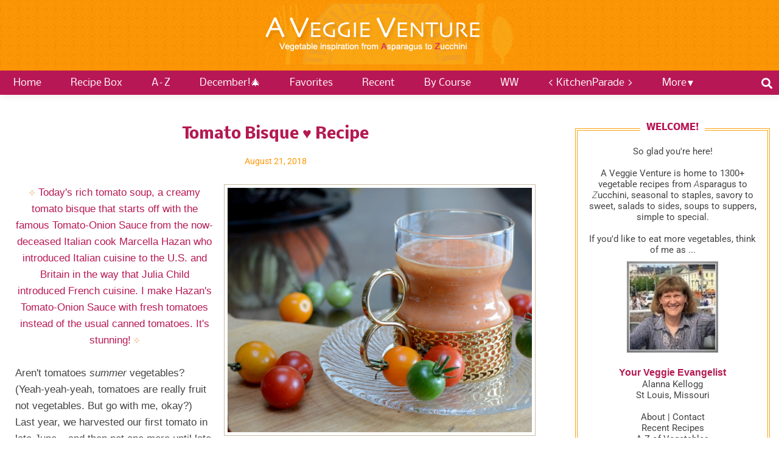

--- FILE ---
content_type: text/html; charset=UTF-8
request_url: https://www.aveggieventure.com/2018/08/tomato-bisque.html
body_size: 50957
content:
<!DOCTYPE html>
<html dir='ltr' xmlns='http://www.w3.org/1999/xhtml' xmlns:b='http://www.google.com/2005/gml/b' xmlns:data='http://www.google.com/2005/gml/data' xmlns:expr='http://www.google.com/2005/gml/expr'>
<head>
<meta content='yQhfPpo_HQ0UY0TdsrPYEYaz9yqdrMrazk-pnSJq_Ro' name='google-site-verification'/>
<meta content='block-all-mixed-content' http-equiv='Content-Security-Policy'/>
<link href='//apps.shareaholic.com' rel='dns-prefetch'/>
<link href='//grace.shareaholic.com' rel='dns-prefetch'/>
<link href='//analytics.shareaholic.com' rel='dns-prefetch'/>
<link href='//recs.shareaholic.com' rel='dns-prefetch'/>
<link href='//go.shareaholic.com' rel='dns-prefetch'/>
<!-- BLOGHER ADS Begin header tag ver 1.2.19 -->
<script type='text/javascript'>
  var blogherads = blogherads || {};
  blogherads.adq = blogherads.adq || [];
</script>
<script async='async' data-cfasync='false' src='https://ads.blogherads.com/static/blogherads.js' type='text/javascript'></script>
<script async='async' data-cfasync='false' src='https://ads.blogherads.com/50/50/header.js' type='text/javascript'></script>
<!-- BLOGHER ADS End header tag -->
<!-- BEGIN SHAREAHOLIC CODE -->
<link as='script' href='//apps.shareaholic.com/assets/pub/shareaholic.js' rel='preload'/>
<script async='async' data-cfasync='false' data-shr-siteid='bbfcf7fb9e4b932e197df81d8dbe41b9' src='//apps.shareaholic.com/assets/pub/shareaholic.js'></script>
<!-- END SHAREAHOLIC CODE -->
<!-- Global site tag (gtag.js) - Google Analytics -->
<script async='async' src='https://www.googletagmanager.com/gtag/js?id=UA-1294385-1'></script>
<script>
  window.dataLayer = window.dataLayer || [];
  function gtag(){dataLayer.push(arguments);}
  gtag('js', new Date());

  gtag('config', 'UA-1294385-1');
</script>
<meta content='width=device-width, initial-scale=1' name='viewport'/>
<title>Tomato Bisque &#9829; Recipe</title>
<link crossorigin='anonymous' href='https://use.fontawesome.com/releases/v5.1.0/css/all.css' integrity='sha384-lKuwvrZot6UHsBSfcMvOkWwlCMgc0TaWr+30HWe3a4ltaBwTZhyTEggF5tJv8tbt' rel='stylesheet'/>
<meta content='text/html; charset=UTF-8' http-equiv='Content-Type'/>
<!-- Chrome, Firefox OS and Opera -->
<meta content='#ffffff' name='theme-color'/>
<!-- Windows Phone -->
<meta content='#ffffff' name='msapplication-navbutton-color'/>
<meta content='blogger' name='generator'/>
<link href='https://www.aveggieventure.com/favicon.ico' rel='icon' type='image/x-icon'/>
<link href='https://www.aveggieventure.com/2018/08/tomato-bisque.html' rel='canonical'/>
<link rel="alternate" type="application/atom+xml" title="A Veggie Venture - Atom" href="https://www.aveggieventure.com/feeds/posts/default" />
<link rel="alternate" type="application/rss+xml" title="A Veggie Venture - RSS" href="https://www.aveggieventure.com/feeds/posts/default?alt=rss" />
<link rel="service.post" type="application/atom+xml" title="A Veggie Venture - Atom" href="https://www.blogger.com/feeds/11944565/posts/default" />

<link rel="alternate" type="application/atom+xml" title="A Veggie Venture - Atom" href="https://www.aveggieventure.com/feeds/4766424804510521073/comments/default" />
<!--Can't find substitution for tag [blog.ieCssRetrofitLinks]-->
<link href='https://blogger.googleusercontent.com/img/b/R29vZ2xl/AVvXsEjzYmd5Bm_uMjAemtLilhzjBlkLxxKgExZr6mxk1SY66tXwBfQGX8Ho0NLY8IZ9BZ9yD5t-mA8ZpFit0OpjAwFV2HFKKmsuEisTqFdA-SXc6YVpWqdG8uvWmxZC3Oxo38BXgHc-BQ/s1600/Tomato+Bisque+2016-500.JPG' rel='image_src'/>
<meta content='A rich and creamy tomato bisque that starts off with the famous Tomato-Onion Sauce from the Italian cook Marcella Hazan. Mine is made with fresh tomatoes instead of the usual canned tomatoes.' name='description'/>
<meta content='https://www.aveggieventure.com/2018/08/tomato-bisque.html' property='og:url'/>
<meta content='Tomato Bisque ♥ Recipe' property='og:title'/>
<meta content='A rich and creamy tomato bisque that starts off with the famous Tomato-Onion Sauce from the Italian cook Marcella Hazan. Mine is made with fresh tomatoes instead of the usual canned tomatoes.' property='og:description'/>
<meta content='https://blogger.googleusercontent.com/img/b/R29vZ2xl/AVvXsEjzYmd5Bm_uMjAemtLilhzjBlkLxxKgExZr6mxk1SY66tXwBfQGX8Ho0NLY8IZ9BZ9yD5t-mA8ZpFit0OpjAwFV2HFKKmsuEisTqFdA-SXc6YVpWqdG8uvWmxZC3Oxo38BXgHc-BQ/w1200-h630-p-k-no-nu/Tomato+Bisque+2016-500.JPG' property='og:image'/>
<meta content='A Veggie Venture' property='og:site_name'/>
<meta content='https://blogger.googleusercontent.com/img/b/R29vZ2xl/AVvXsEjzYmd5Bm_uMjAemtLilhzjBlkLxxKgExZr6mxk1SY66tXwBfQGX8Ho0NLY8IZ9BZ9yD5t-mA8ZpFit0OpjAwFV2HFKKmsuEisTqFdA-SXc6YVpWqdG8uvWmxZC3Oxo38BXgHc-BQ/s1600/Tomato+Bisque+2016-500.JPG' property='og:image'/>
<meta content='1200' property='og:image:width'/>
<meta content='630' property='og:image:height'/>
<meta content='article' property='og:type'/>
<style type='text/css'>@font-face{font-family:'Calligraffitti';font-style:normal;font-weight:400;font-display:swap;src:url(//fonts.gstatic.com/s/calligraffitti/v20/46k2lbT3XjDVqJw3DCmCFjE0vkFeOZI.ttf)format('truetype');}@font-face{font-family:'Damion';font-style:normal;font-weight:400;font-display:swap;src:url(//fonts.gstatic.com/s/damion/v15/hv-XlzJ3KEUe_YZkamwz.ttf)format('truetype');}@font-face{font-family:'Nobile';font-style:normal;font-weight:400;font-display:swap;src:url(//fonts.gstatic.com/s/nobile/v19/m8JTjflSeaOVl1iGWa3T.ttf)format('truetype');}@font-face{font-family:'Nobile';font-style:normal;font-weight:700;font-display:swap;src:url(//fonts.gstatic.com/s/nobile/v19/m8JQjflSeaOVl1iO4ojDd5RF.ttf)format('truetype');}@font-face{font-family:'Playfair Display';font-style:normal;font-weight:900;font-display:swap;src:url(//fonts.gstatic.com/s/playfairdisplay/v40/nuFvD-vYSZviVYUb_rj3ij__anPXJzDwcbmjWBN2PKfsunDXbtY.ttf)format('truetype');}@font-face{font-family:'Roboto';font-style:italic;font-weight:300;font-stretch:normal;font-display:swap;src:url(//fonts.gstatic.com/s/roboto/v50/KFOKCnqEu92Fr1Mu53ZEC9_Vu3r1gIhOszmOClHrs6ljXfMMLt_QuAj-lg.ttf)format('truetype');}@font-face{font-family:'Roboto';font-style:normal;font-weight:400;font-stretch:normal;font-display:swap;src:url(//fonts.gstatic.com/s/roboto/v50/KFOMCnqEu92Fr1ME7kSn66aGLdTylUAMQXC89YmC2DPNWubEbVmUiA8.ttf)format('truetype');}@font-face{font-family:'Roboto';font-style:normal;font-weight:700;font-stretch:normal;font-display:swap;src:url(//fonts.gstatic.com/s/roboto/v50/KFOMCnqEu92Fr1ME7kSn66aGLdTylUAMQXC89YmC2DPNWuYjalmUiA8.ttf)format('truetype');}</style>
<style id='page-skin-1' type='text/css'><!--
/*! normalize.css v3.0.1 | MIT License | git.io/normalize */
html{font-family:sans-serif;-ms-text-size-adjust:100%;-webkit-text-size-adjust:100%}body{margin:0}article,aside,details,figcaption,figure,footer,header,hgroup,main,nav,section,summary{display:block}audio,canvas,progress,video{display:inline-block;vertical-align:baseline}audio:not([controls]){display:none;height:0}[hidden],template{display:none}a{background:transparent}a:active,a:hover{outline:0}abbr[title]{border-bottom:1px dotted}b,strong{font-weight:bold}dfn{font-style:italic}h1{font-size:2em;margin:.67em 0}mark{background:#ff0;color:#000}small{font-size:80%}sub,sup{font-size:75%;line-height:0;position:relative;vertical-align:baseline}sup{top:-0.5em}sub{bottom:-0.25em}img{border:0}svg:not(:root){overflow:hidden}figure{margin:1em 40px}hr{-moz-box-sizing:content-box;box-sizing:content-box;height:0}pre{overflow:auto}code,kbd,pre,samp{font-family:monospace,monospace;font-size:1em}button,input,optgroup,select,textarea{color:inherit;font:inherit;margin:0}button{overflow:visible}button,select{text-transform:none}button,html input[type="button"],input[type="reset"],input[type="submit"]{-webkit-appearance:button;cursor:pointer}button[disabled],html input[disabled]{cursor:default}button::-moz-focus-inner,input::-moz-focus-inner{border:0;padding:0}input{line-height:normal}input[type="checkbox"],input[type="radio"]{box-sizing:border-box;padding:0}input[type="number"]::-webkit-inner-spin-button,input[type="number"]::-webkit-outer-spin-button{height:auto}input[type="search"]{-webkit-appearance:textfield;-moz-box-sizing:content-box;-webkit-box-sizing:content-box;box-sizing:content-box}input[type="search"]::-webkit-search-cancel-button,input[type="search"]::-webkit-search-decoration{-webkit-appearance:none}fieldset{border:1px solid #c0c0c0;margin:0 2px;padding:.35em .625em .75em}legend{border:0;padding:0}textarea{overflow:auto}optgroup{font-weight:bold}table{border-collapse:collapse;border-spacing:0}td,th{padding:0}
/* Slick */
.slick-slider
{
position: relative;
display: block;
box-sizing: border-box;
-webkit-user-select: none;
-moz-user-select: none;
-ms-user-select: none;
user-select: none;
-webkit-touch-callout: none;
-khtml-user-select: none;
-ms-touch-action: pan-y;
touch-action: pan-y;
-webkit-tap-highlight-color: transparent;
}
.slick-list
{
position: relative;
display: block;
overflow: hidden;
margin: 0;
padding: 0;
}
.slick-list:focus
{
outline: none;
}
.slick-list.dragging
{
cursor: pointer;
cursor: hand;
}
.slick-slider .slick-track,
.slick-slider .slick-list
{
-webkit-transform: translate3d(0, 0, 0);
-moz-transform: translate3d(0, 0, 0);
-ms-transform: translate3d(0, 0, 0);
-o-transform: translate3d(0, 0, 0);
transform: translate3d(0, 0, 0);
}
.slick-track
{
position: relative;
top: 0;
left: 0;
display: block;
}
.slick-track:before,
.slick-track:after
{
display: table;
content: '';
}
.slick-track:after
{
clear: both;
}
.slick-loading .slick-track
{
visibility: hidden;
}
.slick-slide
{
display: none;
float: left;
height: 100%;
min-height: 1px;
}
[dir='rtl'] .slick-slide
{
float: right;
}
.slick-slide img
{
display: block;
}
.slick-slide.slick-loading img
{
display: none;
}
.slick-slide.dragging img
{
pointer-events: none;
}
.slick-initialized .slick-slide
{
display: block;
}
.slick-loading .slick-slide
{
visibility: hidden;
}
.slick-vertical .slick-slide
{
display: block;
height: auto;
border: 1px solid transparent;
}
.slick-arrow.slick-hidden {
display: none;
}
/*!************************************************
*
* Template By: https://www.templates-builder.com
*
**************************************************/
*,
*:before,
*:after {
-webkit-box-sizing: border-box;
box-sizing: border-box;
}
.view-isPreview * {
outline-color: transparent !important;
}
body {
margin: 0;
min-height: 100vh;
overflow-x: hidden;
overflow-wrap: break-word;
word-break: break-word;
word-wrap: break-word;
color: #757575;
font: 15px Roboto, sans-serif;
background-color: #ffffff;
}
svg {
box-sizing: content-box;
}
h1,
h2,
h3,
h4,
h5,
h6,
ul,
ol,
p {
margin: 0;
padding: 0;
}
.clearfix:after,
.clearfix:before {
content: '';
display: table;
width: 0;
height: 0;
}
.clearfix:after {
clear: both;
}
.text-center {
text-align: center;
}
img {
max-width: 100%;
}
h3 {
color: #757575;
font-size: 16px;
}
a {
text-decoration:none;
color: inherit;
}
a:hover {
opacity: 0.8;
}
.view-isSingleItem .post-body a {
color: #A33B04;
text-decoration: underline;
}
.view-isSingleItem .post-body a:hover {
color: #A33B04!important;
text-decoration:underline;
}
blockquote {
color: #000;
font-size: x-large;
text-align: center;
}
.pos-rel {
position: relative;
}
.sidebar-wrapper img {
height: auto;
display: inline-block;
text-align: center;
margin-left: auto;
margin-right: auto;
margin-top: 10px;
}
.show {
display: block !important;
}
.show-ib {
display: inline-block !important;
}
.overflow-visible {
overflow: visible !important;
}
.mbs {
margin-bottom: 10px;
}
.frcb {
display: -webkit-box;
display: -ms-flexbox;
display: flex;
-webkit-box-orient: horizontal;
-webkit-box-direction: normal;
-ms-flex-direction: row;
flex-direction: row;
-webkit-box-align: center;
-ms-flex-align: center;
align-items: center;
-webkit-box-pack: justify;
-ms-flex-pack: justify;
justify-content: space-between;
}
.frsrb {
display: -webkit-box !important;
display: -ms-flexbox !important;
display: flex !important;
-webkit-box-orient: horizontal;
-webkit-box-direction: normal;
-ms-flex-direction: row;
flex-direction: row;
-webkit-box-align: stretch;
-ms-flex-align: stretch;
align-items: stretch;
-webkit-box-pack: justify;
-ms-flex-pack: justify;
justify-content: space-between;
}
.display-ib {
display: inline-block;
}
.hide {
display: none !important;
}
.hidden {
display: none;
}
.invisible {
visibility: hidden;
}
.fadeIn {
opacity: 1 !important;
visibility: visible !important;
}
.container {
max-width: 1300px;
margin-left: auto;
margin-right: auto;
}
.post-share-buttons.post-share-buttons-top {
display: none;
}
.post-image-wrapper-full {
margin: -30px -30px 0;
text-align:center;
max-width: 700px;
margin-right: auto;
margin-left: auto;
}
.hr-line {
width: 240px;
height: 1px;
margin: 17px auto;
}
.post-outer-container .svg-icon-24 {
fill: #555;
}
.post-body ul, .post-body ol {
padding-left: 45px;
margin-bottom: 12px;
}
/* Share Effect
---------------------------------------------*/
.share-effect-wrapper * {
-webkit-transition: all 0.3s;
transition: all 0.3s;
}
.share-effect-wrapper {
position: relative;
}
.share-effect {
position: absolute;
left: 50%;
right: 0;
top: 50%;
bottom: 0;
color: #fff;
text-align: center;
width: 120px;
height: 120px;
margin-left: -60px;
margin-top: -60px;
border: 2px solid #fff;
opacity: 0;
visibility: hidden;
-webkit-transform: scale(.5);
transform: scale(.5);
background: rgba(0, 0, 0, 0.55);
display:none;
}
.share-effect-wrapper:hover .share-effect {
opacity: 1;
visibility: visible;
-webkit-transform: rotate(45deg) scale(1);
transform: rotate(45deg) scale(1);
}
.share-effect-overlay {
width: 100%;
height: 100%;
-webkit-transform: rotate(45deg) scale(2);
transform: rotate(45deg) scale(2);
}
.share-effect-wrapper:hover .share-effect-overlay {
-webkit-transform: rotate(-45deg) scale(1);
transform: rotate(-45deg) scale(1);
}
.share-effect p {
position: absolute;
left: 21px;
right: 0;
top: 27px;
bottom: 0;
width: 75px;
}
.share-effect p a {
display: inline-block;
}
.share-effect p a:nth-child(1) {
-webkit-transform: translate3d(-60px, -60px, 0);
transform: translate3d(-60px, -60px, 0);
margin-right: 15px;
margin-bottom: 15px;
}
.share-effect p a:nth-child(2) {
-webkit-transform: translate3d(60px, -60px, 0);
transform: translate3d(60px, -60px, 0);
}
.share-effect p a:nth-child(3) {
-webkit-transform: translate3d(-60px, 60px, 0);
transform: translate3d(-60px, 60px, 0);
margin-right: 15px;
}
.share-effect p a:nth-child(4) {
-webkit-transform: translate3d(60px, 60px, 0);
transform: translate3d(60px, 60px, 0);
}
.share-effect-wrapper:hover .share-effect p a {
-webkit-transform: translate3d(0, 0, 0);
transform: translate3d(0, 0, 0);
}
.post-share_link {
display: inline-block;
width: 24px;
height: 24px;
text-align: center;
line-height: 24px;
border-radius: 24px;
color: #fff !important;
font-size: .75rem;
margin-right: 3px;
}
.post-share_link.facebook {
background: #3F5B9B;
}
.post-share_link.pinterest {
background: #E22020;
}
.post-share_link.twitter {
background: #1C97DE;
}
.post-share_link.googleplus {
background: #E82C2C;
}
.bg-email {
background: #555;
}
.bg-facebook {
background: #3F5B9B;
}
.bg-pinterest {
background: #E22020;
}
.bg-twitter {
background: #1C97DE;
}
.bg-instagram {
background: #A4745B;
}
.bg-google-plus {
background: #E82C2C;
}
.bg-vimeo {
background: #4AA1D9;
}
.bg-youtube {
background: #F16261;
}
.bg-tumblr {
background: #4D7EA3;
}
.bg-heart,
.bg-bloglovin {
background: #6B6B6B;
}
.bg-snapchat {
background: #FFFC00;
}
.bg-telegram {
background: #2FA7DB;
}
.bg-linkedin {
background: #0478B4;
}
.bg-etsy {
background: #C85303;
}
.bg-flickr {
background: #0469DD;
}
.float-container::after {
clear: both;
content: '';
display: table;
}
.clearboth {
clear: both;
}
#comments .comment .comment-actions,
.subscribe-popup .FollowByEmail .follow-by-email-submit,
.widget.Profile .profile-link,
.widget.Profile .profile-link.visit-profile {
background: 0 0;
border: 0;
box-shadow: none;
color: #b81755;
cursor: pointer;
font-size: 14px;
font-weight: 700;
outline: 0;
text-decoration: none;
text-transform: uppercase;
width: auto;
}
.dim-overlay {
background-color: rgba(0, 0, 0, .54);
height: 100vh;
left: 0;
position: fixed;
top: 0;
width: 100%;
}
#sharing-dim-overlay {
background-color: transparent
}
input::-ms-clear {
display: none;
}
.loading-spinner-large {
-webkit-animation: mspin-rotate 1.568s infinite linear;
animation: mspin-rotate 1.568s infinite linear;
height: 48px;
overflow: hidden;
position: absolute;
width: 48px;
z-index: 200;
}
.loading-spinner-large > div {
-webkit-animation: mspin-revrot 5332ms infinite steps(4);
animation: mspin-revrot 5332ms infinite steps(4);
}
.loading-spinner-large > div > div {
-webkit-animation: mspin-singlecolor-large-film 1333ms infinite steps(81);
animation: mspin-singlecolor-large-film 1333ms infinite steps(81);
background-size: 100%;
height: 48px;
width: 3888px;
}
.mspin-black-large > div > div,
.mspin-grey_54-large > div > div {
background-image: url(https://www.blogblog.com/indie/mspin_black_large.svg);
}
.mspin-white-large > div > div {
background-image: url(https://www.blogblog.com/indie/mspin_white_large.svg);
}
.mspin-grey_54-large {
opacity: .54;
}
@-webkit-keyframes mspin-singlecolor-large-film {
from {
-webkit-transform: translateX(0);
transform: translateX(0);
}
to {
-webkit-transform: translateX(-3888px);
transform: translateX(-3888px);
}
}
@keyframes mspin-singlecolor-large-film {
from {
-webkit-transform: translateX(0);
transform: translateX(0);
}
to {
-webkit-transform: translateX(-3888px);
transform: translateX(-3888px);
}
}
@-webkit-keyframes mspin-rotate {
from {
-webkit-transform: rotate(0);
transform: rotate(0);
}
to {
-webkit-transform: rotate(360deg);
transform: rotate(360deg);
}
}
@keyframes mspin-rotate {
from {
-webkit-transform: rotate(0);
transform: rotate(0)
}
to {
-webkit-transform: rotate(360deg);
transform: rotate(360deg);
}
}
@-webkit-keyframes mspin-revrot {
from {
-webkit-transform: rotate(0);
transform: rotate(0);
}
to {
-webkit-transform: rotate(-360deg);
transform: rotate(-360deg);
}
}
@keyframes mspin-revrot {
from {
-webkit-transform: rotate(0);
transform: rotate(0);
}
to {
-webkit-transform: rotate(-360deg);
transform: rotate(-360deg);
}
}
#main {
outline: 0;
}
.main-heading {
position: absolute;
clip: rect(1px, 1px, 1px, 1px);
padding: 0;
border: 0;
height: 1px;
width: 1px;
overflow: hidden;
}
.BLOG_mobile_video_class {
display: none;
}
body .CSS_LIGHTBOX {
z-index: 900;
}
.extendable .show-less,
.extendable .show-more {
border-color: #b81755;
color: #b81755;
margin-top: 8px;
}
.extendable .show-less.hidden,
.extendable .show-more.hidden {
display: none;
}
.inline-ad {
display: none;
max-width: 100%;
overflow: hidden;
}
.adsbygoogle {
display: block;
}
#cookieChoiceInfo {
bottom: 0;
top: auto;
}
iframe.b-hbp-video {
border: 0;
}
.view-isSingleItem .post-body img {
height: auto;
margin-bottom: 0px;
}
.post-body img {
max-width: 100%;
}
.post-body iframe {
max-width: 100%;
}
.post-body a[imageanchor="1"] {
display: inline-block;
}
.byline {
margin-right: 1em;
}
.byline:last-child {
margin-right: 0;
}
.link-copied-dialog {
max-width: 520px;
outline: 0;
}
.link-copied-dialog .modal-dialog-buttons {
margin-top: 8px;
}
.link-copied-dialog .goog-buttonset-default {
background: 0 0;
border: 0;
}
.link-copied-dialog .goog-buttonset-default:focus {
outline: 0;
}
.paging-control-container {
margin-bottom: 16px;
}
.paging-control-container .paging-control {
display: inline-block;
}
.paging-control-container .comment-range-text::after,
.paging-control-container .paging-control {
color: #b81755;
}
.paging-control-container .comment-range-text,
.paging-control-container .paging-control {
margin-right: 8px;
}
.paging-control-container .comment-range-text::after,
.paging-control-container .paging-control::after {
content: '\00B7';
cursor: default;
padding-left: 8px;
pointer-events: none;
}
.paging-control-container .comment-range-text:last-child::after,
.paging-control-container .paging-control:last-child::after {
content: none;
}
.byline.reactions iframe {
height: 20px;
}
.b-notification {
color: #000;
background-color: #fff;
border-bottom: solid 1px #000;
box-sizing: border-box;
padding: 16px 32px;
text-align: center;
}
.b-notification.visible {
-webkit-transition: margin-top .3s cubic-bezier(.4, 0, .2, 1);
transition: margin-top .3s cubic-bezier(.4, 0, .2, 1);
}
.b-notification.invisible {
position: absolute;
}
.b-notification-close {
position: absolute;
right: 8px;
top: 8px;
}
.no-posts-message {
line-height: 40px;
text-align: center;
}
@media screen and (max-width:800px) {
body.item-view .post-body a[imageanchor="1"][style*="float: left;"],
body.item-view .post-body a[imageanchor="1"][style*="float: right;"] {
float: none!important;
clear: none!important;
}
body.item-view .post-body a[imageanchor="1"] img {
display: block;
height: auto;
margin: 0 auto;
}
body.item-view .post-body > .separator:first-child > a[imageanchor="1"]:first-child {
margin-top: 20px;
}
.post-body a[imageanchor] {
display: block;
}
body.item-view .post-body a[imageanchor="1"] {
margin-left: 0!important;
margin-right: 0!important;
}
body.item-view .post-body a[imageanchor="1"] + a[imageanchor="1"] {
margin-top: 16px;
}
}
.item-control {
display: none;
}
#comments {
margin-top: 20px;
padding: 0 25px;
}
#comments .comment-thread ol {
margin: 0;
padding-left: 0;
padding-left: 0;
}
#comments .comment .comment-replybox-single,
#comments .comment-thread .comment-replies {
margin-left: 60px;
}
#comments .comment-thread .thread-count {
display: none;
}
#comments .comment {
list-style-type: none;
padding: 0 0 50px;
position: relative;
}
#comments .comment .comment {
padding-bottom: 8px;
}
.comment .avatar-image-container {
position: absolute;
}
.comment .avatar-image-container img {
border-radius: 50%;
}
.avatar-image-container svg,
.comment .avatar-image-container .avatar-icon {
border-radius: 50%;
border: solid 1px #777;
box-sizing: border-box;
fill: #777;
height: 35px;
margin: 0;
padding: 7px;
width: 35px;
}
.comment-replies .comment:first-child {
margin-top: 25px;
}
.comment .comment-block {
margin-top: 10px;
margin-left: 60px;
padding-bottom: 0;
}
#comments .comment-author-header-wrapper {
margin-left: 40px;
}
#comments .comment .thread-expanded .comment-block {
padding-bottom: 20px;
}
#comments .comment .comment-header .user,
#comments .comment .comment-header .user a {
color: #222222;
font-style: normal;
font-weight: 700;
}
#comments .comment .comment-actions {
bottom: 0;
margin-bottom: 15px;
position: absolute;
text-transform: none;
font-weight: 400;
}
#comments .comment .comment-actions > * {
margin-right: 8px;
}
#comments .comment .comment-header .datetime {
bottom: 0;
color: #777;
display: inline-block;
font-size: 13px;
font-style: italic;
margin-left: 8px;
}
#comments .comment .comment-footer .comment-timestamp a,
#comments .comment .comment-header .datetime a {
color: #666;
}
#comments .comment .comment-content,
.comment .comment-body {
margin-top: 12px;
word-break: break-word
}
.comment-body {
margin-bottom: 12px
}
#comments.embed[data-num-comments="0"] {
border: 0;
margin-top: 0;
padding-top: 0
}
#comments.embed[data-num-comments="0"] #comment-post-message,
#comments.embed[data-num-comments="0"] div.comment-form > p,
#comments.embed[data-num-comments="0"] p.comment-footer {
display: none
}
#comment-editor-src {
display: none
}
.comments .comments-content .loadmore.loaded {
max-height: 0;
opacity: 0;
overflow: hidden
}
.extendable .remaining-items {
height: 0;
overflow: hidden;
-webkit-transition: height .3s cubic-bezier(.4, 0, .2, 1);
transition: height .3s cubic-bezier(.4, 0, .2, 1)
}
.extendable .remaining-items.expanded {
height: auto
}
.svg-icon-24,
.svg-icon-24-button {
cursor: pointer;
height: 24px;
width: 24px;
min-width: 24px
}
.touch-icon {
margin: -12px;
padding: 12px
}
.touch-icon:active,
.touch-icon:focus {
background-color: rgba(153, 153, 153, .4);
border-radius: 50%
}
svg:not(:root).touch-icon {
overflow: visible
}
html[dir=rtl] .rtl-reversible-icon {
-webkit-transform: scaleX(-1);
-ms-transform: scaleX(-1);
transform: scaleX(-1)
}
.svg-icon-24-button,
.touch-icon-button {
background: 0 0;
border: 0;
margin: 0;
outline: 0;
padding: 0
}
.touch-icon-button .touch-icon:active,
.touch-icon-button .touch-icon:focus {
background-color: transparent
}
.touch-icon-button:active .touch-icon,
.touch-icon-button:focus .touch-icon {
background-color: rgba(153, 153, 153, .4);
border-radius: 50%
}
.Profile .default-avatar-wrapper .avatar-icon {
border-radius: 50%;
border: solid 1px #777;
box-sizing: border-box;
fill: #777;
margin: 0
}
.Profile .individual .default-avatar-wrapper .avatar-icon {
padding: 25px
}
.Profile .individual .avatar-icon,
.Profile .individual .profile-img {
height: 120px;
width: 120px
}
.Profile .team .default-avatar-wrapper .avatar-icon {
padding: 8px
}
.Profile .team .avatar-icon,
.Profile .team .default-avatar-wrapper,
.Profile .team .profile-img {
height: 40px;
width: 40px
}
.snippet-container {
margin: 0;
position: relative;
overflow: hidden
}
.snippet-fade {
bottom: 0;
box-sizing: border-box;
position: absolute;
width: 96px
}
.snippet-fade {
right: 0
}
.snippet-fade:after {
content: '\2026'
}
.snippet-fade:after {
float: right
}
.post-bottom {
-webkit-box-align: center;
-webkit-align-items: center;
-ms-flex-align: center;
align-items: center;
display: -webkit-box;
display: -webkit-flex;
display: -ms-flexbox;
display: flex;
-webkit-flex-wrap: wrap;
-ms-flex-wrap: wrap;
flex-wrap: wrap
}
.post-footer {
-webkit-box-flex: 1;
-webkit-flex: 1 1 auto;
-ms-flex: 1 1 auto;
flex: 1 1 auto;
-webkit-flex-wrap: wrap;
-ms-flex-wrap: wrap;
flex-wrap: wrap;
-webkit-box-ordinal-group: 2;
-webkit-order: 1;
-ms-flex-order: 1;
order: 1
}
.post-footer > * {
-webkit-box-flex: 0;
-webkit-flex: 0 1 auto;
-ms-flex: 0 1 auto;
flex: 0 1 auto
}
.post-footer .byline:last-child {
margin-right: 1em
}
.jump-link {
-webkit-box-flex: 0;
-webkit-flex: 0 0 auto;
-ms-flex: 0 0 auto;
flex: 0 0 auto;
-webkit-box-ordinal-group: 3;
-webkit-order: 2;
-ms-flex-order: 2;
order: 2
}
.centered-top-placeholder {
display: none
}
.centered-top-container .Header .replaced h2,
.centered-top-placeholder .Header .replaced h2 {
display: none
}
.collapsible {
-webkit-transition: height .3s cubic-bezier(.4, 0, .2, 1);
transition: height .3s cubic-bezier(.4, 0, .2, 1)
}
.collapsible,
.collapsible > summary {
display: block;
overflow: hidden
}
.collapsible > :not(summary) {
display: none
}
.collapsible[open] > :not(summary) {
display: block
}
.collapsible:focus,
.collapsible > summary:focus {
outline: 0
}
.collapsible > summary {
cursor: pointer;
display: block;
padding: 0
}
.collapsible:focus > summary,
.collapsible > summary:focus {
background-color: transparent
}
.collapsible > summary::-webkit-details-marker {
display: none
}
.collapsible-title {
-webkit-box-align: center;
-webkit-align-items: center;
-ms-flex-align: center;
align-items: center;
display: -webkit-box;
display: -webkit-flex;
display: -ms-flexbox;
display: flex
}
.collapsible-title .title {
-webkit-box-flex: 1;
-webkit-flex: 1 1 auto;
-ms-flex: 1 1 auto;
flex: 1 1 auto;
-webkit-box-ordinal-group: 1;
-webkit-order: 0;
-ms-flex-order: 0;
order: 0;
overflow: hidden;
text-overflow: ellipsis;
white-space: nowrap
}
.collapsible-title .chevron-down,
.collapsible[open] .collapsible-title .chevron-up {
display: block
}
.collapsible-title .chevron-up,
.collapsible[open] .collapsible-title .chevron-down {
display: none
}
.flat-button {
cursor: pointer;
display: inline-block;
font-weight: 700;
text-transform: uppercase;
border-radius: 2px;
padding: 8px;
margin: -8px
}
.flat-icon-button {
background: 0 0;
border: 0;
margin: 0;
outline: 0;
padding: 0;
margin: -12px;
padding: 12px;
cursor: pointer;
box-sizing: content-box;
display: inline-block;
line-height: 0
}
.flat-icon-button,
.flat-icon-button .splash-wrapper {
border-radius: 50%;
display:none;
}
.flat-icon-button .splash.animate {
-webkit-animation-duration: .3s;
animation-duration: .3s
}
.overflowable-container {
max-height: 46px;
overflow: hidden;
position: relative
}
.overflow-button {
cursor: pointer
}
#overflowable-dim-overlay {
background: 0 0
}
.pill-button {
background: 0 0;
border: 1px solid;
border-radius: 12px;
cursor: pointer;
display: inline-block;
padding: 4px 16px;
text-transform: uppercase
}
.ripple {
position: relative
}
.ripple > * {
z-index: 1
}
.splash-wrapper {
bottom: 0;
left: 0;
overflow: hidden;
pointer-events: none;
position: absolute;
right: 0;
top: 0;
z-index: 0
}
.splash {
background: #ccc;
border-radius: 100%;
display: block;
opacity: .6;
position: absolute;
-webkit-transform: scale(0);
-ms-transform: scale(0);
transform: scale(0)
}
.splash.animate {
-webkit-animation: ripple-effect .4s linear;
animation: ripple-effect .4s linear
}
@-webkit-keyframes ripple-effect {
100% {
opacity: 0;
-webkit-transform: scale(2.5);
transform: scale(2.5)
}
}
@keyframes ripple-effect {
100% {
opacity: 0;
-webkit-transform: scale(2.5);
transform: scale(2.5)
}
}
.widget.Sharing .sharing-button {
display: none
}
.widget.Sharing .sharing-buttons li {
padding: 0
}
.widget.Sharing .sharing-buttons li span {
display: none
}
.centered-bottom .share-buttons .svg-icon-24,
.share-buttons .svg-icon-24 {
fill: #222;
}
.sharing-open.touch-icon-button:active .touch-icon,
.sharing-open.touch-icon-button:focus .touch-icon {
background-color: transparent
}
.share-buttons {
background-color: #fff;
border-radius: 2px;
box-shadow: 0 2px 2px 0 rgba(0, 0, 0, .14), 0 3px 1px -2px rgba(0, 0, 0, .2), 0 1px 5px 0 rgba(0, 0, 0, .12);
color: #222;
list-style: none;
margin: 0;
padding: 8px 0;
position: absolute;
top: -11px;
min-width: 200px;
z-index: 101
}
.share-buttons.hidden {
display: none
}
.sharing-button {
background: 0 0;
border: 0;
margin: 0;
outline: 0;
padding: 0;
cursor: pointer
}
.share-buttons li {
margin: 0;
height: 48px
}
.share-buttons li:last-child {
margin-bottom: 0
}
.share-buttons li .sharing-platform-button {
box-sizing: border-box;
cursor: pointer;
display: block;
height: 100%;
margin-bottom: 0;
padding: 0 16px;
position: relative;
width: 100%
}
.share-buttons li .sharing-platform-button:focus,
.share-buttons li .sharing-platform-button:hover {
background-color: rgba(128, 128, 128, .1);
outline: 0
}
.share-buttons li svg[class*=" sharing-"],
.share-buttons li svg[class^=sharing-] {
position: absolute;
top: 10px
}
.share-buttons li span.sharing-platform-button {
position: relative;
top: 0
}
.share-buttons li .platform-sharing-text {
display: block;
font-size: 16px;
line-height: 48px;
white-space: nowrap
}
.share-buttons li .platform-sharing-text {
margin-left: 56px
}
.BlogArchive li {
margin: 16px 0;
list-style:none;
}
.BlogArchive li:last-child {
margin-bottom: 0
}
.Label li a {
display: inline-block
}
.BlogArchive .post-count,
.Label .label-count {
float: right;
margin-left: .25em
}
.BlogArchive .post-count::before,
.Label .label-count::before {
content: '('
}
.BlogArchive .post-count::after,
.Label .label-count::after {
content: ')'
}
.widget.Translate .skiptranslate > div {
display: block!important
}
.widget.Profile .profile-link {
display: -webkit-box;
display: -webkit-flex;
display: -ms-flexbox;
display: flex
}
.widget.Profile .team-member .default-avatar-wrapper,
.widget.Profile .team-member .profile-img {
-webkit-box-flex: 0;
-webkit-flex: 0 0 auto;
-ms-flex: 0 0 auto;
flex: 0 0 auto;
margin-right: 1em
}
.widget.Profile .individual .profile-link {
-webkit-box-orient: vertical;
-webkit-box-direction: normal;
-webkit-flex-direction: column;
-ms-flex-direction: column;
flex-direction: column
}
.widget.Profile .team .profile-link .profile-name {
-webkit-align-self: center;
-ms-flex-item-align: center;
-ms-grid-row-align: center;
align-self: center;
display: block;
-webkit-box-flex: 1;
-webkit-flex: 1 1 auto;
-ms-flex: 1 1 auto;
flex: 1 1 auto
}
.dim-overlay {
background-color: rgba(0, 0, 0, .54);
z-index: 100
}
.dialog {
box-shadow: 0 2px 2px 0 rgba(0, 0, 0, .14), 0 3px 1px -2px rgba(0, 0, 0, .2), 0 1px 5px 0 rgba(0, 0, 0, .12);
background: #ffffff;
box-sizing: border-box;
color: #757575;
padding: 30px;
position: fixed;
text-align: center;
width: calc(100% - 24px);
z-index: 101
}
.dialog input[type=email],
.dialog input[type=text] {
background-color: transparent;
border: 0;
border-bottom: solid 1px rgba(117, 117, 117, .12);
color: #757575;
display: block;
font-family: Roboto, sans-serif;
font-size: 16px;
line-height: 24px;
margin: auto;
padding-bottom: 7px;
outline: 0;
text-align: center;
width: 100%
}
.dialog input[type=email]::-webkit-input-placeholder,
.dialog input[type=text]::-webkit-input-placeholder {
color: #757575
}
.dialog input[type=email]::-moz-placeholder,
.dialog input[type=text]::-moz-placeholder {
color: #757575
}
.dialog input[type=email]:-ms-input-placeholder,
.dialog input[type=text]:-ms-input-placeholder {
color: #757575
}
.dialog input[type=email]::placeholder,
.dialog input[type=text]::placeholder {
color: #757575
}
.dialog input[type=email]:focus,
.dialog input[type=text]:focus {
border-bottom: solid 2px #b81755;
padding-bottom: 6px
}
.dialog input.no-cursor {
color: transparent;
text-shadow: 0 0 0 #757575
}
.dialog input.no-cursor:focus {
outline: 0
}
.dialog input.no-cursor:focus {
outline: 0
}
.dialog input[type=submit] {
font-family: Roboto, sans-serif
}
.dialog .goog-buttonset-default {
color: #b81755
}
}
.centered-bottom .share-buttons .svg-icon-24,
.share-buttons .svg-icon-24 {
fill: #222
}
.pill-button {
font-size: 12px
}
.page_body.has-vertical-ads .centered .centered-bottom {
display: inline-block;
width: calc(100% - 176px)
}
.Header h2 {
line-height: normal;
text-align: center;
width: 100%;
color: #444444;
font: normal bold 30px Calligraffitti;
}
.Header h2 a {
color: inherit;
}
.Header p {
opacity: .8;
margin: 0 0 13px 0;
text-align: center
}
.BlogArchive li {
font-size: 16px
}
.BlogArchive .post-count {
color: #444444
}
.post:first-child {
margin-top: 0
}
.post .thumb {
float: left;
height: 20%;
width: 20%
}
.post-footer,
.post-header {
clear: left;
color: #fd9706;
margin: 0;
}
.post-body {
color: #444444;
font: normal normal 17px Verdana, Geneva, sans-serif;
line-height: 1.6em;
margin: 1.5em 0 2em 0;
display: block
}
.post-body img {
height: inherit
}
.post-body .snippet-thumbnail {
float: left;
margin: 0;
margin-right: 2em;
max-height: 128px;
max-width: 128px
}
.post-body .snippet-thumbnail img {
max-width: 100%
}
.main .FeaturedPost .widget-content {
border: 0;
position: relative;
padding-bottom: .25em
}
.FeaturedPost img {
margin-top: 2em
}
.FeaturedPost .snippet-container p {
margin: 0
}
.FeaturedPost .snippet-thumbnail {
float: none;
height: auto;
margin-bottom: 2em;
margin-right: 0;
overflow: hidden;
max-height: calc(600px + 2em);
max-width: 100%;
text-align: center;
width: 100%
}
.FeaturedPost .snippet-thumbnail img {
max-width: 100%;
width: 100%
}
.FeaturedPost .snippet-fade,
.FeaturedPost .post-header,
.FeaturedPost .post-bottom {
display: none;
}
.byline {
color: #fd9706;
display: inline-block;
line-height: 24px;
margin-top: 8px;
vertical-align: top
}
.byline.reactions .reactions-label {
line-height: 22px;
vertical-align: top
}
.flat-button.ripple:hover {
background-color: rgba(184, 23, 85, .12)
}
.flat-button.ripple .splash {
background-color: rgba(184, 23, 85, .4)
}
a.timestamp-link,
a:active.timestamp-link,
a:visited.timestamp-link {
color: inherit;
font: inherit;
text-decoration: inherit;
pointer-events: none;
}
.clear-sharing {
min-height: 24px
}
.comment-link {
color: #fd9706;
position: relative;
font-size:18px;
}
.comment-link .num_comments {
margin-left: 8px;
vertical-align: top
}
#comment-holder .continue {
display: none
}
#comment-editor {
margin-bottom: 20px;
margin-top: 20px
}
#comments .comment-form h4,
#comments h3.title {
color: #000;
line-height: 1;
margin-bottom: 20px;
text-align: center;
text-transform: uppercase;
}
#comments .comment-form h4:after,
#comments h3.title:after {
content: '';
width: 50px;
height: 2px;
background: currentColor;
display: block;
margin: 8px auto;
}
#comment-post-message,
[data-num-comments="0"] h3.title {
display: none;
}
[data-num-comments="0"] #comment-post-message {
margin-top: 20px;
display: block !important;
}
.post-filter-message {
background-color: rgba(0, 0, 0, .7);
color: #fff;
display: table;
margin-bottom: 16px;
width: 100%
}
.post-filter-message div {
display: table-cell;
padding: 15px 28px;
background: #ffc063;
}
.post-filter-message div:last-child {
padding-left: 0;
text-align: right
}
.post-filter-message a {
white-space: nowrap
}
.post-filter-message .search-label,
.post-filter-message .search-query {
font-weight: 700;
color: #b81755
}
#blog-pager {
margin: 20px 0 30px;
}
#blog-pager a {
color: #A33B04;
font-size: 14px
}
.byline.post-labels a {
background: #eee !important;
color: #000 !important;
display: none!important;
}
.Label ul {
list-style: none;
padding: 0;
}
.inline-ad {
margin-bottom: 16px
}
.desktop-ad .inline-ad {
display: block
}
.adsbygoogle {
overflow: hidden
}
.vertical-ad-container {
float: right;
margin-right: 16px;
width: 128px
}
.vertical-ad-container .AdSense + .AdSense {
margin-top: 16px
}
.inline-ad-placeholder,
.vertical-ad-placeholder {
background: #ffffff;
border: 1px solid #000;
opacity: .9;
vertical-align: middle;
text-align: center
}
.inline-ad-placeholder span,
.vertical-ad-placeholder span {
margin-top: 290px;
display: block;
text-transform: uppercase;
font-weight: 700;
color: #222222
}
.vertical-ad-placeholder {
height: 600px
}
.vertical-ad-placeholder span {
margin-top: 290px;
padding: 0 40px
}
.inline-ad-placeholder {
height: 90px
}
.inline-ad-placeholder span {
margin-top: 36px
}
.widget.Profile {
margin: 0;
width: 100%
}
.widget.Profile h2 {
display: none
}
.widget.Profile .individual {
text-align: center
}
.widget.Profile .individual .profile-link {
padding: 1em
}
.widget.Profile .individual .default-avatar-wrapper .avatar-icon {
margin: auto
}
.widget.Profile .team {
margin-bottom: 32px;
margin-left: 32px;
margin-right: 32px
}
.widget.Profile ul {
list-style: none;
padding: 0
}
.widget.Profile li {
margin: 10px 0
}
.widget.Profile .profile-img {
border-radius: 50%;
float: none
}
.profile-data {
margin-bottom: 10px;
}
.widget.Profile .profile-link {
color: #222222;
font-size: .9em;
opacity: .87;
overflow: hidden
}
.widget.Profile .profile-link.visit-profile {
border-style: solid;
border-width: 1px;
border-radius: 12px;
cursor: pointer;
font-size: 12px;
font-weight: 400;
padding: 5px 20px;
display: inline-block;
line-height: normal
}
.widget.Profile dd {
color: rgba(0, 0, 0, 0.54);
margin: 0 16px
}
.widget.Profile location {
margin-bottom: 1em
}
.widget.Profile .profile-textblock {
font-size: 14px;
line-height: 24px;
position: relative
}
.post-snippet.snippet-container {
max-height: 70px;
}
.post-snippet .snippet-item {
line-height: 24px
}
.post-snippet .snippet-fade {
background: -webkit-linear-gradient(left, #ffffff 0, #ffffff 20%, rgba(255, 255, 255, 0) 100%);
background: linear-gradient(to left, #ffffff 0, #ffffff 20%, rgba(255, 255, 255, 0) 100%);
color: #757575;
height: 24px;
display:none;
}
.profile-snippet.snippet-container {
max-height: 192px
}
.has-location .profile-snippet.snippet-container {
max-height: 144px
}
.profile-snippet .snippet-item {
line-height: 24px
}
.profile-snippet .snippet-fade {
color: rgba(0, 0, 0, 0.54);
height: 24px
}
@media screen and (max-width:800px) {
.centered-bottom {
padding: 8px
}
body.item-view .centered-bottom {
padding: 0
}
.page_body .centered {
padding: 10px 0
}
.post:first-child {
margin: 0
}
.post-body .snippet-thumbnail {
margin: 0 3vw 3vw 0
}
.post-body .snippet-thumbnail img {
height: 20vw;
width: 20vw;
max-height: 128px;
max-width: 128px
}
.mobile-ad .inline-ad {
display: block
}
.page_body.has-vertical-ads .vertical-ad-container,
.page_body.has-vertical-ads .vertical-ad-container ins {
display: none
}
.page_body.has-vertical-ads .centered .centered-bottom,
.page_body.has-vertical-ads .centered .centered-top {
display: block;
width: auto
}
div.post-filter-message div {
padding: 8px 16px
}
}
.FollowByEmail input {
display: block;
width: 100%;
height: 40px;
}
.follow-by-email-address {
margin-bottom: 10px;
font-size: 12px;
background-color: #F8F8F8;
padding-left: 10px;
border: 1px solid #ccc;
}
.follow-by-email-submit {
border-radius: 2px;
background: #A33B04;
color: #fff;
cursor: pointer;
font-size: 13px;
border: 1px solid rgba(0, 0, 0, 0.13);
}
ul.posts.hierarchy {
padding-left: 18px;
}
ul.posts.hierarchy li {
opacity: 0.8;
}
ul.posts.hierarchy li a {
color: #000;
}
.BlogArchive .title {
margin: 0 !important;
padding: 0 !important;
text-align: left !important;
}
.BlogArchive summary {
padding: 10px 20px;
}
.footer-credit {
background: #b81755;
padding: 20px 0;
text-align: center;
color: #fff;
font: 15px Roboto, sans-serif;
font-size: 12px;
border-top: 1px solid rgba(0, 0, 0, 0.1);
}
.footer-credit .copyright a {
color: #fff;
}
.footer-credit .creator,
.footer-credit .copyright {
display: inline-block;
}
.footer-credit .creator a {
color: #fff;
text-decoration: underline;
}
.post-title.entry-title{
font:normal bold 25px Nobile;
}
.view-isSingleItem .post-title.entry-title{
text-align: center;
padding: 20px 15px 0;
margin-bottom: 10px;
}
.post-title a {
display: block;
color: #222222;
}
.Image {
text-align: center;
}
.Image img {
height: auto;
}
/* START-HERE */
header.centered-top-container {
padding: 60px 10px;
text-align: center;
background: transparent;
padding: 6px 10px!important;
text-align: center;
background: transparent;
background: #F99505 url(//photos1.blogger.com/x/blogger/1008/48/1600/557975/header_tile.gif) repeat;
}
.nav-top-wrapper, .nav-top-wrapper2 {
text-align: center;
background: #b81755;
-webkit-box-shadow: 1px 5px 10px rgba(0, 0, 0, 0.05);
box-shadow: 1px 5px 10px rgba(0, 0, 0, 0.05);
max-height: 40px;
}
.search-icon {
display: -webkit-box;
display: -ms-flexbox;
display: flex;
-webkit-box-align: center;
-ms-flex-align: center;
align-items: center;
position: relative;
z-index: 1;
cursor: pointer;
padding: 0 11px;
color: #ffffff;
font-size: 18px;
-webkit-transition: all 0.3s;
transition: all 0.3s;
}
.search-icon:hover {
opacity: 0.5;
}
.search {
position: absolute;
top: 0;
left: 0;
right: 0;
bottom: 0;
padding-right: 60px;
background: #b81755;
-webkit-transform: scaleY(0);
transform: scaleY(0);
}
.search.focused {
-webkit-transform: scaleY(01);
transform: scaleY(1);
-webkit-transition: all 0.3s;
transition: all 0.3s;
}
.search * {
width: 100%;
height: 100%;
}
.search .search-input input {
border: 0;
outline: 0;
font-size: 14px;
padding-left: 10px;
background: transparent;
color: #ffffff;
}
.search .search-input input::-webkit-input-placeholder {
opacity: 0.3;
color: #ffffff;
}
.search .search-input input::-moz-placeholder {
opacity: 0.3;
color: #ffffff;
}
.search .search-input input:-ms-input-placeholder {
opacity: 0.3;
color: #ffffff;
}
.search .search-input input::placeholder {
opacity: 0.7;
color: #ffffff;
}
.search-action {
display: none;
}
.search.focused .search-input {
display: block;
}
#social-top {
font-size: 0;
}
#social-top * {
height: 100%;
}
#social-top li {
font-size: 18px;
display: inline-block;
}
#social-top li a {
display: block;
padding: 0 6px;
color: #ffffff;
-webkit-transition: all 0.3s;
transition: all 0.3s;
}
#social-top li a:hover {
opacity: 0.5;
}
#social-top i {
display: -webkit-box;
display: -ms-flexbox;
display: flex;
-webkit-box-align: center;
-ms-flex-align: center;
align-items: center;
}
.main-nav-wrapper {
max-height: 40px;
text-align: left;
background: #b81755;
}
.main-nav-wrapper .widget {
font-size: 0;
}
.main-nav-wrapper .widget-content {
display: inline-block;
}
.menu-list {
list-style:none
}
.menu-list li {
position: relative;
display:inline-block
}
.menu-list a {
text-decoration: none;
cursor:pointer;
display: block;
padding: 11px 22px;
font: normal normal 16px Nobile;
color: #ffffff !important;
text-align: center;
}
.menu-list .more-tabs {
display: none;
position: relative;
}
.more-tabs-menu {
display: none;
position: absolute;
left: 0;
top: 100%;
width: 180px;
max-height: 385px;
overflow-y: auto;
overflow-x: hidden;
text-align: left;
z-index: 999;
background: #b81755;
border: 1px solid #9d3246;
-webkit-box-shadow: 0 0 2px rgba(0, 0, 0, 0.18);
box-shadow: 0 0 2px rgba(0, 0, 0, 0.18);
margin-top: -4px;
}
.main-nav-wrapper .sub-menu,
.main-nav-wrapper .more-tabs-menu {
left: auto;
right: 0;
}
.sub-menu a,
.more-tabs li a {
padding: 12px 8px;
}
.sub-menu li,
.more-tabs .tabs-item {
display: block;
}
.sub-menu-toggle:after {
content: '\025BE';
margin-left: 2px;
font-size: 18px;
line-height: 0;
vertical-align: middle;
}
.sub-menu {
position: absolute;
left: 0;
top: 100%;
width: 180px;
max-height: 300px;
overflow-y: auto;
z-index: 999;
opacity: 0;
visibility: hidden;
border: 1px solid #ccc;
-webkit-transition: all 0.3s;
transition: all 0.3s;
background: #b81755;
-webkit-box-shadow: 0 0 2px rgba(0, 0, 0, 0.18);
box-shadow: 0 0 2px rgba(0, 0, 0, 0.18);
}
.tabs-item:hover .sub-menu {
opacity: 1;
visibility: visible;
}
.more-tabs .sub-menu {
position: static;
background: transparent;
border: 0;
width: auto;
max-height: none;
overflow-y: visible;
}
.more-tabs .sub-menu a {
padding: 8px 8px 8px 25px;
}
a.sub-menu-toggle {
display: -webkit-box;
display: -ms-flexbox;
display: flex;
-webkit-box-align: center;
-ms-flex-align: center;
align-items: center;
}
/*============================================
+/+ Slider
============================================*/
#slider {
font-size: 0;
}
.slider-post {
float: left;
position: relative;
width: 33.333333%;
border-top: 1px solid #ffe7a8 ;
}
#slider .post-image {
display: block;
display: block;
width: 94%;
padding: 37%;
margin-right: auto;
margin-left: auto;
}
.slider-post-title {
position: relative;
display: block;
padding: 25px 10px;
text-align: center;
background: #ffffff;
box-shadow: 0 0px 0px #ffe7a8;
}
#slider .heading {
color: #475431;
font: normal bold 17px Nobile;
text-transform: uppercase;
}
.slider-post-title:hover .heading {
color: #A33B04;
}
@media only screen and (max-width: 600px) {
padding: 10px;
}
@media only screen and (max-width: 530px) {
.slider-post {
float: none;
width: 100%;
}
}
/*============================================
+/+ Sidebar
============================================*/
.sidebar-wrapper {
float: right;
width: 350px;
overflow: hidden;
}
.no-sidebar .sidebar-wrapper {
display: none !important;
}
.sidebar-wrapper .widget {
position: relative;
padding: 25px 15px 25px;
margin-bottom: 0px;
background: #ffffff;
-webkit-box-shadow: 0px 3px 3px 0px rgba(0, 0, 0, 0.05);
box-shadow: 0px 3px 3px 0px rgba(0, 0, 0, 0.05);
box-shadow:none!important;
}
.sidebar-wrapper .widget:not(.BlogArchive) .title {
text-align: center;
padding: 0 10px;
text-transform: uppercase;
position: absolute;
top: 15px;
left: 50%;
white-space: nowrap;
transform: translateX(-50%);
background: #ffffff;
}
.sidebar-wrapper .widget .title {
color: #b81755;
font: normal bold 15px Nobile;
}
.contact-form-widget,
.sidebar-wrapper .widget-content {
padding: 25px 15px 15px;
border: 4px double #FBA310;
}
.sidebar-wrapper .BlogSearch form {
display: -webkit-box;
display: -ms-flexbox;
display: flex;
-webkit-box-align: stretch;
-ms-flex-align: stretch;
align-items: stretch;
-webkit-box-pack: center;
-ms-flex-pack: center;
justify-content: center;
}
.sidebar-wrapper .search-input {
-webkit-box-flex: 1;
-ms-flex-positive: 1;
flex-grow: 1;
}
.sidebar-wrapper .search-input input {
width: 100%;
height: 45px;
padding: 10px;
outline: 0;
border: 1px solid #ccc;
border-top-left-radius: 5px;
border-bottom-left-radius: 5px;
}
.sidebar-wrapper .search-input input:focus {
border-color: #A33B04;
}
.sidebar-wrapper .search-action {
display: block;
border: 0;
color: #fff;
font-size: 14px;
background: #A33B04;
padding: 5px;
margin: 0;
text-transform: capitalize;
border-top-left-radius: 0;
border-bottom-left-radius: 0;
border-top-right-radius: 5px;
border-bottom-right-radius: 5px;
}
.sidebar-wrapper .search-input input::-webkit-input-placeholder {
opacity: 0.3;
color: #b81755;
}
.sidebar-wrapper .search-input input::-moz-placeholder {
opacity: 0.3;
color: #b81755;
}
.sidebar-wrapper .search-input input:-ms-input-placeholder {
opacity: 0.3;
color: #b81755;
}
.sidebar-wrapper .search-input input::placeholder {
opacity: 0.7;
color: #b81755;
}
/* Profile
-----------------------------------------*/
.widget.Profile h2 {
display: none
}
.widget.Profile .individual {
text-align: center
}
.widget.Profile .individual .profile-link {
padding: 1em
}
.widget.Profile .individual .default-avatar-wrapper .avatar-icon {
margin: auto
}
.widget.Profile .team {
margin-bottom: 32px;
margin-left: 32px;
margin-right: 32px
}
.widget.Profile ul {
list-style: none;
padding: 0
}
.widget.Profile li {
margin: 10px 0
}
.widget.Profile .profile-img {
border-radius: 50%;
float: none
}
.profile-data {
margin-bottom: 10px;
}
.widget.Profile .profile-link {
color: #222222;
font-size: .9em;
opacity: .87;
overflow: hidden
}
.widget.Profile .profile-link.visit-profile {
border-style: solid;
border-width: 1px;
border-radius: 12px;
cursor: pointer;
font-size: 12px;
font-weight: 400;
padding: 5px 20px;
display: inline-block;
line-height: normal
}
.widget.Profile dd {
color: rgba(0, 0, 0, 0.54);
margin: 0 16px
}
.widget.Profile location {
margin-bottom: 1em
}
.widget.Profile .profile-textblock {
font-size: 14px;
line-height: 24px;
position: relative
}
.profile-snippet.snippet-container {
max-height: 192px
}
.has-location .profile-snippet.snippet-container {
max-height: 144px
}
.profile-snippet .snippet-item {
line-height: 24px
}
.profile-snippet .snippet-fade {
color: rgba(0, 0, 0, 0.54);
height: 24px
}
/* Follow Us
-----------------------------------------*/
#LinkList444 {
font-size: 0;
text-align: center;
}
.followus-container {
display: -webkit-box;
display: -ms-flexbox;
display: flex;
-webkit-box-orient: horizontal;
-webkit-box-direction: normal;
-ms-flex-direction: row;
flex-direction: row;
-webkit-box-align: center;
-ms-flex-align: center;
align-items: center;
-webkit-box-pack: justify;
-ms-flex-pack: justify;
justify-content: center;
-ms-flex-wrap: wrap;
flex-wrap: wrap;
}
.social_item-wrapper {
display: inline-block;
list-style: none;
text-align: center;
margin-left: 3px;
margin-right: 3px;
margin-bottom: 6px;
}
.social_item {
position: relative;
width: 49px;
height: 49px;
border-radius: 50%;
display: -webkit-inline-box;
display: -ms-inline-flexbox;
display: inline-flex;
-webkit-box-pack: center;
-ms-flex-pack: center;
justify-content: center;
-webkit-box-align: center;
-ms-flex-align: center;
align-items: center;
background: #f4574b;
}
.social_item:hover {
opacity: 0.5;
}
.social_icon {
color: #ffffff;
font-size: 18px;
}
/* Labels
-----------------------------------------*/
.Label li,
.Label span.label-size,
.byline.post-labels a {
background-color: transparent;
border: 1px solid transparent;
border-radius: 2px;
display: inline-block;
margin: 4px 4px 4px 0;
padding: 3px 8px;
}
.Label a {
color: #000000;
}
.Label a {
display: inline-block;
padding: 8px 10px;
border-radius: 3px;
margin: 3px;
font-size: 14px;
color: #000000;
}
.Label a span {
display: inline-block;
min-width: 19px;
min-height: 19px;
border-radius: 50%;
text-align: center;
font-size: 12px;
line-height: 18px;
margin-left: auto;
background: transparent;
color: #f4574b;
border: 1px solid #f4574b;
}
.cloud-label-widget-content {
font-size: 0;
margin-left: -3px;
margin-right: -3px;
}
.cloud-label-widget-content a {
background: transparent;
border: 1px solid #cccccc;
}
.cloud-label-widget-content a:hover {
box-shadow: 0 0 5px rgba(0, 0, 0, 0.2);
}
.list-label-widget-content a {
display: -webkit-box;
display: -ms-flexbox;
display: flex;
-webkit-box-pack: start;
-ms-flex-pack: start;
justify-content: flex-start;
-webkit-box-align: center;
-ms-flex-align: center;
align-items: center;
background: transparent;
border: 1px solid #cccccc;
}
.list-label-widget-content a:hover span {
opacity: 0.7;
-webkit-transition: all 0.3s;
transition: all 0.3s;
}
/* Popular Posts
-----------------------------------------*/
.PopularPosts .post {
position: relative;
}
.PopularPosts .post:not(:first-child) {
margin-top: 15px;
}
.PopularPosts .post-title {
position: absolute;
bottom: 0;
left: 0;
right: 0;
}
.PopularPosts .post-title a {
font: normal bold 25px Nobile;
font-size: 16px;
line-height: 1.4;
text-align: center;
padding: 15px;
color: #000000;
background: rgba(255,255,255,0.85);
margin-bottom:55px;
}
.PopularPosts .post-image {
display: block;
font-size: 0;
text-align:center;
}
.PopularPosts img {
width: 100%;
}
@media only screen and (max-width: 850px) and (min-width: 640px) {
.PopularPosts .post {
width: 70%;
margin-left: auto;
margin-right: auto;
}
}
/* Recent Posts
-----------------------------------------*/
.RecentPosts .post {
padding: 20px 0;
}
.RecentPosts .post:first-child {
padding-top: 0;
}
.RecentPosts .post + .post {
border-top: 1px dashed #dddddd;
}
.RecentPosts .post:last-child {
padding-bottom: 0;
}
.RecentPosts .post-title {
margin-top: 10px;
text-align: left;
}
.RecentPosts .post-title a {
font: normal bold 25px Nobile;
font-size: 18px;
line-height: 1.4;
color: #000000;
}
@media only screen and (max-width: 850px) and (min-width: 640px) {
.RecentPosts .post {
width: 70%;
margin-left: auto;
margin-right: auto;
}
}
/* Contact Form
-----------------------------------------*/
.ContactForm {
font-size: 14px;
}
.ContactForm input, .ContactForm textarea {
width: 100%;
max-width: 100%;
margin-top: 4px;
border: 1px solid #ccc;
}
.ContactForm input {
height: 36px;
margin-bottom: 20px;
}
.ContactForm .contact-form-button-submit {
color: #fff;
border: 0;
background: #A33B04;
margin: 10px 0 0;
transition: all 0.3s;
}
.ContactForm .contact-form-button-submit:hover {
opacity: 0.7;
}
.no-sidebar:not(.is-homepage) .sidebar-wrapper{
display: block !important;
}
.no-sidebar:not(.is-homepage) .page_body {
width: calc(100% - 375px) !important;
}
.no-sidebar:not(.is-homepage) .blog-posts {
display: block !important;
}
/*============================================
+/+ Main Content
============================================*/
@media only screen and (min-width: 600px) {
.view-isMultipleItems.no-sidebar .blog-posts,
.view-isMultipleItems.masnory-posts .page_body:not(.masnory-posts-not-allowed) .blog-posts {
display: -webkit-box;
display: -ms-flexbox;
display: flex;
-ms-flex-wrap: wrap;
flex-wrap: wrap;
-webkit-box-pack: justify;
-ms-flex-pack: justify;
justify-content: space-between;
}
.view-isMultipleItems.no-sidebar .post-outer-container,
.view-isMultipleItems.masnory-posts .page_body:not(.masnory-posts-not-allowed) .post-outer-container {
width: 49% !important;
padding: 15px 15px 10px;
margin-right: 0 !important;
}
.view-isMultipleItems.no-sidebar .page_body  .post-outer,
.view-isMultipleItems.masnory-posts .page_body:not(.masnory-posts-not-allowed) .post-outer {
height: 100%;
padding-bottom: 0 !important;
}
.view-isMultipleItems.no-sidebar .page_body .post,
.view-isMultipleItems.masnory-posts .page_body:not(.masnory-posts-not-allowed) .post {
height: 100%;
}
.view-isMultipleItems.no-sidebar .page_body .post-image-wrapper-full,
.view-isMultipleItems.masnory-posts .page_body:not(.masnory-posts-not-allowed) .post-image-wrapper-full {
margin-left: -15px;
margin-right: -15px;
}
}
.page {
padding-top: 30px;
background: #ffffff none repeat scroll top left;
}
.page_body {
float: left;
margin: 0;
width: calc(100% - 375px);
}
.no-sidebar .page_body {
width: 100%;
}
.no-sidebar .blog-posts {
display: -webkit-box;
display: -ms-flexbox;
display: flex;
-ms-flex-wrap: wrap;
flex-wrap: wrap;
}
.post-outer-container {
background: #ffffff;
padding: 30px 30px 17px;
margin-bottom: 31px;
border-bottom: 1px solid #ffe5bf;
}
@media only screen and (min-width: 660px) {
.no-sidebar.view-isMultipleItems .post-outer-container {
width: 50%;
}
}
.view-isSingleItem .post-outer-container {
background: #fff;
padding: 0;
}
.view-isSingleItem .post-body,
.view-isSingleItem .post-header,
.view-isSingleItem .post-bottom {
padding: 0 25px;
}
.view-isMultipleItems .post-share-buttons {
display: none;
}
.page_body .post-title {
padding: 20px 0 0;
margin-bottom: 10px;
text-align: center;
}
.post-header {
text-align: center;
font-size: 14px;
}
.post-image-wrapper {
margin-top: 20px !important;
}
.read-more a {
font-size: 14px;
display: inline-block;
letter-spacing: 1px;
color: #475431;
border-bottom: 1px solid currentColor;
-webkit-transition: all 0.6s;
transition: all 0.6s;
padding:14px;
color: #fff!important;
text-decoration: none;
background:#EF8E04;
width:150px;
text-align:center;
text-transform:uppercase;
}
.read-more a:hover {
color: #A33B04;
}
.view-isMultipleItems .post-bottom {
display: none;
}
.post-bottom .post-share-buttons {
order: 1;
}
.post-outer-label {
display: inline-block;
position: relative;
background: #A33B04;
padding: 2px 16px;
color: #fff;
min-height: 26px;
line-height: 26px;
border-radius: 3px;
}
.post-outer-label:before, .post-outer-label:after {
content: '';
position: absolute;
top: 50%;
bottom: 0;
margin-top: -1px;
width: 30px;
height: 2px;
border-radius: 1px;
background: #A33B04;
}
.post-outer-label:before {
left: -40px;
}
.post-outer-label:after {
right: -40px;
}
.pager {
display: -webkit-box;
display: -ms-flexbox;
display: flex;
-webkit-box-pack: justify;
-ms-flex-pack: justify;
justify-content: space-between;
-webkit-box-align: center;
-ms-flex-align: center;
align-items: center;
border-top: 1px solid #ccc;
border-bottom: 1px solid #ccc;
}
.pager a {
color: #000;
width: 50%;
padding: 20px;
font-size: 14px;
text-align: center;
text-transform: uppercase;
-webkit-transition: all 0.3s;
transition: all 0.3s;
}
.pager a:hover {
color: #A33B04;
}
.blog-pager{
text-align:center
}
.blog-pager a{
color:#A33B04
}
/* Author info
----------------------------------------*/
.author-info {
padding: 20px;
margin-top: 20px;
display: -webkit-box;
display: -ms-flexbox;
display: flex;
-webkit-box-align: center;
-ms-flex-align: center;
align-items: center;
border-top: 1px solid #ccc;
display:none;
}
.author-avatar-wrapper {
font-size: 0;
margin-right: 20px;
-ms-flex-negative: 0;
flex-shrink: 0;
}
.author-avatar {
width: 90px;
height: 90px;
border-radius: 90px;
object-fit: cover;
}
.author-name {
color: #000;
font-size: 18px;
margin-bottom: 10px;
}
.author-bio {
font-size: 14px;
line-height: 1.7;
color: #555;
}
/* Related Posts
----------------------------------------*/
#related-posts {
padding: 20px;
border-top: 1px solid #ccc;
display:none;
}
#related-posts p {
color: #000;
text-align: center;
text-transform: uppercase;
font-weight: 700;
position: relative;
margin-bottom: 30px;
}
#related-posts p:after {
content: '';
width: 50px;
height: 2px;
background: currentColor;
display: block;
margin: 8px auto;
}
.related-post-item {
width: 31.3333%;
margin-right: 3%;
vertical-align: top;
}
.related-post-item:nth-child(1),
.related-post-item:nth-child(2),
.related-post-item:nth-child(3) {
display: inline-block;
}
.related-post-item:nth-child(3) ~ .related-post-item {
display: none !important;
}
.related-post-item:nth-child(3) {
margin-right: 0;
}
.related-thumb {
margin-bottom: 7px;
}
.related-thumb:hover + h3.related-post-title a {
color: #A33B04;
}
.related-post-img {
display: block;
width: 100%;
padding: 35%;
}
.related-post-title {
font-size: 14px;
line-height: 1.6;
text-align: center;
}
/* Bottom Social Media
--------------------------------------------*/
#social-bottom-wrapper {
text-align: center;
overflow: hidden;
background: #ffffff;
border-top: 3px solid #cb405a;
}
#social-bottom-wrapper ul {
font-size: 0;
}
#social-bottom li {
display: inline-block;
margin: 15px 10px 15px 0;
}
#social-bottom li a {
width: 36px;
height: 36px;
line-height: 36px;
border-radius: 4px;
display: -webkit-box;
display: -ms-flexbox;
display: flex;
-webkit-box-pack: center;
-ms-flex-pack: center;
justify-content: center;
-webkit-box-align: center;
-ms-flex-align: center;
align-items: center;
color: #000000;
background: #eeeeee;
}
#social-bottom li a:hover {
color: #A33B04;
}
#social-bottom i {
font-size: 14px;
}
/* Instagram widget
-------------------------------*/
#instafeed-wrapper {
display: none;
}
#instafeed {
font-size: 0;
}
#instafeed img {
min-width: 225px;
height: 225px;
-o-object-fit: cover;
object-fit: cover;
}
/*========================================
+/+ Footer
========================================*/
#footer-wrapper {
position: relative;
padding: 50px 0;
font: normal normal 14px Roboto, sans-serif;
color: #333333;
background: transparent;
}
#footer-wrapper .widget {
margin-bottom: 20px;
background: #FD9706;
border: 1px solid #FD9706;
}
#footer-wrapper .widget:not(.BlogArchive) .title {
position: relative;
text-align: center;
margin: 0 20px;
padding: 15px 10px;
text-transform: uppercase;
border-bottom: 2px solid #000000;
}
#footer-wrapper .widget:not(.BlogArchive) .title:before,
#footer-wrapper .widget:not(.BlogArchive) .title:after {
content: '';
display: inline-block;
width: 8px;
height: 8px;
border: 0px solid #A33B04;
-webkit-transform: rotate(45deg);
transform: rotate(45deg);
position: absolute;
bottom: 0px;
background: none;
outline: 0px solid #FD9706;
}
#footer-wrapper .widget:not(.BlogArchive) .title:before {
left: 50%;
margin-left: -15px;
}
#footer-wrapper .widget:not(.BlogArchive) .title:after {
right: 50%;
margin-right: -15px;
}
#footer-wrapper .widget .title {
color: #000000;
font: normal normal 15px Roboto;
}
#footer-wrapper .widget-content {
padding: 20px;
}
#footer-wrapper .Label a {
color: #000000;
}
#footer-wrapper .cloud-label-widget-content a {
background: transparent;
border: 1px solid #cccccc;
}
#footer-wrapper .Label a span {
color: #f4574b;
background: transparent;
border: 1px solid #f4574b;
}
#footer-wrapper .FeaturedPost .post-title a {
color: #000000;
}
/*================================================
Media Queries
================================================*/
@media only screen and (min-width: 460px) {
.page {
padding-top: 30px;
}
}
@media only screen and (min-width: 960px) {
#footer-wrapper .container > .section {
float: left;
width: 32%;
margin-right: 2%;
}
#footer-right {
margin-right: 0 !important;
}
}
@media only screen and (max-width: 850px) {
.page_body,
.sidebar-wrapper {
width: 100%;
float: none;
}
.page_body {
margin-bottom: 30px;
}
} /* 960px media query */
@media only screen and (max-width: 620px) {
.related-post-item {
width: 60%;
margin: 0 auto 30px !important;
display: block !important;
}
} /* 620px media query */
@media only screen and (max-width: 430px) {
.related-post-item {
width: 100%;
}
.contact-form-widget,
.sidebar-wrapper .widget-content,
.post-outer-container {
padding: 10px;
}
} /* 430px media query */
/*123*/
/*NEW CUSTOMIZATION*/
.button, html input[type="button"], input[type="reset"], input[type="submit"] {
margin-left:auto;
}
.shareaholic-share-buttons-container.shareaholic-badge-counter li.shareaholic-share-button.shareaholic-has-shares {
width:30px !important;
}
.shareaholic-share-buttons-container li.shareaholic-share-button .shareaholic-share-button-counter {
background: #CB405A !important;
color:#fff!important;
}
#HTML5 .widget-content {
background: none!important;
box-shadow: none!important;
border:none!important;
margin-top: -45px;
margin-bottom: -30px;
}
#HTML10 .widget-content {
background: none!important;
box-shadow: none!important;
border:none!important;
margin-top: -45px;
margin-bottom: -30px;
}
#HTML9 .widget-content {
border:none!important;
}
.recipebox {
background:#b81755;
text-align:center;
height: 80px;
width: 325px;
border: 6px double #fd9705;
margin-left: -16px;
color: #F08E03!important;
}
.recipebox:hover {
background:#f08e03;
font-family:'trebuchet ms',sans-serif;
font-size:20px;
color:#fff;
text-align:center;
height: 80px;
width: 325px;
border: 6px double #b81755;
-webkit-transition: all 0.6s;
transition: all 0.6s;
opacity: 0.8;
margin-left: -16px;
}
.recipetext {
padding-top: 25px;
font-family:'trebuchet ms',sans-serif;
font-size:20px;
color:#fff;
text-decoration:none!important;
}
.more_recipes {
text-align: center;
font-size: 100%;
color: #5c5c5c;
}
.explorebox {
height:120px;
width:310px;
margin-right:auto;
margin-left:auto;
}
#HTML6, #HTML8  {
height: 170px;
margin-top: 35px;
width:320px;
margin-right:auto;
margin-left:auto;
border:4px double #FBA310;
}
.customtitle {
text-align: center;
font-size: 20px;
color: white;
background: #b81755;
font-size: 20px;
padding: 6px;
margin-top: -18px;
margin-right: 50px;
width:281px;
}
.google_cse {
width: 310px;
margin:auto 0;
margin-right:auto!important;
margin-left:auto!important;
margin-top: -20px;
}
#q {
width: 280px;
margin-left: auto;
margin-right: auto;
height:38px;
margin-bottom: 5px;
margin-top:26px;
}
.button, input, optgroup, select, textarea  {
margin-left: 288px;
margin-bottom: -60px;
}
.parent {
width: 288px;
margin-top: 20px;
margin-left: 28px;
}
.child {
float: left;
width: 150px;
height: 31px;
text-decoration: underline;
color: #eb672d;
margin-left: -11px;
}
.child:hover {
color: #eb672d!important;
}
@media only screen and (max-width: 1200px) {
.recipebox {
width:100%;
margin-right:auto;
margin-left:auto;
}
.recipebox:hover {
width:100%;
margin-right:auto;
margin-left:auto;
}
}
@media only screen and (max-width: 600px) {
#HTML6, #HTML8 {
width:95%;
border: 4px double #FBA310;
}
.customtitle {
width:322px;
margin-left:-10px;
}
}
@media only screen and (max-width: 850px) {
#HTML6, #HTML8 {
width:95%;
border: 4px double #FBA310;
}
.customtitle {
width:322px;
margin-left: -10px;
}
}
@media only screen and (max-width: 300px) {
.explorebox {
width:50%;
margin-right:auto;
margin-left:auto;
}
.parent {
height:15px;
text-align:left;
width: 75%;
margin-right: auto;
margin-left: auto;
}
.child {
float:left;
width:50%;
text-align:left;
}
.google_cse {
width:100%;
text-align:center;
}
.button, input, optgroup, select, textarea  {
margin-right: 15px;
margin-top: 10px;
}
}
.PIN_1544638337647_button_pin.PIN_1544638337647_tall.PIN_1544638337647_save {
display:none;
}
/*OLD CUSTOMIZATION*/
/* remember to define focus styles! */
:focus {
outline: 0;
}
/* remember to highlight inserts somehow! */
ins {
text-decoration: none;
}
del {
text-decoration: line-through;
}
/* tables still need 'cellspacing="0"' in the markup */
table {
border-collapse: collapse;
border-spacing: 0;
margin-top:20px;
}
<!-- end CSS Reset -->
<!-- start template CSS -->
a{color:#A33B04;}
a:visited{color:}
a:hover{color:#b81754}
a img{border:0}
h1,h2,h3,h4,h5,h6{font-family:'trebuchet ms',sans-serif;margin-top:0;padding-top:0;color:#B41951;line-height:132%}
h2 {font-size:160%;margin-bottom:4px}
h2 a,h2 a:visited,h2 a:hover, .post h3, .post h3 a:visited, .post h3 a:hover {color:#B41951;text-decoration:none}
h2 a:hover, h3 a:hover{text-decoration:underline}
/* -------- STRUCTURE -------- */
.linkunit_top{position:relative;top:-16px;left:0;text-align:center}
.linkunit_top div{background-color:#fff;border:1px solid #C9BCA4;padding:1px;width:728px;margin:0 auto 10px 0}
/* -------- HEADER -------- */
.kp_tab{position:absolute;top:-14px;left:570px;width:122px;height:40px;background:#B71953;font-size:94%;line-height:1.4}
.kp_tab a{padding:4px 6px}
/* -------- FOOTER -------- */
#footer{font-size:84%;color:#fff;clear:both;text-align:center;display: block; background-color:#B61D49;}
#footer a{color:#fff}
#footer .widget {padding: 0; margin: 0; text-align: center;}
#footer .widget-content {text-align: center;}
#band6A{background-color:#FFF;padding:6px 0}
#band1 .widget-content,#band2 .widget-content{margin:0 auto;width:760px;}
#band1{background-color:#B61D49;padding:6px 0;display: block;}
#band1 .widget{background-color:#B61D49;}
#band2{background-color:#F28A02;padding:6px 0;display: block;}
#band2 .widget {background-color:#F28A02;}
.text_ads, .image_ad, .profile{text-align:center;}
.image_ad{margin-bottom:5px}
.profile_img{margin-bottom:0}
.feeds p, .thank_yous p{margin-left:17px}
.LTwrapper{margin:10px 0}
.LTitem{text-align:center;margin-bottom:6px}
.LTitem img{display:block;margin:0 auto}
.LTprovided{font-size:84%;color:#876334}
/* -------- BLOG POST -------- */
.post{font-size:10.5pt;margin-bottom:34px}
.post h2, .post h3{font-size:140%}
.post_date{font-size:90%;color:#876334;margin-bottom:20px;padding-bottom:10px;border-bottom:2px dotted #C9BCA4}
.post_byline{margin-top:18px;color:#876334;line-height:16px; font-size: 10pt;}
.post_byline img{vertical-align:middle}
.post-body hr{height:1px;width:80%;border:none;border-top:1px solid #C9BCA4;clear:both;text-align:center;margin:0 auto}
.post-body img{border:1px solid #C9BCA4;padding:5px}
.post-body small{font-size:90%}
.post-body .heart, .post=-body .bullet{color:#b41951}
.post-body .post_summary{color:rgb(183,25,83);text-align:center;}
.post-body .post_announcement{font-size:100%;font-style:italic;color:rgb(190,98,7);text-align:center;}
.post_update{font-size:85%;font-style:italic;color:#5c5c5c;text-align:center;}
.post-body .post_copyright{text-align:center;font-size:84%;color:#5c5c5c}
.post-body .summer_easy{text-align:center;font-size:84%;color:#5c5c5c;max-width:500px}
.post-body .more_recipes{text-align:center;font-size:100%;color:#5c5c5c}
.post-body .this_weeks_recipes{text-align:left;font-size:100%;color:#5c5c5c}
.post-body .subscribe{text-align:left;font-size:100%;color:#5c5c5c; width: 100% !important;}
.post-body .subscribe_2{text-align:center;font-size:100%;color:#5c5c5c; width: 100% !important;}
.rb_post a{line-height:150%}
div.caption{position:relative;padding:0 5px 5px 5px}
div.caption p{padding:0;margin:0;text-align:center;font-size:82%;color:#876334}
.recipe{width:95%;padding:5px 15px;margin:16px 10px;max-width:500px;font-size:90%;border-left:2px solid #C9BCA4}
.recipe h3{font-size:130%;padding-bottom:2px;margin-bottom:0}
.recipe_prep, .recipe_footer{margin-top:0;font-size:92%;color:#5c5c5c}
.post-body .pfr_url{margin-top:0;text-align:center;font-size:92%;color:#5c5c5c}
.post_top_ad{margin-bottom:14px;width:234px}
.lg_text_ad{margin-top:24px;margin-bottom: 34px;text-align:center}
.lg_text_ad img{border:0}
.previous_posts ul{list-style:none;padding:0;margin:10px 0 0 0}
.previous_posts li{margin-bottom:8px}
/* -------- CORNERS -------- */
.topcorners ul{background:url(//photos1.blogger.com/x/blogger/1008/48/1600/893096/corners.gif) -7px -7px no-repeat #fff;height:7px;list-style:none;padding:0;margin: 0}
.topcorners li{float:right;background:url(//photos1.blogger.com/x/blogger/1008/48/1600/893096/corners.gif) 0px -7px no-repeat #fff;width:7px;line-height:7px;padding:0;margin:0}
.bottomcorners ul{background:url(//photos1.blogger.com/x/blogger/1008/48/1600/893096/corners.gif) -7px 0px no-repeat #fff;height:7px;list-style:none;padding:0;margin: 0}
.bottomcorners li{float:right;background:url(//photos1.blogger.com/x/blogger/1008/48/1600/893096/corners.gif) 0px 0px no-repeat #fff;width:7px;height:7px;line-height:7px;padding:0;margin:0}
.box_content{position:relative;border-style:solid;border-color:#A6A6A6;border-width:0 1px;padding:0;background-color:#fff}
.kp_tab .topcorners ul{background:url(//photos1.blogger.com/x/blogger/1008/48/1600/509562/kp_tab_corners.gif) -5px -5px no-repeat;height:5px}
.kp_tab .topcorners li{background:url(//photos1.blogger.com/x/blogger/1008/48/1600/509562/kp_tab_corners.gif) 0px -5px no-repeat;width:5px;line-height:5px}
.kp_tab .bottomcorners ul{background:url(//photos1.blogger.com/x/blogger/1008/48/1600/509562/kp_tab_corners.gif) -5px 0px no-repeat;height:5px}
.kp_tab .bottomcorners li{background:url(//photos1.blogger.com/x/blogger/1008/48/1600/509562/kp_tab_corners.gif) 0px 0px no-repeat;width:5px;height:5px;line-height:5px}
.delicious-posts li {margin-left:20px}
.section {margin: 0 0 0 0;}
.comment-byline {color:#aaa;margin-bottom:3px; font-weight: normal;}
.feed-links {margin-bottom: 30px;}
.jump-link {margin-top: 1em;}
.PopularPosts ul {list-style: none; margin-left: 0;}
.PopularPosts .item-thumbnail img {width: 60px; height: 60px; background-color: #cccccc; padding-right: 0; margin-right: 0.4em;}
.quickedit{display:none;}
.contact-form-widget, .sidebar-wrapper .widget-content {
color: #444;
}
#bhbar {
z-index: 10000001 !important;
}

--></style>
<style id='template-skin-1' type='text/css'><!--
body#layout .hidden,
body#layout .invisible {
display: inherit;
visibility: visible;
}
#layout #ads {
display: none;
}
#layout #menu-list-top {
width: 500px;
}
#layout #menu-list-top2 {
width:500px;
}
body#layout .sidebar-wrapper {
float: right;
width: 40%;
}
#layout #page_body {
float: left;
width: 54%;
}
#layout .layout-hint .widget-content:after {
font-size: 14px;
color: #ec5929;
margin-top: 10px;
display: block;
}
#layout .layout-hint .layout-widget-description {
display: none !important;
}
#layout #template-settings {
background: #97d5e4 !important;
}
#layout #template-settings .widget-content:after {
content: 'Do NOT touch the Sorting field and always make sure it is set to "Sort Alphabetically".';
}
#layout #slider .widget-content:after {
content: 'The most recent posts will be shown by default. If you want to show the posts of some label, replace [recent] with the name of the label. Make sure you are typing the label name correctly.';
}
#layout #social-top .widget-content:after,
#layout #social-bottom-wrapper .widget-content:after {
content: 'Change the URL field from # to the real link of your social media profile.';
}
#layout #instafeed-wrapper {
display: block;
}
#layout #HTML500 .widget-content:after {
content: 'To generate the access token go to: www.instagram.pixelunion.net';
}
#layout #HTML501 .widget-content:after {
content: 'Maximum number of photos to show (Default is 20)';
}
#layout #footer-wrapper .section {
float: left;
width: 28%;
}
#layout .footer-credit {
display: none !important;
}
--></style>
<script async='async' src='https://www.gstatic.com/external_hosted/clipboardjs/clipboard.min.js'></script>
<script crossorigin='anonymous' integrity='sha256-BJeo0qm959uMBGb65z40ejJYGSgR7REI4+CW1fNKwOg=' src='https://code.jquery.com/jquery-3.4.0.min.js'></script>
<script src='//cdn.jsdelivr.net/jquery.slick/1.6.0/slick.min.js' type='text/javascript'></script>
<script>
      //<![CDATA[

      no_image_url = "https://blogger.googleusercontent.com/img/b/R29vZ2xl/AVvXsEgbKUKBZu5sY27ZDHAwS2UH1iD276WGTWARu5zvoyf0RtGG6ZgcDQRNSCwL-o5K7f-Cdqz7zvAehnYQD25Z6fut850XxhgVF4DN5_DUqOword_oAlGdYmzZ22B82Mev6WBK_uCC/s1600/no-image.png";

      function getPostUrl(entry) {
        for (var k = 0; k < entry.link.length; k++) {
          if (entry.link[k].rel == 'alternate') {
            var posturl = entry.link[k].href;
            return posturl;
          }
        }
      }

      function getPostImg(entry) {
        if ("content" in entry) {
          var postcontent = entry.content.$t;
        }

        var s = postcontent,
            a = s.indexOf("<img"),
            b = s.indexOf("src=\"", a),
            c = s.indexOf("\"", b + 5),
            d = s.substr(b + 5, c - b - 5);

        if ((a != -1) && (b != -1) && (c != -1) && (d != "")) {
          var post_image = d;
        } else {
          var post_image = no_image_url;
        }

        return post_image;
      }

      function getPostPublishDate(entry, monthName) {
        var postdate = entry.published.$t,
            day = postdate.split("-")[2].substring(0, 2),
            m = postdate.split("-")[1],
            y = postdate.split("-")[0],
            months = ['January', 'February', 'March', 'April', 'May', 'June', 'July', 'August', 'September', 'October', 'November', 'December'];

        if (monthName) {
          var month = months[m - 1];
        } else {
          month = m;
        }

        var date = month + ' ' + day + ', ' + y;

        return postdate ? date : "";
      }

      function getPostCategory(entry) {
        var post_category = entry.category;
        if (post_category) {
          post_category = entry.category[0].term;
        }
        var category = '<div class="category-wrapper"><a class="category" href="/search/label/' + post_category + '?max-results=10">' + post_category + '</a></div>';

        return post_category ? category : "";
      }

      function getPostComments(entry) {
        var post_comments;
        var comment_url;

        for (var k = 0; k < entry.link.length; k++) {
          if ((entry.link[k].rel === 'replies') && (entry.link[k].type === 'text/html')) {
            post_comments = entry.link[k].title;
            comment_url = entry.link[k].href;
            break;
          }
        }

        var comments = parseInt(post_comments, 10);
        if (isNaN(comments)) {
          post_comments = "";
        } else {
          post_comments = '<a class="comments" href="' + comment_url + '"><i class="fa fa-comment icon"></i>' + comments + '</a>';
        }

        return post_comments;
      }

      function getPostSummary(entry, characterCount) {
        if ("content" in entry) {
          var postcontent = entry.content.$t;
          var summary = postcontent.replace(/<.+?>/g, '').substring(0, characterCount) + "...";
        }

        return summary || "";
      }

      function getSharingButtons(posturl, posttitle, post_image) {
        var share = '<div class="post-share-wrapper"><span class="share-icon"><i class="fa fa-share"></i></span><div class="post-share"><a class="post-share_link facebook" href="http://www.facebook.com/sharer.php?u=' + posturl + '" target="_blank"><i class="fa fa-facebook"></i></a><a class="post-share_link twitter" href="http://twitter.com/share?url=' + posturl + '" target="_blank"><i class="fa fa-twitter"></i></a><a class="post-share_link pinterest" href="http://pinterest.com/pin/create/button/?source_url=' + posturl + ' &amp;description=' + posttitle + '&amp;media=' + post_image + '" onclick="javascript:window.open(this.href, &apos;&apos;, &apos;menubar=no,toolbar=no,resizable=yes,scrollbars=yes,height=300,width=600&apos;);return false;" target="_blank"><i class="fa fa-pinterest"></i></a><a class="post-share_link googleplus" href="https://plus.google.com/share?url=' + posturl + '" target="_blank"><i class="fa fa-google-plus"></i></a></div></div>';

        return share;
      }

      function getSharingButtonsWithHover(posturl, posttitle, post_image) {
        var share = '<div class="hovereffect"><div class="overlay"><p><a class="post-share_link facebook" href="http://www.facebook.com/sharer.php?u=' + posturl + '" target="_blank"><i class="fa fa-facebook"></i></a><a class="post-share_link twitter" href="http://twitter.com/share?url=' + posturl + '" target="_blank"><i class="fa fa-twitter"></i></a><a class="post-share_link pinterest" href="http://pinterest.com/pin/create/button/?source_url=' + posturl + ' &amp;description=' + posttitle + '&amp;media=' + post_image + '" onclick="javascript:window.open(this.href, &apos;&apos;, &apos;menubar=no,toolbar=no,resizable=yes,scrollbars=yes,height=300,width=600&apos;);return false;" target="_blank"><i class="fa fa-pinterest"></i></a><a class="post-share_link googleplus" href="https://plus.google.com/share?url=' + posturl + '" target="_blank"><i class="fa fa-google-plus"></i></a></p></div></div>';
        return share;
      }


      $(function () {

        var menu = $(".menu-list");
        for(var dd = 0; dd < menu.length; dd++) {
          var menuItems = menu.eq(dd).children("li").children("a");
          var len = menuItems.length;
          var menuItem1, menuItem2, text1, text2, targetEl;

          for(var i=0; i < len; i++) {
            menuItem1 = menuItems.eq(i);
            text1 = menuItem1.text();

            if(text1.charAt(0) !== "_") {
              menuItem2 = menuItems.eq(i+1);
              text2 = menuItem2.text();
              if(text2.charAt(0) === "_") {
                menuItem1.addClass("sub-menu-toggle");
                targetEl = menuItem1.parent();
                targetEl.append('<ul class="sub-menu"></ul>');
              }
            }

            if(text1.charAt(0) === "_") {
              menuItem1.text(text1.replace("_", ""));
              menuItem1.parent().appendTo(targetEl.children(".sub-menu"));
            }
          }
        }

        var body = $("body");
        var search = $(".search");
        var menuCont = $(".menu-container");
        var menuContLength = $(".menu-container").length;
        var menuList = menuCont.find(".menu-list");
        var moreTabs = menuList.find(".more-tabs");
        var moreTabsUl = moreTabs.find(".more-tabs-menu");

        function checkNav() {
          for (var i = 0; i < menuContLength; i++) {
            var menuContWidth = menuCont.eq(i).outerWidth();
            var widthToConsider = menuCont.eq(i).attr("data-menuWidthToConsider").split(",");
            var w = 0;
            if (widthToConsider[0] !== "none") {
              for (var k = 0; k < widthToConsider.length; k++) {
                w += $(widthToConsider[k]).outerWidth();
              }
            }

            if (moreTabs.eq(i).find(".more-tabs-bars").hasClass("hide")) {
              var childs = menuList.eq(i).children(".tabs-item");
              var menuListWidth = menuList.eq(i).outerWidth(true);

              w = w + menuListWidth + 25;
              if (w > menuContWidth) {
                moreTabs.eq(i).css("display", "inline-block");
                if (childs.length === 1) {
                  moreTabs.eq(i).find(".more-tabs-angle").addClass("hide");
                  moreTabs.eq(i).find(".more-tabs-bars").removeClass("hide");
                }
                childs.eq(childs.length - 1).prependTo(moreTabsUl.eq(i));
                checkNav();
              }
            } else {
              if ((w + 55) > menuContWidth) {
                $(".search-icon").removeClass("hide");
                search.addClass("search-hidden");
              }
            }
          }
        }

        $(window).on("resize", checkNav);

        checkNav();

        $(".menu-container").removeClass("invisible");

        $(".more-tabs-toggle").on("click", function () {
          $(this).siblings(".more-tabs-menu").slideToggle(250);
          body.toggleClass("more-tabs-open");
        });

        $(".sub-menu-toggle").on("click", function (e) {
          //e.preventDefault();
          //$(this).siblings(".sub-menu").slideToggle(250);
        });

        $(".toggle-icon").on("click", function () {
          var t = $(this);
          var target = t.attr("data-toggleTarget");
          $(target).toggleClass("toggled");
        });

        $(".search-icon").on("click", function () {
          search.toggleClass("focused");
          if (search.hasClass("focused")) {
            search.find(".search-input input").focus();
          }
        });

        $(function () {

          var accToken = $("#HTML500 .widget-content").text().trim();
          var wrapper = $("#instafeed");

          if (accToken) {
            var userID = accToken.match(/\d*/);
            var max = $("#HTML501 .widget-content").text().trim();
            $("#instafeed-wrapper").remove();
          } else {
            wrapper.remove();
          }

          var blogWrapper = $(".blog-wrapper");
          var slidesNum;
          if (blogWrapper.length > 0) {
            slidesNum = Math.floor(blogWrapper.outerWidth() / 225);
          } else {
            slidesNum = Math.ceil($("body").width() / 225);
          }

          function play() {
            $('#instafeed').slick({
              infinite: true,
              autoplay: true,
              slidesToShow: slidesNum,
              arrows: false,
              responsive: [
                {
                  breakpoint: 1400,
                  settings: {
                    slidesToShow: 6,
                  }
                },
                {
                  breakpoint: 1200,
                  settings: {
                    slidesToShow: 5,
                  }
                },
                {
                  breakpoint: 1025,
                  settings: {
                    slidesToShow: 4,
                  }
                },
                {
                  breakpoint: 800,
                  settings: {
                    slidesToShow: 3,
                  }
                },
                {
                  breakpoint: 600,
                  settings: {
                    slidesToShow: 2,
                  }
                },
                {
                  breakpoint: 360,
                  settings: {
                    slidesToShow: 1,
                  }
                }
              ]
            });
          }

          if (accToken) {
            var userFeed = new Instafeed({
              get: 'user',
              limit: max || 20,
              userId: userID,
              resolution: "low_resolution",
              accessToken: accToken,
              after: play
            });
            userFeed.run();
          }

        });

      });

      //]]>
    </script>
<link href='https://www.blogger.com/dyn-css/authorization.css?targetBlogID=11944565&amp;zx=f5f91ec7-0ad9-4e8b-9c5b-e35d6fe88dbe' media='none' onload='if(media!=&#39;all&#39;)media=&#39;all&#39;' rel='stylesheet'/><noscript><link href='https://www.blogger.com/dyn-css/authorization.css?targetBlogID=11944565&amp;zx=f5f91ec7-0ad9-4e8b-9c5b-e35d6fe88dbe' rel='stylesheet'/></noscript>
<meta name='google-adsense-platform-account' content='ca-host-pub-1556223355139109'/>
<meta name='google-adsense-platform-domain' content='blogspot.com'/>

</head>
<body class='is-homepage item-view view-isSingleItem view-isPost version-1-3-0'>
<div class='hidden layout-hint section' id='template-settings' name='Template Settings'><div class='widget LinkList' data-version='2' id='LinkList100'>
<div class='widget-content'>
<style>
                  .sidebar-wrapper {
                    float: right
                  }
                  
                </style>
<style>
                  .nav-top-wrapper {
                    position: -webkit-sticky;
                    position: sticky;
                    top: 0;
                    z-index: 999;
                  }
                </style>
</div>
</div><div class='widget Attribution' data-version='2' id='Attribution1'>
<div class='widget-content'>
<div class='blogger'>
<a href='https://www.blogger.com' rel='nofollow'>
<svg class='svg-icon-24'>
<use xlink:href='/responsive/sprite_v1_6.css.svg#ic_post_blogger_black_24dp' xmlns:xlink='http://www.w3.org/1999/xlink'></use>
</svg>
Powered by Blogger
</a>
</div>
</div>
</div><div class='widget ReportAbuse' data-version='2' id='ReportAbuse1'>
<h3 class='title'>
<a class='report_abuse' href='https://www.blogger.com/go/report-abuse' rel='noopener nofollow' target='_blank'>
Report Abuse
</a>
</h3>
</div>
<div class='widget BlogArchive' data-version='2' id='BlogArchive1'>
<details class='collapsible extendable'>
<summary>
<div class='collapsible-title'>
<h3 class='title'>
Archive
</h3>
<svg class='svg-icon-24 chevron-down'>
<use xlink:href='/responsive/sprite_v1_6.css.svg#ic_expand_more_black_24dp' xmlns:xlink='http://www.w3.org/1999/xlink'></use>
</svg>
<svg class='svg-icon-24 chevron-up'>
<use xlink:href='/responsive/sprite_v1_6.css.svg#ic_expand_less_black_24dp' xmlns:xlink='http://www.w3.org/1999/xlink'></use>
</svg>
</div>
</summary>
<div class='widget-content'>
<div id='ArchiveList'>
<div id='BlogArchive1_ArchiveList'>
<div class='first-items'>
<ul class='flat'>
<li class='archivedate'>
<a href='https://www.aveggieventure.com/2021/04/'>April 2021<span class='post-count'>2</span></a>
</li>
<li class='archivedate'>
<a href='https://www.aveggieventure.com/2021/03/'>March 2021<span class='post-count'>4</span></a>
</li>
<li class='archivedate'>
<a href='https://www.aveggieventure.com/2021/02/'>February 2021<span class='post-count'>4</span></a>
</li>
<li class='archivedate'>
<a href='https://www.aveggieventure.com/2021/01/'>January 2021<span class='post-count'>3</span></a>
</li>
<li class='archivedate'>
<a href='https://www.aveggieventure.com/2020/12/'>December 2020<span class='post-count'>4</span></a>
</li>
<li class='archivedate'>
<a href='https://www.aveggieventure.com/2020/11/'>November 2020<span class='post-count'>1</span></a>
</li>
<li class='archivedate'>
<a href='https://www.aveggieventure.com/2020/10/'>October 2020<span class='post-count'>4</span></a>
</li>
<li class='archivedate'>
<a href='https://www.aveggieventure.com/2020/09/'>September 2020<span class='post-count'>5</span></a>
</li>
<li class='archivedate'>
<a href='https://www.aveggieventure.com/2020/08/'>August 2020<span class='post-count'>4</span></a>
</li>
<li class='archivedate'>
<a href='https://www.aveggieventure.com/2020/07/'>July 2020<span class='post-count'>4</span></a>
</li>
</ul>
</div>
<div class='remaining-items'>
<ul class='flat'>
<li class='archivedate'>
<a href='https://www.aveggieventure.com/2020/06/'>June 2020<span class='post-count'>3</span></a>
</li>
<li class='archivedate'>
<a href='https://www.aveggieventure.com/2020/05/'>May 2020<span class='post-count'>5</span></a>
</li>
<li class='archivedate'>
<a href='https://www.aveggieventure.com/2020/04/'>April 2020<span class='post-count'>3</span></a>
</li>
<li class='archivedate'>
<a href='https://www.aveggieventure.com/2020/03/'>March 2020<span class='post-count'>5</span></a>
</li>
<li class='archivedate'>
<a href='https://www.aveggieventure.com/2020/02/'>February 2020<span class='post-count'>4</span></a>
</li>
<li class='archivedate'>
<a href='https://www.aveggieventure.com/2020/01/'>January 2020<span class='post-count'>3</span></a>
</li>
<li class='archivedate'>
<a href='https://www.aveggieventure.com/2019/12/'>December 2019<span class='post-count'>2</span></a>
</li>
<li class='archivedate'>
<a href='https://www.aveggieventure.com/2019/11/'>November 2019<span class='post-count'>5</span></a>
</li>
<li class='archivedate'>
<a href='https://www.aveggieventure.com/2019/10/'>October 2019<span class='post-count'>3</span></a>
</li>
<li class='archivedate'>
<a href='https://www.aveggieventure.com/2019/09/'>September 2019<span class='post-count'>5</span></a>
</li>
<li class='archivedate'>
<a href='https://www.aveggieventure.com/2019/08/'>August 2019<span class='post-count'>4</span></a>
</li>
<li class='archivedate'>
<a href='https://www.aveggieventure.com/2019/07/'>July 2019<span class='post-count'>6</span></a>
</li>
<li class='archivedate'>
<a href='https://www.aveggieventure.com/2019/06/'>June 2019<span class='post-count'>4</span></a>
</li>
<li class='archivedate'>
<a href='https://www.aveggieventure.com/2019/05/'>May 2019<span class='post-count'>4</span></a>
</li>
<li class='archivedate'>
<a href='https://www.aveggieventure.com/2019/04/'>April 2019<span class='post-count'>4</span></a>
</li>
<li class='archivedate'>
<a href='https://www.aveggieventure.com/2019/03/'>March 2019<span class='post-count'>2</span></a>
</li>
<li class='archivedate'>
<a href='https://www.aveggieventure.com/2019/02/'>February 2019<span class='post-count'>3</span></a>
</li>
<li class='archivedate'>
<a href='https://www.aveggieventure.com/2019/01/'>January 2019<span class='post-count'>1</span></a>
</li>
<li class='archivedate'>
<a href='https://www.aveggieventure.com/2018/12/'>December 2018<span class='post-count'>1</span></a>
</li>
<li class='archivedate'>
<a href='https://www.aveggieventure.com/2018/11/'>November 2018<span class='post-count'>1</span></a>
</li>
<li class='archivedate'>
<a href='https://www.aveggieventure.com/2018/10/'>October 2018<span class='post-count'>3</span></a>
</li>
<li class='archivedate'>
<a href='https://www.aveggieventure.com/2018/09/'>September 2018<span class='post-count'>4</span></a>
</li>
<li class='archivedate'>
<a href='https://www.aveggieventure.com/2018/08/'>August 2018<span class='post-count'>4</span></a>
</li>
<li class='archivedate'>
<a href='https://www.aveggieventure.com/2018/07/'>July 2018<span class='post-count'>2</span></a>
</li>
<li class='archivedate'>
<a href='https://www.aveggieventure.com/2018/06/'>June 2018<span class='post-count'>1</span></a>
</li>
<li class='archivedate'>
<a href='https://www.aveggieventure.com/2018/05/'>May 2018<span class='post-count'>3</span></a>
</li>
<li class='archivedate'>
<a href='https://www.aveggieventure.com/2018/04/'>April 2018<span class='post-count'>1</span></a>
</li>
<li class='archivedate'>
<a href='https://www.aveggieventure.com/2018/01/'>January 2018<span class='post-count'>2</span></a>
</li>
<li class='archivedate'>
<a href='https://www.aveggieventure.com/2017/07/'>July 2017<span class='post-count'>2</span></a>
</li>
<li class='archivedate'>
<a href='https://www.aveggieventure.com/2017/06/'>June 2017<span class='post-count'>1</span></a>
</li>
<li class='archivedate'>
<a href='https://www.aveggieventure.com/2017/05/'>May 2017<span class='post-count'>1</span></a>
</li>
<li class='archivedate'>
<a href='https://www.aveggieventure.com/2017/04/'>April 2017<span class='post-count'>1</span></a>
</li>
<li class='archivedate'>
<a href='https://www.aveggieventure.com/2017/03/'>March 2017<span class='post-count'>2</span></a>
</li>
<li class='archivedate'>
<a href='https://www.aveggieventure.com/2017/02/'>February 2017<span class='post-count'>1</span></a>
</li>
<li class='archivedate'>
<a href='https://www.aveggieventure.com/2017/01/'>January 2017<span class='post-count'>2</span></a>
</li>
<li class='archivedate'>
<a href='https://www.aveggieventure.com/2016/12/'>December 2016<span class='post-count'>2</span></a>
</li>
<li class='archivedate'>
<a href='https://www.aveggieventure.com/2016/11/'>November 2016<span class='post-count'>3</span></a>
</li>
<li class='archivedate'>
<a href='https://www.aveggieventure.com/2016/10/'>October 2016<span class='post-count'>2</span></a>
</li>
<li class='archivedate'>
<a href='https://www.aveggieventure.com/2016/09/'>September 2016<span class='post-count'>1</span></a>
</li>
<li class='archivedate'>
<a href='https://www.aveggieventure.com/2016/08/'>August 2016<span class='post-count'>2</span></a>
</li>
<li class='archivedate'>
<a href='https://www.aveggieventure.com/2016/07/'>July 2016<span class='post-count'>2</span></a>
</li>
<li class='archivedate'>
<a href='https://www.aveggieventure.com/2016/03/'>March 2016<span class='post-count'>1</span></a>
</li>
<li class='archivedate'>
<a href='https://www.aveggieventure.com/2016/02/'>February 2016<span class='post-count'>1</span></a>
</li>
<li class='archivedate'>
<a href='https://www.aveggieventure.com/2016/01/'>January 2016<span class='post-count'>2</span></a>
</li>
<li class='archivedate'>
<a href='https://www.aveggieventure.com/2015/12/'>December 2015<span class='post-count'>4</span></a>
</li>
<li class='archivedate'>
<a href='https://www.aveggieventure.com/2015/11/'>November 2015<span class='post-count'>4</span></a>
</li>
<li class='archivedate'>
<a href='https://www.aveggieventure.com/2015/10/'>October 2015<span class='post-count'>6</span></a>
</li>
<li class='archivedate'>
<a href='https://www.aveggieventure.com/2015/09/'>September 2015<span class='post-count'>6</span></a>
</li>
<li class='archivedate'>
<a href='https://www.aveggieventure.com/2015/08/'>August 2015<span class='post-count'>5</span></a>
</li>
<li class='archivedate'>
<a href='https://www.aveggieventure.com/2015/07/'>July 2015<span class='post-count'>3</span></a>
</li>
<li class='archivedate'>
<a href='https://www.aveggieventure.com/2015/06/'>June 2015<span class='post-count'>3</span></a>
</li>
<li class='archivedate'>
<a href='https://www.aveggieventure.com/2015/05/'>May 2015<span class='post-count'>3</span></a>
</li>
<li class='archivedate'>
<a href='https://www.aveggieventure.com/2015/04/'>April 2015<span class='post-count'>2</span></a>
</li>
<li class='archivedate'>
<a href='https://www.aveggieventure.com/2015/03/'>March 2015<span class='post-count'>4</span></a>
</li>
<li class='archivedate'>
<a href='https://www.aveggieventure.com/2015/02/'>February 2015<span class='post-count'>4</span></a>
</li>
<li class='archivedate'>
<a href='https://www.aveggieventure.com/2015/01/'>January 2015<span class='post-count'>6</span></a>
</li>
<li class='archivedate'>
<a href='https://www.aveggieventure.com/2014/12/'>December 2014<span class='post-count'>3</span></a>
</li>
<li class='archivedate'>
<a href='https://www.aveggieventure.com/2014/11/'>November 2014<span class='post-count'>3</span></a>
</li>
<li class='archivedate'>
<a href='https://www.aveggieventure.com/2014/10/'>October 2014<span class='post-count'>2</span></a>
</li>
<li class='archivedate'>
<a href='https://www.aveggieventure.com/2014/09/'>September 2014<span class='post-count'>3</span></a>
</li>
<li class='archivedate'>
<a href='https://www.aveggieventure.com/2014/08/'>August 2014<span class='post-count'>2</span></a>
</li>
<li class='archivedate'>
<a href='https://www.aveggieventure.com/2014/07/'>July 2014<span class='post-count'>4</span></a>
</li>
<li class='archivedate'>
<a href='https://www.aveggieventure.com/2014/06/'>June 2014<span class='post-count'>3</span></a>
</li>
<li class='archivedate'>
<a href='https://www.aveggieventure.com/2014/05/'>May 2014<span class='post-count'>2</span></a>
</li>
<li class='archivedate'>
<a href='https://www.aveggieventure.com/2014/04/'>April 2014<span class='post-count'>5</span></a>
</li>
<li class='archivedate'>
<a href='https://www.aveggieventure.com/2014/03/'>March 2014<span class='post-count'>3</span></a>
</li>
<li class='archivedate'>
<a href='https://www.aveggieventure.com/2014/02/'>February 2014<span class='post-count'>1</span></a>
</li>
<li class='archivedate'>
<a href='https://www.aveggieventure.com/2014/01/'>January 2014<span class='post-count'>2</span></a>
</li>
<li class='archivedate'>
<a href='https://www.aveggieventure.com/2013/12/'>December 2013<span class='post-count'>3</span></a>
</li>
<li class='archivedate'>
<a href='https://www.aveggieventure.com/2013/11/'>November 2013<span class='post-count'>2</span></a>
</li>
<li class='archivedate'>
<a href='https://www.aveggieventure.com/2013/10/'>October 2013<span class='post-count'>2</span></a>
</li>
<li class='archivedate'>
<a href='https://www.aveggieventure.com/2013/09/'>September 2013<span class='post-count'>1</span></a>
</li>
<li class='archivedate'>
<a href='https://www.aveggieventure.com/2013/08/'>August 2013<span class='post-count'>2</span></a>
</li>
<li class='archivedate'>
<a href='https://www.aveggieventure.com/2013/07/'>July 2013<span class='post-count'>4</span></a>
</li>
<li class='archivedate'>
<a href='https://www.aveggieventure.com/2013/06/'>June 2013<span class='post-count'>3</span></a>
</li>
<li class='archivedate'>
<a href='https://www.aveggieventure.com/2013/05/'>May 2013<span class='post-count'>1</span></a>
</li>
<li class='archivedate'>
<a href='https://www.aveggieventure.com/2013/04/'>April 2013<span class='post-count'>2</span></a>
</li>
<li class='archivedate'>
<a href='https://www.aveggieventure.com/2013/03/'>March 2013<span class='post-count'>1</span></a>
</li>
<li class='archivedate'>
<a href='https://www.aveggieventure.com/2013/02/'>February 2013<span class='post-count'>2</span></a>
</li>
<li class='archivedate'>
<a href='https://www.aveggieventure.com/2013/01/'>January 2013<span class='post-count'>3</span></a>
</li>
<li class='archivedate'>
<a href='https://www.aveggieventure.com/2012/12/'>December 2012<span class='post-count'>3</span></a>
</li>
<li class='archivedate'>
<a href='https://www.aveggieventure.com/2012/11/'>November 2012<span class='post-count'>1</span></a>
</li>
<li class='archivedate'>
<a href='https://www.aveggieventure.com/2012/10/'>October 2012<span class='post-count'>4</span></a>
</li>
<li class='archivedate'>
<a href='https://www.aveggieventure.com/2012/09/'>September 2012<span class='post-count'>3</span></a>
</li>
<li class='archivedate'>
<a href='https://www.aveggieventure.com/2012/08/'>August 2012<span class='post-count'>1</span></a>
</li>
<li class='archivedate'>
<a href='https://www.aveggieventure.com/2012/07/'>July 2012<span class='post-count'>2</span></a>
</li>
<li class='archivedate'>
<a href='https://www.aveggieventure.com/2012/06/'>June 2012<span class='post-count'>2</span></a>
</li>
<li class='archivedate'>
<a href='https://www.aveggieventure.com/2012/05/'>May 2012<span class='post-count'>4</span></a>
</li>
<li class='archivedate'>
<a href='https://www.aveggieventure.com/2012/04/'>April 2012<span class='post-count'>4</span></a>
</li>
<li class='archivedate'>
<a href='https://www.aveggieventure.com/2012/03/'>March 2012<span class='post-count'>3</span></a>
</li>
<li class='archivedate'>
<a href='https://www.aveggieventure.com/2012/02/'>February 2012<span class='post-count'>2</span></a>
</li>
<li class='archivedate'>
<a href='https://www.aveggieventure.com/2012/01/'>January 2012<span class='post-count'>6</span></a>
</li>
<li class='archivedate'>
<a href='https://www.aveggieventure.com/2011/12/'>December 2011<span class='post-count'>3</span></a>
</li>
<li class='archivedate'>
<a href='https://www.aveggieventure.com/2011/11/'>November 2011<span class='post-count'>5</span></a>
</li>
<li class='archivedate'>
<a href='https://www.aveggieventure.com/2011/10/'>October 2011<span class='post-count'>3</span></a>
</li>
<li class='archivedate'>
<a href='https://www.aveggieventure.com/2011/09/'>September 2011<span class='post-count'>3</span></a>
</li>
<li class='archivedate'>
<a href='https://www.aveggieventure.com/2011/08/'>August 2011<span class='post-count'>4</span></a>
</li>
<li class='archivedate'>
<a href='https://www.aveggieventure.com/2011/07/'>July 2011<span class='post-count'>3</span></a>
</li>
<li class='archivedate'>
<a href='https://www.aveggieventure.com/2011/06/'>June 2011<span class='post-count'>5</span></a>
</li>
<li class='archivedate'>
<a href='https://www.aveggieventure.com/2011/05/'>May 2011<span class='post-count'>9</span></a>
</li>
<li class='archivedate'>
<a href='https://www.aveggieventure.com/2011/04/'>April 2011<span class='post-count'>7</span></a>
</li>
<li class='archivedate'>
<a href='https://www.aveggieventure.com/2011/03/'>March 2011<span class='post-count'>10</span></a>
</li>
<li class='archivedate'>
<a href='https://www.aveggieventure.com/2011/02/'>February 2011<span class='post-count'>5</span></a>
</li>
<li class='archivedate'>
<a href='https://www.aveggieventure.com/2011/01/'>January 2011<span class='post-count'>5</span></a>
</li>
<li class='archivedate'>
<a href='https://www.aveggieventure.com/2010/12/'>December 2010<span class='post-count'>4</span></a>
</li>
<li class='archivedate'>
<a href='https://www.aveggieventure.com/2010/11/'>November 2010<span class='post-count'>5</span></a>
</li>
<li class='archivedate'>
<a href='https://www.aveggieventure.com/2010/10/'>October 2010<span class='post-count'>3</span></a>
</li>
<li class='archivedate'>
<a href='https://www.aveggieventure.com/2010/09/'>September 2010<span class='post-count'>2</span></a>
</li>
<li class='archivedate'>
<a href='https://www.aveggieventure.com/2010/08/'>August 2010<span class='post-count'>3</span></a>
</li>
<li class='archivedate'>
<a href='https://www.aveggieventure.com/2010/07/'>July 2010<span class='post-count'>3</span></a>
</li>
<li class='archivedate'>
<a href='https://www.aveggieventure.com/2010/06/'>June 2010<span class='post-count'>5</span></a>
</li>
<li class='archivedate'>
<a href='https://www.aveggieventure.com/2010/05/'>May 2010<span class='post-count'>3</span></a>
</li>
<li class='archivedate'>
<a href='https://www.aveggieventure.com/2010/04/'>April 2010<span class='post-count'>2</span></a>
</li>
<li class='archivedate'>
<a href='https://www.aveggieventure.com/2010/03/'>March 2010<span class='post-count'>3</span></a>
</li>
<li class='archivedate'>
<a href='https://www.aveggieventure.com/2010/02/'>February 2010<span class='post-count'>2</span></a>
</li>
<li class='archivedate'>
<a href='https://www.aveggieventure.com/2010/01/'>January 2010<span class='post-count'>3</span></a>
</li>
<li class='archivedate'>
<a href='https://www.aveggieventure.com/2009/12/'>December 2009<span class='post-count'>1</span></a>
</li>
<li class='archivedate'>
<a href='https://www.aveggieventure.com/2009/11/'>November 2009<span class='post-count'>5</span></a>
</li>
<li class='archivedate'>
<a href='https://www.aveggieventure.com/2009/10/'>October 2009<span class='post-count'>3</span></a>
</li>
<li class='archivedate'>
<a href='https://www.aveggieventure.com/2009/09/'>September 2009<span class='post-count'>2</span></a>
</li>
<li class='archivedate'>
<a href='https://www.aveggieventure.com/2009/08/'>August 2009<span class='post-count'>5</span></a>
</li>
<li class='archivedate'>
<a href='https://www.aveggieventure.com/2009/07/'>July 2009<span class='post-count'>3</span></a>
</li>
<li class='archivedate'>
<a href='https://www.aveggieventure.com/2009/06/'>June 2009<span class='post-count'>1</span></a>
</li>
<li class='archivedate'>
<a href='https://www.aveggieventure.com/2009/05/'>May 2009<span class='post-count'>4</span></a>
</li>
<li class='archivedate'>
<a href='https://www.aveggieventure.com/2009/04/'>April 2009<span class='post-count'>5</span></a>
</li>
<li class='archivedate'>
<a href='https://www.aveggieventure.com/2009/03/'>March 2009<span class='post-count'>4</span></a>
</li>
<li class='archivedate'>
<a href='https://www.aveggieventure.com/2009/02/'>February 2009<span class='post-count'>1</span></a>
</li>
<li class='archivedate'>
<a href='https://www.aveggieventure.com/2009/01/'>January 2009<span class='post-count'>4</span></a>
</li>
<li class='archivedate'>
<a href='https://www.aveggieventure.com/2008/12/'>December 2008<span class='post-count'>2</span></a>
</li>
<li class='archivedate'>
<a href='https://www.aveggieventure.com/2008/11/'>November 2008<span class='post-count'>11</span></a>
</li>
<li class='archivedate'>
<a href='https://www.aveggieventure.com/2008/10/'>October 2008<span class='post-count'>8</span></a>
</li>
<li class='archivedate'>
<a href='https://www.aveggieventure.com/2008/09/'>September 2008<span class='post-count'>7</span></a>
</li>
<li class='archivedate'>
<a href='https://www.aveggieventure.com/2008/08/'>August 2008<span class='post-count'>7</span></a>
</li>
<li class='archivedate'>
<a href='https://www.aveggieventure.com/2008/07/'>July 2008<span class='post-count'>9</span></a>
</li>
<li class='archivedate'>
<a href='https://www.aveggieventure.com/2008/06/'>June 2008<span class='post-count'>12</span></a>
</li>
<li class='archivedate'>
<a href='https://www.aveggieventure.com/2008/05/'>May 2008<span class='post-count'>8</span></a>
</li>
<li class='archivedate'>
<a href='https://www.aveggieventure.com/2008/04/'>April 2008<span class='post-count'>9</span></a>
</li>
<li class='archivedate'>
<a href='https://www.aveggieventure.com/2008/03/'>March 2008<span class='post-count'>7</span></a>
</li>
<li class='archivedate'>
<a href='https://www.aveggieventure.com/2008/02/'>February 2008<span class='post-count'>13</span></a>
</li>
<li class='archivedate'>
<a href='https://www.aveggieventure.com/2008/01/'>January 2008<span class='post-count'>18</span></a>
</li>
<li class='archivedate'>
<a href='https://www.aveggieventure.com/2007/12/'>December 2007<span class='post-count'>11</span></a>
</li>
<li class='archivedate'>
<a href='https://www.aveggieventure.com/2007/11/'>November 2007<span class='post-count'>20</span></a>
</li>
<li class='archivedate'>
<a href='https://www.aveggieventure.com/2007/10/'>October 2007<span class='post-count'>16</span></a>
</li>
<li class='archivedate'>
<a href='https://www.aveggieventure.com/2007/09/'>September 2007<span class='post-count'>17</span></a>
</li>
<li class='archivedate'>
<a href='https://www.aveggieventure.com/2007/08/'>August 2007<span class='post-count'>19</span></a>
</li>
<li class='archivedate'>
<a href='https://www.aveggieventure.com/2007/07/'>July 2007<span class='post-count'>17</span></a>
</li>
<li class='archivedate'>
<a href='https://www.aveggieventure.com/2007/06/'>June 2007<span class='post-count'>18</span></a>
</li>
<li class='archivedate'>
<a href='https://www.aveggieventure.com/2007/05/'>May 2007<span class='post-count'>21</span></a>
</li>
<li class='archivedate'>
<a href='https://www.aveggieventure.com/2007/04/'>April 2007<span class='post-count'>21</span></a>
</li>
<li class='archivedate'>
<a href='https://www.aveggieventure.com/2007/03/'>March 2007<span class='post-count'>19</span></a>
</li>
<li class='archivedate'>
<a href='https://www.aveggieventure.com/2007/02/'>February 2007<span class='post-count'>16</span></a>
</li>
<li class='archivedate'>
<a href='https://www.aveggieventure.com/2007/01/'>January 2007<span class='post-count'>16</span></a>
</li>
<li class='archivedate'>
<a href='https://www.aveggieventure.com/2006/12/'>December 2006<span class='post-count'>15</span></a>
</li>
<li class='archivedate'>
<a href='https://www.aveggieventure.com/2006/11/'>November 2006<span class='post-count'>21</span></a>
</li>
<li class='archivedate'>
<a href='https://www.aveggieventure.com/2006/10/'>October 2006<span class='post-count'>17</span></a>
</li>
<li class='archivedate'>
<a href='https://www.aveggieventure.com/2006/09/'>September 2006<span class='post-count'>21</span></a>
</li>
<li class='archivedate'>
<a href='https://www.aveggieventure.com/2006/08/'>August 2006<span class='post-count'>20</span></a>
</li>
<li class='archivedate'>
<a href='https://www.aveggieventure.com/2006/07/'>July 2006<span class='post-count'>15</span></a>
</li>
<li class='archivedate'>
<a href='https://www.aveggieventure.com/2006/06/'>June 2006<span class='post-count'>17</span></a>
</li>
<li class='archivedate'>
<a href='https://www.aveggieventure.com/2006/05/'>May 2006<span class='post-count'>14</span></a>
</li>
<li class='archivedate'>
<a href='https://www.aveggieventure.com/2006/04/'>April 2006<span class='post-count'>16</span></a>
</li>
<li class='archivedate'>
<a href='https://www.aveggieventure.com/2006/03/'>March 2006<span class='post-count'>37</span></a>
</li>
<li class='archivedate'>
<a href='https://www.aveggieventure.com/2006/02/'>February 2006<span class='post-count'>32</span></a>
</li>
<li class='archivedate'>
<a href='https://www.aveggieventure.com/2006/01/'>January 2006<span class='post-count'>41</span></a>
</li>
<li class='archivedate'>
<a href='https://www.aveggieventure.com/2005/12/'>December 2005<span class='post-count'>38</span></a>
</li>
<li class='archivedate'>
<a href='https://www.aveggieventure.com/2005/11/'>November 2005<span class='post-count'>37</span></a>
</li>
<li class='archivedate'>
<a href='https://www.aveggieventure.com/2005/10/'>October 2005<span class='post-count'>32</span></a>
</li>
<li class='archivedate'>
<a href='https://www.aveggieventure.com/2005/09/'>September 2005<span class='post-count'>39</span></a>
</li>
<li class='archivedate'>
<a href='https://www.aveggieventure.com/2005/08/'>August 2005<span class='post-count'>40</span></a>
</li>
<li class='archivedate'>
<a href='https://www.aveggieventure.com/2005/07/'>July 2005<span class='post-count'>37</span></a>
</li>
<li class='archivedate'>
<a href='https://www.aveggieventure.com/2005/06/'>June 2005<span class='post-count'>34</span></a>
</li>
<li class='archivedate'>
<a href='https://www.aveggieventure.com/2005/05/'>May 2005<span class='post-count'>33</span></a>
</li>
<li class='archivedate'>
<a href='https://www.aveggieventure.com/2005/04/'>April 2005<span class='post-count'>30</span></a>
</li>
<li class='archivedate'>
<a href='https://www.aveggieventure.com/2005/03/'>March 2005<span class='post-count'>31</span></a>
</li>
</ul>
</div>
<span class='show-more pill-button'>Show more</span>
<span class='show-less hidden pill-button'>Show less</span>
</div>
</div>
</div>
</details>
</div><div class='widget Label' data-version='2' id='Label1'>
<h3 class='title'>
Labels
</h3>
<div class='widget-content list-label-widget-content'>
<a href='https://www.aveggieventure.com/search/label/move_to_KP'>
move_to_KP
</a>
<a href='https://www.aveggieventure.com/search/label/no_index'>
no_index
</a>
<a href='https://www.aveggieventure.com/search/label/re_indexed'>
re_indexed
</a>
<a href='https://www.aveggieventure.com/search/label/redirect'>
redirect
</a>
<a href='https://www.aveggieventure.com/search/label/St%20Louis%20Restaurants'>
St Louis Restaurants
</a>
</div>
</div></div>
<header class='centered-top-container' role='banner'>
<div class='centered-top container'>
<div class='clearboth'></div>
<div class='blog-name container'>
<div class='container section' id='header' name='Header'><div class='widget Header' data-version='2' id='Header1'>
<div class='header-widget'>
<a class='blog-logo-wrapper' href='https://www.aveggieventure.com/'><img class='blog-logo' src='https://blogger.googleusercontent.com/img/b/R29vZ2xl/AVvXsEjU6yj82mQ_9KOphQn5yWej9FqBrvECCYuyIyLGCwsfx5bE4GgEMcEFFxzx61P0log5bW7r6yjkgL3bnQjQF4-DwqgIfP8-Hd1FychyV2zXafVsanaKcyhFzUZh6z_EkEG26LSH/s1600/ezgif.com-optimize.gif'/></a>
<div class='replaced'>
<h2>A Veggie Venture</h2>
</div>
</div>
</div></div>
</div>
</div>
</header>
<div class='nav-top-wrapper'>
<div class='container menu-container invisible frsrb pos-rel' data-menuWidthToConsider='#social-top,.search-icon'>
<div class='section' id='menu-list-top' name='Navbar'><div class='widget PageList' data-version='2' id='PageList111'>
<div class='widget-content'>
<ul class='menu-list tabs'>
<li class='tabs-item'>
<a href='https://www.aveggieventure.com'>Home</a>
</li>
<li class='tabs-item'>
<a href='https://www.aveggieventure.com/p/vegetable-recipe-box.html'>Recipe Box </a>
</li>
<li class='tabs-item'>
<a href='https://www.aveggieventure.com/p/a-to-z-alphabet-of-vegetables.html'>A&#8211;Z</a>
</li>
<li class='tabs-item'>
<a href='https://www.aveggieventure.com/2018/12/seasonal-soup-salad-recipes-december.html'>December!🎄</a>
</li>
<li class='tabs-item'>
<a href='https://www.aveggieventure.com/p/favorite-vegetable-recipes.html'>Favorites </a>
</li>
<li class='tabs-item'>
<a href='https://www.aveggieventure.com/p/recent-vegetable-recipes.html'>Recent</a>
</li>
<li class='tabs-item'>
<a href='https://www.aveggieventure.com/p/vegetable-recipes-by-course.html'>By Course</a>
</li>
<li class='tabs-item'>
<a href='https://www.aveggieventure.com/p/by-weight-watchers-points.html'>WW </a>
</li>
<li class='tabs-item'>
<a href='https://www.kitchenparade.com'>< KitchenParade > </a>
</li>
<li class='tabs-item'>
<a href='#'>More</a>
</li>
<li class='tabs-item'>
<a href='https://www.aveggieventure.com/p/quick-vegetable-recipes.html'>_Quick</a>
</li>
<li class='tabs-item'>
<a href='https://www.aveggieventure.com/p/low-carb-vegetable-recipes.html'>_Low Carb</a>
</li>
<li class='tabs-item'>
<a href='https://www.aveggieventure.com/p/microwave-vegetable-recipes.html'>_Microwave</a>
</li>
<li class='tabs-item'>
<a href='https://www.aveggieventure.com/p/all-recipes-by-month.html'>_All Vegetable Recipes</a>
</li>
<li class='more-tabs'>
<a class='more-tabs-toggle more-tabs-angle'>
                    More
                    <i class='fa fa-angle-down'></i>
</a>
<a class='more-tabs-toggle more-tabs-bars hide'>
<i class='fas fa-bars'></i>
</a>
<ul class='more-tabs-menu'></ul>
</li>
</ul>
</div>
</div></div>
<div class='frsrb'>
<div class='layout-hint section' id='social-top' name='Social Media Profiles'><div class='widget LinkList' data-version='2' id='LinkList111'>
<div class='widget-content'>
<ul>
</ul>
</div>
</div></div>
<span aria-label='Search' class='fa fa-search search-icon'></span>
</div>
<div class='search clear-ib'>
<div class='section' id='search_top' name='Search (Top)'><div class='widget BlogSearch' data-version='2' id='BlogSearch111'>
<div class='widget-content' role='search'>
<form action='https://www.aveggieventure.com/search' target='_top'>
<div class='search-input display-ib'>
<input aria-label='Search this blog' autocomplete='off' name='q' placeholder='' value=''/>
</div>
<button class='search-action fa fa-search display-ib' type='submit'></button>
</form>
</div>
</div></div>
</div>
</div>
</div>
<div class='page'>
<div class='container clearfix'>
<div class='page_body'>
<div>
<main id='main' role='main' tabindex='-1'>
<div class='main section' id='page_body' name='Page Body'><div class='widget Blog' data-version='2' id='Blog1'>
<div class='blog-posts hfeed container'>
<article class='post-outer-container'>
<div class='post-outer'>
<div class='post'>
<script type='application/ld+json'>{
  "@context": "http://schema.org",
  "@type": "BlogPosting",
  "mainEntityOfPage": {
    "@type": "WebPage",
    "@id": "https://www.aveggieventure.com/2018/08/tomato-bisque.html"
  },
  "headline": "Tomato Bisque &#9829; Recipe","description": "Today\u0026#39;s rich tomato soup, a creamy tomato bisque that starts off with the famous Tomato-Onion Sauce from the now-deceased Italian cook ...","datePublished": "2018-08-21T10:30:00-05:00",
  "dateModified": "2018-08-21T10:30:11-05:00","image": {
    "@type": "ImageObject","url": "https://blogger.googleusercontent.com/img/b/R29vZ2xl/AVvXsEjzYmd5Bm_uMjAemtLilhzjBlkLxxKgExZr6mxk1SY66tXwBfQGX8Ho0NLY8IZ9BZ9yD5t-mA8ZpFit0OpjAwFV2HFKKmsuEisTqFdA-SXc6YVpWqdG8uvWmxZC3Oxo38BXgHc-BQ/w1200-h630-p-k-no-nu/Tomato+Bisque+2016-500.JPG",
    "height": 630,
    "width": 1200},"publisher": {
    "@type": "Organization",
    "name": "Blogger",
    "logo": {
      "@type": "ImageObject",
      "url": "https://blogger.googleusercontent.com/img/b/U2hvZWJveA/AVvXsEgfMvYAhAbdHksiBA24JKmb2Tav6K0GviwztID3Cq4VpV96HaJfy0viIu8z1SSw_G9n5FQHZWSRao61M3e58ImahqBtr7LiOUS6m_w59IvDYwjmMcbq3fKW4JSbacqkbxTo8B90dWp0Cese92xfLMPe_tg11g/h60/",
      "width": 206,
      "height": 60
    }
  },"author": {
    "@type": "Person",
    "name": "Alanna Kellogg"
  }
}</script>
<a name='4766424804510521073'></a>
<h1 class='post-title entry-title'>
Tomato Bisque &#9829; Recipe
<div class='shareaholic-canvas' data-app='share_buttons' data-app-id='28370868' data-link='https://www.aveggieventure.com/2018/08/tomato-bisque.html' data-title='Tomato Bisque ♥ Recipe'></div>
</h1>
<div class='post-header'>
<div class='post-header-line-1'>
<span class='byline post-timestamp'>
<meta content='https://www.aveggieventure.com/2018/08/tomato-bisque.html'/>
<a class='timestamp-link' href='https://www.aveggieventure.com/2018/08/tomato-bisque.html' rel='bookmark' title='permanent link'>
<time class='published' datetime='2018-08-21T10:30:00-05:00' title='2018-08-21T10:30:00-05:00'>
August 21, 2018
</time>
</a>
</span>
</div>
</div>
<div class='post-body entry-content float-container' id='post-body-4766424804510521073'>
<div class="separator" style="clear: both; text-align: center;"><a href="https://kitchen-parade-veggieventure.blogspot.com/2018/08/tomato-bisque.html" imageanchor="1" style="clear: right; float: right; margin-bottom: 1em; margin-left: 1em;"><img alt="Tomato Bisque &#9829; AVeggieVenture.com, start with Marcella Hazan&#39;s Famous Tomato-Onion Sauce." border="0" data-original-height="403" data-original-width="500" loading="lazy" src="https://blogger.googleusercontent.com/img/b/R29vZ2xl/AVvXsEjzYmd5Bm_uMjAemtLilhzjBlkLxxKgExZr6mxk1SY66tXwBfQGX8Ho0NLY8IZ9BZ9yD5t-mA8ZpFit0OpjAwFV2HFKKmsuEisTqFdA-SXc6YVpWqdG8uvWmxZC3Oxo38BXgHc-BQ/s1600/Tomato+Bisque+2016-500.JPG" title="Tomato Bisque &#9829; AVeggieVenture.com, start with Marcella Hazan&#39;s Famous Tomato-Onion Sauce."/></a></div><div class='post_summary'><img height="10" loading="lazy" src="https://blogger.googleusercontent.com/img/b/R29vZ2xl/AVvXsEhzACV8LsBVFY4bLJGj7y-Mf6G6tGcdsCos21Ui2cE0e1VoxGVgTf6I-VoTuqAK6Jku6GIN51GVRS_hBtz_zZzQGTSsKphDJ8O60X-k3_Q6bngTMO_S5Tu4-L9PFg0SEKAf2Muhng/s200/vvimg.gif" style="border-width:0; padding:0" width="10" /> Today's rich tomato soup, a creamy tomato bisque that starts off with the famous Tomato-Onion Sauce from the now-deceased Italian cook Marcella Hazan who introduced Italian cuisine to the U.S. and Britain in the way that Julia Child introduced French cuisine. I make Hazan's Tomato-Onion Sauce with fresh tomatoes instead of the usual canned tomatoes. It's stunning! <img height="10" loading="lazy" src="https://blogger.googleusercontent.com/img/b/R29vZ2xl/AVvXsEhzACV8LsBVFY4bLJGj7y-Mf6G6tGcdsCos21Ui2cE0e1VoxGVgTf6I-VoTuqAK6Jku6GIN51GVRS_hBtz_zZzQGTSsKphDJ8O60X-k3_Q6bngTMO_S5Tu4-L9PFg0SEKAf2Muhng/s200/vvimg.gif" style="border-width:0; padding:0" width="10" /></div><br />
Aren't tomatoes <i>summer</i> vegetables? (Yeah-yeah-yeah, tomatoes are really fruit not vegetables. But go with me, okay?) Last year, we harvested our first tomato in late June &#8211; and then not one more until late August! Most years here in Missouri and much of the Midwest, our best tomatoes are harvested in September and in good years, even well into October. That means that when the food blog world is <strike>humming Christmas carols</strike> obsessing over fall apples and all-things-pumpkin, our garden is still spitting out beautiful tomatoes. <br />
<br />
And yes, such bounty can be overwhelming. By mid September, we've had our fill of <a href="http://kitchen-parade-veggieventure.blogspot.com/2008/08/old-lizs-cucumber-salad.html">Old Liz's Old-Fashioned Cucumber & Tomato Salad</a>, BLTs and even <a href="http://www.kitchenparade.com/2015/08/battle-sandwiches.html">BATTLE Sandwiches</a>. Yet the tomatoes still stack up and up and up. <br />
<br />
Even for an I-don't-put-foods-up seasonal cook like me, I am happy to use up bushels of ripe garden tomatoes to put aside some rich tomato sauce, my version of Marcella Hazan's famous Tomato-Onion Sauce. Mine's made with fresh tomatoes instead of canned tomatoes. It's so simple, a real revelation. It's not diet food but supremely satisfying. <br />
<br />
The first batch or two, I scraped the skins off the tomatoes with a standing cheese grater, an effective albeit messy business. Loathe to lose any tomato essence, I then tossed the skins into the pot with the tomato flesh, fully intending to pull out the skins later. But when it came time to give the tomatoes, well, a <i>whirl</i> in the blender? I just chucked it all in and lucky thing, the skins disappeared! It all makes for a slightly rustic Tomato-Onion Sauce but not so much that you'd really notice. The next batch or two? I just chopped the tomatoes and threw them into the pot, skins and all. So much easier! <br />
<br />
Some Tomato-Onion Sauce went into the freezer but one batch, I made Tomato Bisque. Twas a mighty quiet supper that night, silently slurping small servings (ha! all those sibilant s's!) of an ultra-rich totally-tomato soup. I'm adding this soup to a collection of "House Recipes" for fall's very best ripe tomatoes.  <br />
<br />
That said, if you're not up for an indulgence right now, for a much less-rich tomato soup made with fresh tomatoes, try <a href="http://www.kitchenparade.com/2005/08/summers-tomato-soup.php">Summer's Tomato Soup</a>. Or if tomatoes are out of season, try <a href="http://www.kitchenparade.com/2009/01/winter-tomato-soup.php">Winter Tomato Soup</a> which roasts canned tomatoes to draw out summer flavor. Both are long- long-time favorites, you won't be disappointed and will save many calories.  <br />
<a name="more"></a> <br />
<div class='recipe'><h3>RECIPE for TOMATO BISQUE</h3><div class="recipe_prep">Hands-on time: 10 minutes <br />
Time to table: 1 hour<br />
Makes 4 cups </div><!-- .recipe_prep --><br />
MARCELLA HAZAN's FAMOUS TOMATO-ONION SAUCE<br />
<i>Yeah, just three ingredients!</i><br />
3 pounds very ripe tomato, cores and any bruised flesh discarded<br />
1 medium white or yellow onion, peeled and halved crosswise <br />
4 tablespoons salted butter <br />
  <br />
TOMATO BISQUE <br />
3 cups Tomato-Onion Sauce <br />
1 cup heavy cream <br />
<br />
First make the Tomato-Onion Sauce. In a large, heavy pot such as a Dutch oven, bring the tomato, onion and butter to a boil. Reduce the heat to maintain a slow simmer and let simmer sloooooowly, uncovered, for about 45 minutes, stirring occasionally. The sauce is done when the Tomato-Onion Sauce becomes about as thick as a bolognese, about three cups worth.   <br />
<br />
Transfer the mixture to a blender. Carefully blend the soup until smooth. IMPORTANT If you're unfamiliar with how to safely blend a hot liquid in a blender, you'll want to review these <a href="http://www.kitchenparade.com/2004/03/very-very-green-green-pea-soup.php#hot_liquids_blender">safety tips</a>, don't let yourself get burned!   <br />
<br />
Make the Tomato Bisque. Return the pur&eacute;ed Tomato-Onion Sauce to the Dutch oven and return to temperature on medium heat. Stir in the heavy cream and return just to a boil but do not allow to boil. Serve immediately, hot. And yeah, savor. <br />
<br />
MAKE-AHEAD TIPS (1) Make the Tomato-Onion Sauce ahead of time, either refrigerate for a day or two or freeze. To serve, thaw the Sauce (if needed), then bring it just to a boil and add the cream. (2) Make the Tomato Bisque up to one day ahead of time and refrigerate. To serve, return just to a boil.  <br />
<br />
ALANNA's TIPS & KITCHEN NOTES<br />
<img height="10" loading="lazy" src="https://blogger.googleusercontent.com/img/b/R29vZ2xl/AVvXsEhzACV8LsBVFY4bLJGj7y-Mf6G6tGcdsCos21Ui2cE0e1VoxGVgTf6I-VoTuqAK6Jku6GIN51GVRS_hBtz_zZzQGTSsKphDJ8O60X-k3_Q6bngTMO_S5Tu4-L9PFg0SEKAf2Muhng/s200/vvimg.gif" style="border-width:0; padding:0" width="10" /> TOMATO I've made the Tomato-Onion Sauce several times over the years. I like it best with red tomatoes, they're slightly more acidic than the very pretty but less-acidic yellow tomatoes. Just make sure the tomatoes are really ripe, no grocery-store tomatoes for this, please, or you'll wonder what all the fuss is about. Because such ripe tomatoes can have bruises, it'll take something more than 3 pounds to yield a full three pounds of edible flesh. I've blanched the tomatoes first to remove the skins but I've also just tucked whole tomatoes in, skins and all. After time in the blender, you can hardly tell. That said, if I wanted an ultra-smooth bisque, I'd definitely remove the skins and even the seeds before cooking the sauce. You'd still need a full three pounds of edible tomato flesh.  <br />
<img height="10" loading="lazy" src="https://blogger.googleusercontent.com/img/b/R29vZ2xl/AVvXsEhzACV8LsBVFY4bLJGj7y-Mf6G6tGcdsCos21Ui2cE0e1VoxGVgTf6I-VoTuqAK6Jku6GIN51GVRS_hBtz_zZzQGTSsKphDJ8O60X-k3_Q6bngTMO_S5Tu4-L9PFg0SEKAf2Muhng/s200/vvimg.gif" style="border-width:0; padding:0" width="10" /> TEMPERATURE If you're not in the kitchen while the Tomato-Onion Sauce simmers, check it every 5 minutes or so at first so that it doesn't boil. To avoid burning the sugary tomatoes, the temperature needs to be kept just high enough to maintain the simmer, no more. <br />
<img height="10" loading="lazy" src="https://blogger.googleusercontent.com/img/b/R29vZ2xl/AVvXsEhzACV8LsBVFY4bLJGj7y-Mf6G6tGcdsCos21Ui2cE0e1VoxGVgTf6I-VoTuqAK6Jku6GIN51GVRS_hBtz_zZzQGTSsKphDJ8O60X-k3_Q6bngTMO_S5Tu4-L9PFg0SEKAf2Muhng/s200/vvimg.gif" style="border-width:0; padding:0" width="10" /> RICHNESS With heavy cream, Tomato Bisque is rich-rich-rich. I'd be happy with much less richness, perhaps, say maybe just 2 tablespoons of butter for the Tomato-Onion Sauce and after that, half & half, whole milk or for something still totally tasty, even 2% milk. <br />
<img height="10" loading="lazy" src="https://blogger.googleusercontent.com/img/b/R29vZ2xl/AVvXsEhzACV8LsBVFY4bLJGj7y-Mf6G6tGcdsCos21Ui2cE0e1VoxGVgTf6I-VoTuqAK6Jku6GIN51GVRS_hBtz_zZzQGTSsKphDJ8O60X-k3_Q6bngTMO_S5Tu4-L9PFg0SEKAf2Muhng/s200/vvimg.gif" style="border-width:0; padding:0" width="10" /> ADAPTATIONS FROM THE ORIGINAL RECIPE Marcella Hazan blanches the tomatoes to remove the tomato skins and cooks the Tomato-Onion Sauce with 5 tablespoons butter. Yikes, even more butter!<br />
<br />
<div class="recipe_footer">NUTRITION INFORMATION Per Quarter/Half/Full Cup: 94/189/379 Calories; 8/16/32g Tot Fat; 5/11/21g Sat Fat; 28/56/112mg Cholesterol; 30/61/122mg Sodium; 4/9/18g Carb; 1/2/5g Fiber; 3/5/10g Sugar; 1/2/5g Protein. <img height="10" loading="lazy" src="https://blogger.googleusercontent.com/img/b/R29vZ2xl/AVvXsEhzACV8LsBVFY4bLJGj7y-Mf6G6tGcdsCos21Ui2cE0e1VoxGVgTf6I-VoTuqAK6Jku6GIN51GVRS_hBtz_zZzQGTSsKphDJ8O60X-k3_Q6bngTMO_S5Tu4-L9PFg0SEKAf2Muhng/s200/vvimg.gif" style="border-width:0; padding:0" width="10" /> WEIGHT WATCHERS POINTS WW Old Points 2/5/9 & WW PointsPlus 3/5/10 & WW SmartPoints 4/9/18 <img height="10" loading="lazy" src="https://blogger.googleusercontent.com/img/b/R29vZ2xl/AVvXsEhzACV8LsBVFY4bLJGj7y-Mf6G6tGcdsCos21Ui2cE0e1VoxGVgTf6I-VoTuqAK6Jku6GIN51GVRS_hBtz_zZzQGTSsKphDJ8O60X-k3_Q6bngTMO_S5Tu4-L9PFg0SEKAf2Muhng/s200/vvimg.gif" style="border-width:0; padding:0" width="10" /> CALORIE COUNTERS 100-calorie serving = 1/4 cup. <img height="10" loading="lazy" src="https://blogger.googleusercontent.com/img/b/R29vZ2xl/AVvXsEhzACV8LsBVFY4bLJGj7y-Mf6G6tGcdsCos21Ui2cE0e1VoxGVgTf6I-VoTuqAK6Jku6GIN51GVRS_hBtz_zZzQGTSsKphDJ8O60X-k3_Q6bngTMO_S5Tu4-L9PFg0SEKAf2Muhng/s200/vvimg.gif" style="border-width:0; padding:0" width="10" /> NUTRITION NOTE Since the soup is so rich, and a small serving is plenty, I'm specifying serving sizes as 1/4 cup or 1/2 cup. This deviates from my usual practice of calculating a soup's serving size based on one cup which makes all recipes from A Veggie Venture and Kitchen Parade easy to make apples-to-apples calorie and Weight Watchers points comparisons. But on second thought, I'll include a full cup too, for easy comparison.</div><!-- .recipe_footer --></div><!-- .recipe --><br />
<br />
<div class="pfr_url"><a href="http://www.printerfriendlyrecipes.com/2018/08/tomato-bisque.html"><img alt="A Veggie Venture - Printer Friendly Recipe Graphic" loading="lazy" src="https://blogger.googleusercontent.com/img/b/R29vZ2xl/AVvXsEhaJBRWawPGwTHtuSt1OVtlPae686A0PbjdowGu4bgwT6qLBAgqI8SDCA0rHNbhC8BAU2rTWvNeRUAIliym99RokX68IvsRtXjTcJ9KggiA0_ltejpwSGqq5YhTfUO25EOP7AM8JQ/s1600/VV+PFR.png" title="Click here for printer friendly version of this recipe"/></a></div><br />
<hr /><br />
<div class='more_recipes'><h2>Still Hungry?</h2><br />
<div class='subscribe_2'><h2>NEVER MISS A RECIPE!</h2>For "home delivery" of new recipes from A Veggie Venture, <a href="http://kitchen-parade-veggieventure.blogspot.com/2007/05/home-delivery-via-e-mail-subscriptions.html">sign up here</a>. <br />
Once you do, new recipes will be automatically delivered straight to your e-mail In Box.</div><br />
<h2>MORE FAVORITE TOMATO SOUP RECIPES</h2>~ <a href="http://kitchen-parade-veggieventure.blogspot.com/2013/01/two-can-ten-minute-homemade-tomato-soup.html">Two-Can Ten-Minute Homemade Tomato Soup</a> ~<br />
~ <a href="http://kitchen-parade-veggieventure.blogspot.com/2014/01/rustic-tomato-basil-soup-recipe.html">Rustic Tomato Basil Soup</a> ~<br />
~ <a href="http://kitchen-parade-veggieventure.blogspot.com/2007/02/quick-soup-peasant-cabbage-tomato-soup.html">Peasant Cabbage Tomato Soup</a> ~<br />
~ <a href="http://kitchen-parade-veggieventure.blogspot.com/2006/08/elises-tomato-gazpacho.html">Tomato Gazpacho</a> ~<br />
~ more <a href="http://kitchen-parade-veggieventure.blogspot.com/2005/03/tomato-recipes-alphabet-of-vegetables.html#tomatoes_soups">tomato soup recipes</a> ~ <br />
from A Veggie Venture <br />
<br />
~ <a href="http://kitchenparade.com/2005/08/summers-tomato-soup.php">Summer's Tomato Soup</a> ~<br />
~ <a href="http://www.kitchenparade.com/2009/01/winter-tomato-soup.php">Winter Tomato Soup</a> ~ <br />
~ <a href="http://www.kitchenparade.com/2011/07/cantaloupe-tomato-gazpacho.html">Cantaloupe-Tomato Gazpacho</a> ~ <br />
from Kitchen Parade, my food column<br />
<br />
<h2>SEASONAL EATING: THIS SAME WEEK ACROSS THE YEARS</h2><a href="http://kitchen-parade-veggieventure.blogspot.com/2005/08/day-129-turkey-on-pita-with-tomatillo.html">Turkey on Pita with Tomatillo Sauce</a> <img alt="" height="13" loading="lazy" src="https://blogger.googleusercontent.com/img/b/R29vZ2xl/AVvXsEhzACV8LsBVFY4bLJGj7y-Mf6G6tGcdsCos21Ui2cE0e1VoxGVgTf6I-VoTuqAK6Jku6GIN51GVRS_hBtz_zZzQGTSsKphDJ8O60X-k3_Q6bngTMO_S5Tu4-L9PFg0SEKAf2Muhng/s200/vvimg.gif" style="border-width:0; padding:0" width="13"> <a href="http://kitchen-parade-veggieventure.blogspot.com/2005/08/day-130-veggie-burritos-with-cilantro.html">Veggie Burritos with Cilantro Sauce</a> (<i>< Meatless Monday pick!</i>) <img alt="" height="13" loading="lazy" src="https://blogger.googleusercontent.com/img/b/R29vZ2xl/AVvXsEhzACV8LsBVFY4bLJGj7y-Mf6G6tGcdsCos21Ui2cE0e1VoxGVgTf6I-VoTuqAK6Jku6GIN51GVRS_hBtz_zZzQGTSsKphDJ8O60X-k3_Q6bngTMO_S5Tu4-L9PFg0SEKAf2Muhng/s200/vvimg.gif" style="border-width:0; padding:0" width="13"> <a href="http://kitchen-parade-veggieventure.blogspot.com/2005/08/day-131-tomato-tomato.html">Tomato-Tomato</a> <img alt="" height="13" loading="lazy" src="https://blogger.googleusercontent.com/img/b/R29vZ2xl/AVvXsEhzACV8LsBVFY4bLJGj7y-Mf6G6tGcdsCos21Ui2cE0e1VoxGVgTf6I-VoTuqAK6Jku6GIN51GVRS_hBtz_zZzQGTSsKphDJ8O60X-k3_Q6bngTMO_S5Tu4-L9PFg0SEKAf2Muhng/s200/vvimg.gif" style="border-width:0; padding:0" width="13"> <a href="http://kitchen-parade-veggieventure.blogspot.com/2005/08/day-133-roasted-nopalito-tomatillo.html">Roasted Nopalito Tomatillo Salsa</a> <img alt="" height="13" loading="lazy" src="https://blogger.googleusercontent.com/img/b/R29vZ2xl/AVvXsEhzACV8LsBVFY4bLJGj7y-Mf6G6tGcdsCos21Ui2cE0e1VoxGVgTf6I-VoTuqAK6Jku6GIN51GVRS_hBtz_zZzQGTSsKphDJ8O60X-k3_Q6bngTMO_S5Tu4-L9PFg0SEKAf2Muhng/s200/vvimg.gif" style="border-width:0; padding:0" width="13"> <a href="http://kitchen-parade-veggieventure.blogspot.com/2005/08/day-134-pepper-tomato-salad.html">Pepper & Tomato Salad</a> <img alt="" height="13" loading="lazy" src="https://blogger.googleusercontent.com/img/b/R29vZ2xl/AVvXsEhzACV8LsBVFY4bLJGj7y-Mf6G6tGcdsCos21Ui2cE0e1VoxGVgTf6I-VoTuqAK6Jku6GIN51GVRS_hBtz_zZzQGTSsKphDJ8O60X-k3_Q6bngTMO_S5Tu4-L9PFg0SEKAf2Muhng/s200/vvimg.gif" style="border-width:0; padding:0" width="13"> <a href="http://kitchen-parade-veggieventure.blogspot.com/2006/08/baked-parmesan-tomatoes.html">Baked Parmesan Tomatoes</a> <img alt="" height="13" loading="lazy" src="https://blogger.googleusercontent.com/img/b/R29vZ2xl/AVvXsEhzACV8LsBVFY4bLJGj7y-Mf6G6tGcdsCos21Ui2cE0e1VoxGVgTf6I-VoTuqAK6Jku6GIN51GVRS_hBtz_zZzQGTSsKphDJ8O60X-k3_Q6bngTMO_S5Tu4-L9PFg0SEKAf2Muhng/s200/vvimg.gif" style="border-width:0; padding:0" width="13"> <a href="http://kitchen-parade-veggieventure.blogspot.com/2006/08/elises-tomato-gazpacho.html">Tomato Gazpacho</a> (<i>< every summer, so good!</i>) <img alt="" height="13" loading="lazy" src="https://blogger.googleusercontent.com/img/b/R29vZ2xl/AVvXsEhzACV8LsBVFY4bLJGj7y-Mf6G6tGcdsCos21Ui2cE0e1VoxGVgTf6I-VoTuqAK6Jku6GIN51GVRS_hBtz_zZzQGTSsKphDJ8O60X-k3_Q6bngTMO_S5Tu4-L9PFg0SEKAf2Muhng/s200/vvimg.gif" style="border-width:0; padding:0" width="13"> <a href="http://kitchen-parade-veggieventure.blogspot.com/2007/08/ooo-zesty-green-beans.html">OOO Zesty Green Beans</a> <img alt="" height="13" loading="lazy" src="https://blogger.googleusercontent.com/img/b/R29vZ2xl/AVvXsEhzACV8LsBVFY4bLJGj7y-Mf6G6tGcdsCos21Ui2cE0e1VoxGVgTf6I-VoTuqAK6Jku6GIN51GVRS_hBtz_zZzQGTSsKphDJ8O60X-k3_Q6bngTMO_S5Tu4-L9PFg0SEKAf2Muhng/s200/vvimg.gif" style="border-width:0; padding:0" width="13"> <a href="http://kitchen-parade-veggieventure.blogspot.com/2007/08/summer-borscht.html">Summer Borscht</a> <img alt="" height="13" loading="lazy" src="https://blogger.googleusercontent.com/img/b/R29vZ2xl/AVvXsEhzACV8LsBVFY4bLJGj7y-Mf6G6tGcdsCos21Ui2cE0e1VoxGVgTf6I-VoTuqAK6Jku6GIN51GVRS_hBtz_zZzQGTSsKphDJ8O60X-k3_Q6bngTMO_S5Tu4-L9PFg0SEKAf2Muhng/s200/vvimg.gif" style="border-width:0; padding:0" width="13"> <a href="http://kitchen-parade-veggieventure.blogspot.com/2007/08/roasted-baby-eggplant-halves-with-herbs.html">Roasted Baby Eggplant Halves with Herbs</a> <img alt="" height="13" loading="lazy" src="https://blogger.googleusercontent.com/img/b/R29vZ2xl/AVvXsEhzACV8LsBVFY4bLJGj7y-Mf6G6tGcdsCos21Ui2cE0e1VoxGVgTf6I-VoTuqAK6Jku6GIN51GVRS_hBtz_zZzQGTSsKphDJ8O60X-k3_Q6bngTMO_S5Tu4-L9PFg0SEKAf2Muhng/s200/vvimg.gif" style="border-width:0; padding:0" width="13"> <a href="http://kitchen-parade-veggieventure.blogspot.com/2008/08/old-lizs-cucumber-salad.html">Old Liz's Old-Fashioned Cucumber Salad</a> (<i>< Pinterest loves this!</i>) <img alt="" height="13" loading="lazy" src="https://blogger.googleusercontent.com/img/b/R29vZ2xl/AVvXsEhzACV8LsBVFY4bLJGj7y-Mf6G6tGcdsCos21Ui2cE0e1VoxGVgTf6I-VoTuqAK6Jku6GIN51GVRS_hBtz_zZzQGTSsKphDJ8O60X-k3_Q6bngTMO_S5Tu4-L9PFg0SEKAf2Muhng/s200/vvimg.gif" style="border-width:0; padding:0" width="13"> <a href="http://kitchen-parade-veggieventure.blogspot.com/2008/08/homemade-blueberry-vinaigrette.html">Homemade Blueberry Vinaigrette</a> <img alt="" height="13" loading="lazy" src="https://blogger.googleusercontent.com/img/b/R29vZ2xl/AVvXsEhzACV8LsBVFY4bLJGj7y-Mf6G6tGcdsCos21Ui2cE0e1VoxGVgTf6I-VoTuqAK6Jku6GIN51GVRS_hBtz_zZzQGTSsKphDJ8O60X-k3_Q6bngTMO_S5Tu4-L9PFg0SEKAf2Muhng/s200/vvimg.gif" style="border-width:0; padding:0" width="13"> <a href="http://kitchen-parade-veggieventure.blogspot.com/2009/08/tomato-platter-with-olives-feta.html">Tomato Platter with Olives & Feta</a> (<i>< easy + pretty!</i>) <img alt="" height="13" loading="lazy" src="https://blogger.googleusercontent.com/img/b/R29vZ2xl/AVvXsEhzACV8LsBVFY4bLJGj7y-Mf6G6tGcdsCos21Ui2cE0e1VoxGVgTf6I-VoTuqAK6Jku6GIN51GVRS_hBtz_zZzQGTSsKphDJ8O60X-k3_Q6bngTMO_S5Tu4-L9PFg0SEKAf2Muhng/s200/vvimg.gif" style="border-width:0; padding:0" width="13"> <a href="http://kitchen-parade-veggieventure.blogspot.com/2009/08/cool-as-cucumber-avocado-soup.html">Cool-as-a-Cucumber Avocado Soup</a> <img alt="" height="13" loading="lazy" src="https://blogger.googleusercontent.com/img/b/R29vZ2xl/AVvXsEhzACV8LsBVFY4bLJGj7y-Mf6G6tGcdsCos21Ui2cE0e1VoxGVgTf6I-VoTuqAK6Jku6GIN51GVRS_hBtz_zZzQGTSsKphDJ8O60X-k3_Q6bngTMO_S5Tu4-L9PFg0SEKAf2Muhng/s200/vvimg.gif" style="border-width:0; padding:0" width="13"> <a href="http://kitchen-parade-veggieventure.blogspot.com/2011/08/chilled-zucchini-soup-shooters.html">Chilled Zucchini Soup Shooters</a> <img alt="" height="13" loading="lazy" src="https://blogger.googleusercontent.com/img/b/R29vZ2xl/AVvXsEhzACV8LsBVFY4bLJGj7y-Mf6G6tGcdsCos21Ui2cE0e1VoxGVgTf6I-VoTuqAK6Jku6GIN51GVRS_hBtz_zZzQGTSsKphDJ8O60X-k3_Q6bngTMO_S5Tu4-L9PFg0SEKAf2Muhng/s200/vvimg.gif" style="border-width:0; padding:0" width="13"> <a href="http://kitchen-parade-veggieventure.blogspot.com/2015/08/roasted-eggplant-with-pomegranate.html">Roasted Eggplant with Pomegranate & Buttermilk-Yogurt Sauce</a> (<i>< more eggplant!</i>) <img alt="" height="13" loading="lazy" src="https://blogger.googleusercontent.com/img/b/R29vZ2xl/AVvXsEhzACV8LsBVFY4bLJGj7y-Mf6G6tGcdsCos21Ui2cE0e1VoxGVgTf6I-VoTuqAK6Jku6GIN51GVRS_hBtz_zZzQGTSsKphDJ8O60X-k3_Q6bngTMO_S5Tu4-L9PFg0SEKAf2Muhng/s200/vvimg.gif" style="border-width:0; padding:0" width="13"> <a href="http://kitchen-parade-veggieventure.blogspot.com/2016/08/baked-orzo-casserole.html">Baked Orzo Casserole with Eggplant, Olives, Goat Cheese & More</a></div><br />
<div class='post_copyright'>A Veggie Venture is home of "<i>veggie evangelist</i>" Alanna Kellogg and the <br />
famous asparagus-to-zucchini <a href="http://aveggieventuresrecipebox.blogspot.com/2005/03/alphabet-of-vegetables_6295.html">Alphabet of Vegetables</a>. <br />
<br />
&#169; Copyright Kitchen Parade 2018<br />
<br/><br />
</div><!-- .post_copyright-->
</div>
<div class='post-bottom'>
<div class='post-footer float-container'>
<div class='shareaholic-canvas' data-app='share_buttons' data-app-id='28370867' data-link='https://www.aveggieventure.com/2018/08/tomato-bisque.html' data-title='Tomato Bisque ♥ Recipe'></div>
<div class='post-footer-line post-footer-line-1'>
</div>
<div class='post-footer-line post-footer-line-2'>
</div>
</div>
<div class='post-share-buttons post-share-buttons-bottom'>
<div class='byline post-share-buttons goog-inline-block'>
<div aria-owns='sharing-popup-Blog1-byline-4766424804510521073' class='sharing' data-title='Tomato Bisque ♥ Recipe'>
<button aria-controls='sharing-popup-Blog1-byline-4766424804510521073' aria-label='Share' class='sharing-button touch-icon-button' id='sharing-button-Blog1-byline-4766424804510521073' role='button'>
<div class='flat-icon-button ripple'>
<svg class='svg-icon-24'>
<use xlink:href='/responsive/sprite_v1_6.css.svg#ic_share_black_24dp' xmlns:xlink='http://www.w3.org/1999/xlink'></use>
</svg>
</div>
</button>
<div class='share-buttons-container'>
<ul aria-hidden='true' aria-label='Share' class='share-buttons hidden' id='sharing-popup-Blog1-byline-4766424804510521073' role='menu'>
<li>
<span aria-label='Get link' class='sharing-platform-button sharing-element-link' data-href='https://www.blogger.com/share-post.g?blogID=11944565&postID=4766424804510521073&target=' data-url='https://www.aveggieventure.com/2018/08/tomato-bisque.html' role='menuitem' tabindex='-1' title='Get link'>
<svg class='svg-icon-24 touch-icon sharing-link'>
<use xlink:href='/responsive/sprite_v1_6.css.svg#ic_24_link_dark' xmlns:xlink='http://www.w3.org/1999/xlink'></use>
</svg>
<span class='platform-sharing-text'>Get link</span>
</span>
</li>
<li>
<span aria-label='Share to Facebook' class='sharing-platform-button sharing-element-facebook' data-href='https://www.blogger.com/share-post.g?blogID=11944565&postID=4766424804510521073&target=facebook' data-url='https://www.aveggieventure.com/2018/08/tomato-bisque.html' role='menuitem' tabindex='-1' title='Share to Facebook'>
<svg class='svg-icon-24 touch-icon sharing-facebook'>
<use xlink:href='/responsive/sprite_v1_6.css.svg#ic_24_facebook_dark' xmlns:xlink='http://www.w3.org/1999/xlink'></use>
</svg>
<span class='platform-sharing-text'>Facebook</span>
</span>
</li>
<li>
<span aria-label='Share to X' class='sharing-platform-button sharing-element-twitter' data-href='https://www.blogger.com/share-post.g?blogID=11944565&postID=4766424804510521073&target=twitter' data-url='https://www.aveggieventure.com/2018/08/tomato-bisque.html' role='menuitem' tabindex='-1' title='Share to X'>
<svg class='svg-icon-24 touch-icon sharing-twitter'>
<use xlink:href='/responsive/sprite_v1_6.css.svg#ic_24_twitter_dark' xmlns:xlink='http://www.w3.org/1999/xlink'></use>
</svg>
<span class='platform-sharing-text'>X</span>
</span>
</li>
<li>
<span aria-label='Share to Pinterest' class='sharing-platform-button sharing-element-pinterest' data-href='https://www.blogger.com/share-post.g?blogID=11944565&postID=4766424804510521073&target=pinterest' data-url='https://www.aveggieventure.com/2018/08/tomato-bisque.html' role='menuitem' tabindex='-1' title='Share to Pinterest'>
<svg class='svg-icon-24 touch-icon sharing-pinterest'>
<use xlink:href='/responsive/sprite_v1_6.css.svg#ic_24_pinterest_dark' xmlns:xlink='http://www.w3.org/1999/xlink'></use>
</svg>
<span class='platform-sharing-text'>Pinterest</span>
</span>
</li>
<li>
<span aria-label='Email' class='sharing-platform-button sharing-element-email' data-href='https://www.blogger.com/share-post.g?blogID=11944565&postID=4766424804510521073&target=email' data-url='https://www.aveggieventure.com/2018/08/tomato-bisque.html' role='menuitem' tabindex='-1' title='Email'>
<svg class='svg-icon-24 touch-icon sharing-email'>
<use xlink:href='/responsive/sprite_v1_6.css.svg#ic_24_email_dark' xmlns:xlink='http://www.w3.org/1999/xlink'></use>
</svg>
<span class='platform-sharing-text'>Email</span>
</span>
</li>
<li aria-hidden='true' class='hidden'>
<span aria-label='Share to other apps' class='sharing-platform-button sharing-element-other' data-url='https://www.aveggieventure.com/2018/08/tomato-bisque.html' role='menuitem' tabindex='-1' title='Share to other apps'>
<svg class='svg-icon-24 touch-icon sharing-sharingOther'>
<use xlink:href='/responsive/sprite_v1_6.css.svg#ic_more_horiz_black_24dp' xmlns:xlink='http://www.w3.org/1999/xlink'></use>
</svg>
<span class='platform-sharing-text'>Other Apps</span>
</span>
</li>
</ul>
</div>
</div>
</div>
</div>
</div>
<div class='author-info'>
<div class='author-avatar-wrapper'>
<img alt='Alanna Kellogg' class='author-avatar' src='//blogger.googleusercontent.com/img/b/R29vZ2xl/AVvXsEje7y4q1jQ-SG0p0CKwiShHb_UFXfYX3uV3-KL80m6GJJO09vOcYgwDk7NXvo3c8vnI7sFfDrO4iDj2KWeE0S5UTIlFutV1lS-3mRfT-pYbMLdUiG9kbwBt2SMRL8dl7A/s220/faviconkp.gif'/>
</div>
<div>
<h5 class='author-name'>Alanna Kellogg</h5>
<p class='author-bio'>A Veggie Venture is home of "<i>veggie evangelist</i>" Alanna Kellogg and the
famous asparagus-to-zucchini <a href='https://www.aveggieventure.com/p/a-to-z-alphabet-of-vegetables.html'>Alphabet of Vegetables</a>.</p>
</div>
</div>
<div id='related-posts'>
<p>you may also like</p>
<div class='clearfix'></div>
</div>
<div class='pager'>
<a href='https://www.aveggieventure.com/2007/08/fresh-three-bean-salad.html'><i class='fa fa-angle-double-left'></i>Previous Recipes</a>
<a href='https://www.aveggieventure.com/2011/08/fattoush-middle-eastern-salad.html'>More Recipes<i class='fa fa-angle-double-right'></i></a>
</div>
</div>
</div>
<section class='comments threaded' data-embed='true' data-num-comments='2' id='comments'>
<a name='comments'></a>
<h3 class='title'>Comments</h3>
<div class='comments-content'>
<script async='async' src='' type='text/javascript'></script>
<script type='text/javascript'>(function(){var m=typeof Object.defineProperties=="function"?Object.defineProperty:function(a,b,c){if(a==Array.prototype||a==Object.prototype)return a;a[b]=c.value;return a},n=function(a){a=["object"==typeof globalThis&&globalThis,a,"object"==typeof window&&window,"object"==typeof self&&self,"object"==typeof global&&global];for(var b=0;b<a.length;++b){var c=a[b];if(c&&c.Math==Math)return c}throw Error("Cannot find global object");},v=n(this),w=function(a,b){if(b)a:{var c=v;a=a.split(".");for(var f=0;f<a.length-
1;f++){var g=a[f];if(!(g in c))break a;c=c[g]}a=a[a.length-1];f=c[a];b=b(f);b!=f&&b!=null&&m(c,a,{configurable:!0,writable:!0,value:b})}};w("globalThis",function(a){return a||v});/*

 Copyright The Closure Library Authors.
 SPDX-License-Identifier: Apache-2.0
*/
var x=this||self;/*

 Copyright Google LLC
 SPDX-License-Identifier: Apache-2.0
*/
var z={};function A(){if(z!==z)throw Error("Bad secret");};var B=globalThis.trustedTypes,C;function D(){var a=null;if(!B)return a;try{var b=function(c){return c};a=B.createPolicy("goog#html",{createHTML:b,createScript:b,createScriptURL:b})}catch(c){throw c;}return a};var E=function(a){A();this.privateDoNotAccessOrElseWrappedResourceUrl=a};E.prototype.toString=function(){return this.privateDoNotAccessOrElseWrappedResourceUrl+""};var F=function(a){A();this.privateDoNotAccessOrElseWrappedUrl=a};F.prototype.toString=function(){return this.privateDoNotAccessOrElseWrappedUrl};new F("about:blank");new F("about:invalid#zClosurez");var M=[],N=function(a){console.warn("A URL with content '"+a+"' was sanitized away.")};M.indexOf(N)===-1&&M.push(N);function O(a,b){if(b instanceof E)b=b.privateDoNotAccessOrElseWrappedResourceUrl;else throw Error("Unexpected type when unwrapping TrustedResourceUrl");a.src=b;var c;b=a.ownerDocument;b=b===void 0?document:b;var f;b=(f=(c=b).querySelector)==null?void 0:f.call(c,"script[nonce]");(c=b==null?"":b.nonce||b.getAttribute("nonce")||"")&&a.setAttribute("nonce",c)};var P=function(){var a=document;var b="SCRIPT";a.contentType==="application/xhtml+xml"&&(b=b.toLowerCase());return a.createElement(b)};function Q(a){a=a===null?"null":a===void 0?"undefined":a;if(typeof a!=="string")throw Error("Expected a string");var b;C===void 0&&(C=D());a=(b=C)?b.createScriptURL(a):a;return new E(a)};for(var R=function(a,b,c){var f=null;a&&a.length>0&&(f=parseInt(a[a.length-1].timestamp,10)+1);var g=null,q=null,G=void 0,H=null,r=(window.location.hash||"#").substring(1),I,J;/^comment-form_/.test(r)?I=r.substring(13):/^c[0-9]+$/.test(r)&&(J=r.substring(1));var V={id:c.postId,data:a,loadNext:function(k){if(f){var h=c.feed+"?alt=json&v=2&orderby=published&reverse=false&max-results=50";f&&(h+="&published-min="+(new Date(f)).toISOString());window.bloggercomments=function(t){f=null;var p=[];if(t&&t.feed&&
t.feed.entry)for(var d,K=0;d=t.feed.entry[K];K++){var l={},e=/blog-(\d+).post-(\d+)/.exec(d.id.$t);l.id=e?e[2]:null;a:{e=void 0;var L=d&&(d.content&&d.content.$t||d.summary&&d.summary.$t)||"";if(d&&d.gd$extendedProperty)for(e in d.gd$extendedProperty)if(d.gd$extendedProperty[e].name=="blogger.contentRemoved"){e='<span class="deleted-comment">'+L+"</span>";break a}e=L}l.body=e;l.timestamp=Date.parse(d.published.$t)+"";d.author&&d.author.constructor===Array&&(e=d.author[0])&&(l.author={name:e.name?
e.name.$t:void 0,profileUrl:e.uri?e.uri.$t:void 0,avatarUrl:e.gd$image?e.gd$image.src:void 0});d.link&&(d.link[2]&&(l.link=l.permalink=d.link[2].href),d.link[3]&&(e=/.*comments\/default\/(\d+)\?.*/.exec(d.link[3].href))&&e[1]&&(l.parentId=e[1]));l.deleteclass="item-control blog-admin";if(d.gd$extendedProperty)for(var u in d.gd$extendedProperty)d.gd$extendedProperty[u].name=="blogger.itemClass"?l.deleteclass+=" "+d.gd$extendedProperty[u].value:d.gd$extendedProperty[u].name=="blogger.displayTime"&&
(l.displayTime=d.gd$extendedProperty[u].value);p.push(l)}f=p.length<50?null:parseInt(p[p.length-1].timestamp,10)+1;k(p);window.bloggercomments=null};var y=P();y.type="text/javascript";O(y,Q(h+"&callback=bloggercomments"));document.getElementsByTagName("head")[0].appendChild(y)}},hasMore:function(){return!!f},getMeta:function(k,h){return"iswriter"==k?h.author&&h.author.name==c.authorName&&h.author.profileUrl==c.authorUrl?"true":"":"deletelink"==k?c.baseUri+"/comment/delete/"+c.blogId+"/"+h.id:"deleteclass"==
k?h.deleteclass:""},onReply:function(k,h){g==null&&(g=document.getElementById("comment-editor"),g!=null&&(H=g.style.height,g.style.display="block",q=g.src.split("#")));g&&k&&k!==G&&(document.getElementById(h).insertBefore(g,null),h=q[0]+(k?"&parentID="+k:""),q[1]&&(h=h+"#"+q[1]),g.src=h,g.style.height=H||g.style.height,G=k,g.removeAttribute("data-resized"),g.dispatchEvent(new Event("iframeMoved")))},rendered:!0,initComment:J,initReplyThread:I,config:{maxDepth:c.maxThreadDepth},messages:b};a=function(){if(window.goog&&
window.goog.comments){var k=document.getElementById("comment-holder");window.goog.comments.render(k,V)}};window.goog&&window.goog.comments?a():(window.goog=window.goog||{},window.goog.comments=window.goog.comments||{},window.goog.comments.loadQueue=window.goog.comments.loadQueue||[],window.goog.comments.loadQueue.push(a))},S=["blogger","widgets","blog","initThreadedComments"],T=x,U;S.length&&(U=S.shift());)S.length||R===void 0?T=T[U]&&T[U]!==Object.prototype[U]?T[U]:T[U]={}:T[U]=R;}).call(this);
</script>
<script type='text/javascript'>
                        blogger.widgets.blog.initThreadedComments(
                          null,
                          null,
                          {});
                      </script>
<div id='comment-holder'>
<div class="comment-thread toplevel-thread"><ol id="top-ra"><li class="comment" id="c5215320728677736587"><div class="avatar-image-container"><img src="" alt=""/></div><div class="comment-block"><div class="comment-header"><cite class="user"><a href="https://www.blogger.com/profile/05817049547134774699" rel="nofollow">Pille</a></cite><span class="icon user "></span><span class="datetime secondary-text"><a rel="nofollow" href="https://www.aveggieventure.com/2018/08/tomato-bisque.html?showComment=1534915116690#c5215320728677736587">August 22, 2018</a></span></div><p class="comment-content">I love that you use that Iittala mug to serve your soup :) <br><br>And I&#39;ve made that tomato sauce a few times - what a genious idea to use that as a base for a soup! </p><span class="comment-actions secondary-text"><a class="comment-reply" target="_self" data-comment-id="5215320728677736587">Reply</a><span class="item-control blog-admin blog-admin pid-728386873"><a target="_self" href="https://www.blogger.com/comment/delete/11944565/5215320728677736587">Delete</a></span></span></div><div class="comment-replies"><div id="c5215320728677736587-rt" class="comment-thread inline-thread hidden"><span class="thread-toggle thread-expanded"><span class="thread-arrow"></span><span class="thread-count"><a target="_self">Replies</a></span></span><ol id="c5215320728677736587-ra" class="thread-chrome thread-expanded"><div></div><div id="c5215320728677736587-continue" class="continue"><a class="comment-reply" target="_self" data-comment-id="5215320728677736587">Reply</a></div></ol></div></div><div class="comment-replybox-single" id="c5215320728677736587-ce"></div></li><li class="comment" id="c3060862961945169158"><div class="avatar-image-container"><img src="" alt=""/></div><div class="comment-block"><div class="comment-header"><cite class="user"><a href="https://www.blogger.com/profile/12869948243694610558" rel="nofollow">Alanna Kellogg</a></cite><span class="icon user blog-author"></span><span class="datetime secondary-text"><a rel="nofollow" href="https://www.aveggieventure.com/2018/08/tomato-bisque.html?showComment=1534969102952#c3060862961945169158">August 22, 2018</a></span></div><p class="comment-content"><i>Pille ~ You have eagle eyes, m&#8217;dear! I&#8217;m glad you like the soup idea, it&#8217;s all about &#8220;meal prep&#8221; for me these days! </i></p><span class="comment-actions secondary-text"><a class="comment-reply" target="_self" data-comment-id="3060862961945169158">Reply</a><span class="item-control blog-admin blog-admin pid-952139836"><a target="_self" href="https://www.blogger.com/comment/delete/11944565/3060862961945169158">Delete</a></span></span></div><div class="comment-replies"><div id="c3060862961945169158-rt" class="comment-thread inline-thread hidden"><span class="thread-toggle thread-expanded"><span class="thread-arrow"></span><span class="thread-count"><a target="_self">Replies</a></span></span><ol id="c3060862961945169158-ra" class="thread-chrome thread-expanded"><div></div><div id="c3060862961945169158-continue" class="continue"><a class="comment-reply" target="_self" data-comment-id="3060862961945169158">Reply</a></div></ol></div></div><div class="comment-replybox-single" id="c3060862961945169158-ce"></div></li></ol><div id="top-continue" class="continue"><a class="comment-reply" target="_self">Add comment</a></div><div class="comment-replybox-thread" id="top-ce"></div><div class="loadmore hidden" data-post-id="4766424804510521073"><a target="_self">Load more...</a></div></div>
</div>
</div>
<p class='comment-footer'>
<div class='comment-form'>
<h4 id='comment-post-message'>Post a Comment</h4>
<a name='comment-form'></a>
<p>Thank you for taking a moment to write! I read each and every comment, for each and every recipe, whether a current recipe or a long-ago favorite. If you have a specific question, it&#39;s nearly always answered quick-quick. ~ Alanna</p>
<a href='https://www.blogger.com/comment/frame/11944565?po=4766424804510521073&hl=en&saa=85391&origin=https://www.aveggieventure.com&skin=contempo' id='comment-editor-src'></a>
<iframe allowtransparency='allowtransparency' class='blogger-iframe-colorize blogger-comment-from-post' frameborder='0' height='410px' id='comment-editor' name='comment-editor' src='' width='100%'></iframe>
<script src='https://www.blogger.com/static/v1/jsbin/2830521187-comment_from_post_iframe.js' type='text/javascript'></script>
<script type='text/javascript'>
                          BLOG_CMT_createIframe('https://www.blogger.com/rpc_relay.html');
                        </script>
</div>
</p>
</section>
</article>
</div>
<style>
    .post-body a.b-tooltip-container {
      position: relative;
      display: inline-block;
    }

    .post-body a.b-tooltip-container .b-tooltip {
      display: block !important;
      position: absolute;
      top: 100%;
      left: 50%;
      transform: translate(-20%, 1px);
      visibility: hidden;
      opacity: 0;
      z-index: 1;
      transition: opacity 0.2s ease-in-out;
    }

    .post-body a.b-tooltip-container .b-tooltip iframe {
      width: 200px;
      height: 198px;
      max-width: none;
      border: none;
      border-radius: 20px;
      box-shadow: 1px 1px 3px 1px rgba(0, 0, 0, 0.2);
    }

    @media (hover: hover) {
      .post-body a.b-tooltip-container:hover .b-tooltip {
        visibility: visible;
        opacity: 1;
      }
    }
  </style>
</div></div>
</main>
</div>
</div>
<aside class='sidebar-container sidebar-wrapper' role='complementary'>
<div class='section' id='sidebar' name='Sidebar'>
<div class='widget HTML' data-version='2' id='HTML4'>
<h3 class='title'>
WELCOME!
</h3>
<div class='widget-content'>
<div class="profile">
So glad you're here!<br/><br/>
A Veggie Venture is home to 1300+ vegetable recipes from <i>A</i>sparagus to <i>Z</i>ucchini, seasonal to staples, savory to sweet, salads to sides, soups to suppers, simple to special.<br/><br/>
If you'd like to eat more vegetables, think of me as ...
		<p class="profile_img">
			<img src="https://blogger.googleusercontent.com/img/b/R29vZ2xl/AVvXsEj8QU7NFxL1e9BVG_JVwyy9q9DI0DNmIAxJ_Kh3osItU8X69rneW7KqSBHXddEqRcA4Fba4NZNfqOB2JCpIvjzG5K6LV5tauc_SJYlwhOmM6rFKD2Gk8WF33kGjeVE7epPdZmkt/s1600/ezgif.com-gif-maker.jpg" width:100%; height:auto; title="Alanna Kellogg" alt="Alanna Kellogg" />
		</p>
<br/>
<p><h3>Your Veggie Evangelist</h3>
Alanna Kellogg<br/>
St Louis, Missouri<br/><br/>
<a href="https://www.aveggieventure.com/p/about-veggie-venture.html">About</a> | <a href="mailto:blog@kitchen-parade.com">Contact</a><br/>
<a href="https://www.aveggieventure.com/p/recent-vegetable-recipes.html">Recent Recipes</a><br/>
<a href="https://www.aveggieventure.com/p/a-to-z-alphabet-of-vegetables.html">A-Z of Vegetables</a></p>
</div>

<br/><div class="shareaholic-canvas" data-app="follow_buttons" data-app-id="28033079" expr:data-title="data:post.title" expr:data-link="data:post.url.canonical"></div>
</div>
</div><div class='widget HTML' data-version='2' id='HTML5'>
<div class='widget-content'>
<a href='https://www.aveggieventure.com/p/vegetable-recipe-box.html'><div class="recipebox">
<div class="recipetext">
<b>Recipe Box</b>
</div></div></a>
</div>
</div>
<div class='widget HTML' data-version='2' id='HTML1'>
<h3 class='title'>
Never Miss A Recipe!
</h3>
<div class='widget-content'>
<!-- Start FeedBurner 1.3.19-->
<form action="https://feedburner.google.com/fb/a/mailverify" method="post" target="popupwindow"

	onsubmit="window.open('https://feedburner.google.com/fb/a/mailverify?uri=AVeggieVenture', 'popupwindow', 'scrollbars=yes,width=550,height=520');return true">
<input type="text2" style="margin-right:auto;
margin-left:auto; margin-bottom:15px;
width:100%;height:40px; margin-top: 10px;" name="email"/>
		<input type="hidden" value="AVeggieVenture" name="uri"/>
		<input type="hidden" name="loc" value="en_US"/>
		<input type="submit" value="SUBSCRIBE" style="margin-right:auto;
margin-left:auto; margin-bottom:15px;
width:100%;height:40px;background: #b81755;color:white;border:none;" /><br/>
		<p style="text-align:center;">For free recipe updates,<br/>
		just enter your email!<br/>
		 (<a href="https://www.aveggieventure.com/2007/05/home-delivery-via-e-mail-subscriptions.html"title="A Veggie Venture e-mail info & options">More Info Here</a>).</p></form>

<div style="text-align: center;"><a href="http://feeds.feedburner.com/AVeggieVenture" title="Subscribe to my feed, A Veggie Venture" rel="alternate" type="application/rss+xml"><img src="//photos1.blogger.com/x/blogger/1008/48/1600/881764/feed-icon16x16.png" alt="RSS" title="RSS"></a>
<p><a href="http://feeds.feedburner.com/AVeggieVenture"><img src="https://lh3.googleusercontent.com/blogger_img_proxy/AEn0k_uapAqAl2l3zpR9nDUIQOMoe_vBUL-VNwvlnL0TisgmZkvTTT2BbauAKI-9GCbXl2vhnnubc4OqKqsl_aO1JdzyrppbODUXg0CZPv_yanFH4lXaN_wnEZdfBoVlY6V3JaQ8pA-BUL9LaZ3r-Qo=s0-d" height="26" width="88" style="border:0" alt=""></a></p></div>
		<!-- End FeedBurner 1.3.19	-->
</div>
</div><div class='widget HTML' data-version='2' id='HTML10'>
<div class='widget-content'>
<br /><!-- BLOGHER ADS Begin 300x600 main ad 1.2.19 -->
<div id="skm-mainad-flexrec">
<script type="text/javascript">
  blogherads.adq.push(function() {
    blogherads.defineSlot('flexrec', 'skm-mainad-flexrec').setMainAd().display();
  });
</script></div>
<!-- BLOGHER ADS End 300x600 main ad -->
</div>
</div><div class='widget Image' data-version='2' id='Image13'>
<h3 class='title'>
W O W !
</h3>
<div class='widget-content'>
<a href='https://www.aveggieventure.com/p/a-to-z-alphabet-of-vegetables.html'>
<img alt='W O W !' height='500' id='Image13_img' src='https://blogger.googleusercontent.com/img/b/R29vZ2xl/AVvXsEiPypyMe1hw_PNxttP89-t_ZBrmbi9Fdc5wdwg-enMCiMSdEHavLkjCmDlqOOU-Sf0x1qQH3yIbLeusStYp3lH5dO7cQPn1Pnw-cfILvCTDGVkSecTRBnDbGcKGaUu81iGzrNK76w/s0/VV+Alphabet+of+Vegetables+c+400V-88.jpg' srcset='https://blogger.googleusercontent.com/img/b/R29vZ2xl/AVvXsEiPypyMe1hw_PNxttP89-t_ZBrmbi9Fdc5wdwg-enMCiMSdEHavLkjCmDlqOOU-Sf0x1qQH3yIbLeusStYp3lH5dO7cQPn1Pnw-cfILvCTDGVkSecTRBnDbGcKGaUu81iGzrNK76w/s72/VV+Alphabet+of+Vegetables+c+400V-88.jpg 72w, https://blogger.googleusercontent.com/img/b/R29vZ2xl/AVvXsEiPypyMe1hw_PNxttP89-t_ZBrmbi9Fdc5wdwg-enMCiMSdEHavLkjCmDlqOOU-Sf0x1qQH3yIbLeusStYp3lH5dO7cQPn1Pnw-cfILvCTDGVkSecTRBnDbGcKGaUu81iGzrNK76w/s128/VV+Alphabet+of+Vegetables+c+400V-88.jpg 128w, https://blogger.googleusercontent.com/img/b/R29vZ2xl/AVvXsEiPypyMe1hw_PNxttP89-t_ZBrmbi9Fdc5wdwg-enMCiMSdEHavLkjCmDlqOOU-Sf0x1qQH3yIbLeusStYp3lH5dO7cQPn1Pnw-cfILvCTDGVkSecTRBnDbGcKGaUu81iGzrNK76w/s220/VV+Alphabet+of+Vegetables+c+400V-88.jpg 220w, https://blogger.googleusercontent.com/img/b/R29vZ2xl/AVvXsEiPypyMe1hw_PNxttP89-t_ZBrmbi9Fdc5wdwg-enMCiMSdEHavLkjCmDlqOOU-Sf0x1qQH3yIbLeusStYp3lH5dO7cQPn1Pnw-cfILvCTDGVkSecTRBnDbGcKGaUu81iGzrNK76w/s400/VV+Alphabet+of+Vegetables+c+400V-88.jpg 400w, https://blogger.googleusercontent.com/img/b/R29vZ2xl/AVvXsEiPypyMe1hw_PNxttP89-t_ZBrmbi9Fdc5wdwg-enMCiMSdEHavLkjCmDlqOOU-Sf0x1qQH3yIbLeusStYp3lH5dO7cQPn1Pnw-cfILvCTDGVkSecTRBnDbGcKGaUu81iGzrNK76w/s640/VV+Alphabet+of+Vegetables+c+400V-88.jpg 640w, https://blogger.googleusercontent.com/img/b/R29vZ2xl/AVvXsEiPypyMe1hw_PNxttP89-t_ZBrmbi9Fdc5wdwg-enMCiMSdEHavLkjCmDlqOOU-Sf0x1qQH3yIbLeusStYp3lH5dO7cQPn1Pnw-cfILvCTDGVkSecTRBnDbGcKGaUu81iGzrNK76w/s800/VV+Alphabet+of+Vegetables+c+400V-88.jpg 800w, https://blogger.googleusercontent.com/img/b/R29vZ2xl/AVvXsEiPypyMe1hw_PNxttP89-t_ZBrmbi9Fdc5wdwg-enMCiMSdEHavLkjCmDlqOOU-Sf0x1qQH3yIbLeusStYp3lH5dO7cQPn1Pnw-cfILvCTDGVkSecTRBnDbGcKGaUu81iGzrNK76w/s1024/VV+Alphabet+of+Vegetables+c+400V-88.jpg 1024w, https://blogger.googleusercontent.com/img/b/R29vZ2xl/AVvXsEiPypyMe1hw_PNxttP89-t_ZBrmbi9Fdc5wdwg-enMCiMSdEHavLkjCmDlqOOU-Sf0x1qQH3yIbLeusStYp3lH5dO7cQPn1Pnw-cfILvCTDGVkSecTRBnDbGcKGaUu81iGzrNK76w/s1280/VV+Alphabet+of+Vegetables+c+400V-88.jpg 1280w, https://blogger.googleusercontent.com/img/b/R29vZ2xl/AVvXsEiPypyMe1hw_PNxttP89-t_ZBrmbi9Fdc5wdwg-enMCiMSdEHavLkjCmDlqOOU-Sf0x1qQH3yIbLeusStYp3lH5dO7cQPn1Pnw-cfILvCTDGVkSecTRBnDbGcKGaUu81iGzrNK76w/s1600/VV+Alphabet+of+Vegetables+c+400V-88.jpg 1600w' width='400'>
</img>
</a>
<br/>
</div>
</div><div class='widget Image' data-version='2' id='Image12'>
<div class='widget-content'>
<a href='https://www.aveggieventure.com/2020/12/15-favorite-vegetable-recipes.html'>
<img alt='' height='500' id='Image12_img' src='https://blogger.googleusercontent.com/img/b/R29vZ2xl/AVvXsEiDCMLUdDkbNxhq9Jys1rWhPk8A0PK3KJF4iMkeSvfFz4frh0eK-MYv8KlbXG5K-SApRcxnR2Xj9RueoZ4zQ-vwZO6g3k1_bZPDPgPkp_E3zn7sjY1uuaNwLSRPVRwXo_MmzCTZLw/s0/VV+Top15+grid+2020+400V-90.jpg' srcset='https://blogger.googleusercontent.com/img/b/R29vZ2xl/AVvXsEiDCMLUdDkbNxhq9Jys1rWhPk8A0PK3KJF4iMkeSvfFz4frh0eK-MYv8KlbXG5K-SApRcxnR2Xj9RueoZ4zQ-vwZO6g3k1_bZPDPgPkp_E3zn7sjY1uuaNwLSRPVRwXo_MmzCTZLw/s72/VV+Top15+grid+2020+400V-90.jpg 72w, https://blogger.googleusercontent.com/img/b/R29vZ2xl/AVvXsEiDCMLUdDkbNxhq9Jys1rWhPk8A0PK3KJF4iMkeSvfFz4frh0eK-MYv8KlbXG5K-SApRcxnR2Xj9RueoZ4zQ-vwZO6g3k1_bZPDPgPkp_E3zn7sjY1uuaNwLSRPVRwXo_MmzCTZLw/s128/VV+Top15+grid+2020+400V-90.jpg 128w, https://blogger.googleusercontent.com/img/b/R29vZ2xl/AVvXsEiDCMLUdDkbNxhq9Jys1rWhPk8A0PK3KJF4iMkeSvfFz4frh0eK-MYv8KlbXG5K-SApRcxnR2Xj9RueoZ4zQ-vwZO6g3k1_bZPDPgPkp_E3zn7sjY1uuaNwLSRPVRwXo_MmzCTZLw/s220/VV+Top15+grid+2020+400V-90.jpg 220w, https://blogger.googleusercontent.com/img/b/R29vZ2xl/AVvXsEiDCMLUdDkbNxhq9Jys1rWhPk8A0PK3KJF4iMkeSvfFz4frh0eK-MYv8KlbXG5K-SApRcxnR2Xj9RueoZ4zQ-vwZO6g3k1_bZPDPgPkp_E3zn7sjY1uuaNwLSRPVRwXo_MmzCTZLw/s400/VV+Top15+grid+2020+400V-90.jpg 400w, https://blogger.googleusercontent.com/img/b/R29vZ2xl/AVvXsEiDCMLUdDkbNxhq9Jys1rWhPk8A0PK3KJF4iMkeSvfFz4frh0eK-MYv8KlbXG5K-SApRcxnR2Xj9RueoZ4zQ-vwZO6g3k1_bZPDPgPkp_E3zn7sjY1uuaNwLSRPVRwXo_MmzCTZLw/s640/VV+Top15+grid+2020+400V-90.jpg 640w, https://blogger.googleusercontent.com/img/b/R29vZ2xl/AVvXsEiDCMLUdDkbNxhq9Jys1rWhPk8A0PK3KJF4iMkeSvfFz4frh0eK-MYv8KlbXG5K-SApRcxnR2Xj9RueoZ4zQ-vwZO6g3k1_bZPDPgPkp_E3zn7sjY1uuaNwLSRPVRwXo_MmzCTZLw/s800/VV+Top15+grid+2020+400V-90.jpg 800w, https://blogger.googleusercontent.com/img/b/R29vZ2xl/AVvXsEiDCMLUdDkbNxhq9Jys1rWhPk8A0PK3KJF4iMkeSvfFz4frh0eK-MYv8KlbXG5K-SApRcxnR2Xj9RueoZ4zQ-vwZO6g3k1_bZPDPgPkp_E3zn7sjY1uuaNwLSRPVRwXo_MmzCTZLw/s1024/VV+Top15+grid+2020+400V-90.jpg 1024w, https://blogger.googleusercontent.com/img/b/R29vZ2xl/AVvXsEiDCMLUdDkbNxhq9Jys1rWhPk8A0PK3KJF4iMkeSvfFz4frh0eK-MYv8KlbXG5K-SApRcxnR2Xj9RueoZ4zQ-vwZO6g3k1_bZPDPgPkp_E3zn7sjY1uuaNwLSRPVRwXo_MmzCTZLw/s1280/VV+Top15+grid+2020+400V-90.jpg 1280w, https://blogger.googleusercontent.com/img/b/R29vZ2xl/AVvXsEiDCMLUdDkbNxhq9Jys1rWhPk8A0PK3KJF4iMkeSvfFz4frh0eK-MYv8KlbXG5K-SApRcxnR2Xj9RueoZ4zQ-vwZO6g3k1_bZPDPgPkp_E3zn7sjY1uuaNwLSRPVRwXo_MmzCTZLw/s1600/VV+Top15+grid+2020+400V-90.jpg 1600w' width='400'>
</img>
</a>
<br/>
</div>
</div><div class='widget HTML' data-version='2' id='HTML13'>
<h3 class='title'>
Seasonal Eaters
</h3>
<div class='widget-content'>
<div class="separator" style="clear: both; text-align: center;"><a href="https://www.aveggieventure.com/p/vegetable-recipes-by-course.html" imageanchor="1" style="margin-left: 0em; margin-right: 0em;"><img border="0" src="https://blogger.googleusercontent.com/img/b/R29vZ2xl/AVvXsEgrevmtCfubMYh6Fx3Up7_GdOad6dKWfW5THX1aO0HotuhVO4fEXDKyFX8z1KkSMh3_Afl3RNe7i0ezuTyfbo-CA8Nsl8IBSmgMIdQF6EiKkM7UWIuuzcDiWm0xMgVSIavs_7pY0A/s1600/Favorite+Soups+%2526+Salads+Entire+Year+400.jpg" data-original-width="400" data-original-height="320" alt="Seasonal Soups & Salads for An Entire Year, month by month &#9829; A Veggie Venture, packed with fresh vegetables and all our favorite pantry ingredients." title="Seasonal Soups & Salads for An Entire Year, month by month &#9829; A Veggie Venture, packed with fresh vegetables and all our favorite pantry ingredients."/></a></div>

<div style="text-align: center;"><a href="https://www.aveggieventure.com/2019/01/seasonal-soup-salad-recipes-january.html">January</a> <img style="border-width:0; padding:0" src="https://blogger.googleusercontent.com/img/b/R29vZ2xl/AVvXsEhdEuPJ8G5OrdfmBJuoVnjzcLhhgjd-DTqiu4brCPe6q2Im_KPfeEYfeDACajxTX72h8Vj_YoWhcwuHIkBn7zVgoL2rWnp15RXsV35Yhqv1BXxKC_84RiqJmDizX_Ry-F2WiwnddA/s200/vvimg.gif" height="13" width="13" alt="" /> <a href="https://www.aveggieventure.com/2019/02/seasonal-soup-salad-recipes-february.html">February</a> <img style="border-width:0; padding:0" src="https://blogger.googleusercontent.com/img/b/R29vZ2xl/AVvXsEhdEuPJ8G5OrdfmBJuoVnjzcLhhgjd-DTqiu4brCPe6q2Im_KPfeEYfeDACajxTX72h8Vj_YoWhcwuHIkBn7zVgoL2rWnp15RXsV35Yhqv1BXxKC_84RiqJmDizX_Ry-F2WiwnddA/s200/vvimg.gif" height="13" width="13" alt="" /> <a href="https://www.aveggieventure.com/2019/03/seasonal-soup-salad-recipes-march.html">March</a> <img style="border-width:0; padding:0" src="https://blogger.googleusercontent.com/img/b/R29vZ2xl/AVvXsEhdEuPJ8G5OrdfmBJuoVnjzcLhhgjd-DTqiu4brCPe6q2Im_KPfeEYfeDACajxTX72h8Vj_YoWhcwuHIkBn7zVgoL2rWnp15RXsV35Yhqv1BXxKC_84RiqJmDizX_Ry-F2WiwnddA/s200/vvimg.gif" height="13" width="13" alt="" /> <a href="https://www.aveggieventure.com/2019/04/seasonal-soup-salad-recipes-april.html">April</a> <img style="border-width:0; padding:0" src="https://blogger.googleusercontent.com/img/b/R29vZ2xl/AVvXsEhdEuPJ8G5OrdfmBJuoVnjzcLhhgjd-DTqiu4brCPe6q2Im_KPfeEYfeDACajxTX72h8Vj_YoWhcwuHIkBn7zVgoL2rWnp15RXsV35Yhqv1BXxKC_84RiqJmDizX_Ry-F2WiwnddA/s200/vvimg.gif" height="13" width="13" alt="" /> <a href="https://www.aveggieventure.com/2019/05/seasonal-soup-salad-recipes-may.html">May</a> <img style="border-width:0; padding:0" src="https://blogger.googleusercontent.com/img/b/R29vZ2xl/AVvXsEhdEuPJ8G5OrdfmBJuoVnjzcLhhgjd-DTqiu4brCPe6q2Im_KPfeEYfeDACajxTX72h8Vj_YoWhcwuHIkBn7zVgoL2rWnp15RXsV35Yhqv1BXxKC_84RiqJmDizX_Ry-F2WiwnddA/s200/vvimg.gif" height="13" width="13" alt="" /> <a href="https://www.aveggieventure.com/2019/06/seasonal-soup-salad-recipes-june.html">June</a> <img style="border-width:0; padding:0" src="https://blogger.googleusercontent.com/img/b/R29vZ2xl/AVvXsEhdEuPJ8G5OrdfmBJuoVnjzcLhhgjd-DTqiu4brCPe6q2Im_KPfeEYfeDACajxTX72h8Vj_YoWhcwuHIkBn7zVgoL2rWnp15RXsV35Yhqv1BXxKC_84RiqJmDizX_Ry-F2WiwnddA/s200/vvimg.gif" height="13" width="13" alt="" /> <a href="https://www.aveggieventure.com/2019/07/seasonal-soup-salad-recipes-july.html">July</a> <img style="border-width:0; padding:0" src="https://blogger.googleusercontent.com/img/b/R29vZ2xl/AVvXsEhdEuPJ8G5OrdfmBJuoVnjzcLhhgjd-DTqiu4brCPe6q2Im_KPfeEYfeDACajxTX72h8Vj_YoWhcwuHIkBn7zVgoL2rWnp15RXsV35Yhqv1BXxKC_84RiqJmDizX_Ry-F2WiwnddA/s200/vvimg.gif" height="13" width="13" alt="" /> <a href="https://www.aveggieventure.com/2019/08/seasonal-soup-salad-recipes-august.html">August</a> <img style="border-width:0; padding:0" src="https://blogger.googleusercontent.com/img/b/R29vZ2xl/AVvXsEhdEuPJ8G5OrdfmBJuoVnjzcLhhgjd-DTqiu4brCPe6q2Im_KPfeEYfeDACajxTX72h8Vj_YoWhcwuHIkBn7zVgoL2rWnp15RXsV35Yhqv1BXxKC_84RiqJmDizX_Ry-F2WiwnddA/s200/vvimg.gif" height="13" width="13" alt="" /> <a href="https://www.aveggieventure.com/2019/09/seasonal-soup-salad-recipes-september.html">September</a> <img style="border-width:0; padding:0" src="https://blogger.googleusercontent.com/img/b/R29vZ2xl/AVvXsEhdEuPJ8G5OrdfmBJuoVnjzcLhhgjd-DTqiu4brCPe6q2Im_KPfeEYfeDACajxTX72h8Vj_YoWhcwuHIkBn7zVgoL2rWnp15RXsV35Yhqv1BXxKC_84RiqJmDizX_Ry-F2WiwnddA/s200/vvimg.gif" height="13" width="13" alt="" /> <a href="https://www.aveggieventure.com/2019/10/seasonal-soup-salad-recipes-october.html">October</a> <img style="border-width:0; padding:0" src="https://blogger.googleusercontent.com/img/b/R29vZ2xl/AVvXsEhdEuPJ8G5OrdfmBJuoVnjzcLhhgjd-DTqiu4brCPe6q2Im_KPfeEYfeDACajxTX72h8Vj_YoWhcwuHIkBn7zVgoL2rWnp15RXsV35Yhqv1BXxKC_84RiqJmDizX_Ry-F2WiwnddA/s200/vvimg.gif" height="13" width="13" alt="" /> <a href="https://www.aveggieventure.com/2018/11/seasonal-soup-salad-recipes-november.html">November</a> <img style="border-width:0; padding:0" src="https://blogger.googleusercontent.com/img/b/R29vZ2xl/AVvXsEhdEuPJ8G5OrdfmBJuoVnjzcLhhgjd-DTqiu4brCPe6q2Im_KPfeEYfeDACajxTX72h8Vj_YoWhcwuHIkBn7zVgoL2rWnp15RXsV35Yhqv1BXxKC_84RiqJmDizX_Ry-F2WiwnddA/s200/vvimg.gif" height="13" width="13" alt="" /> <a href="https://www.aveggieventure.com/2018/12/seasonal-soup-salad-recipes-december.html">December</a></div>
</div>
</div>
<div class='widget Image' data-version='2' id='Image8'>
<h3 class='title'>
Holiday Favorites
</h3>
<div class='widget-content'>
<a href='https://www.aveggieventure.com/2007/12/broccoli-tomato-holiday-wreath.html'>
<img alt='Holiday Favorites' height='500' id='Image8_img' src='https://1.bp.blogspot.com/-CGVtyAijEPU/X9TAKVmMICI/AAAAAAAAWhM/12ZfemE4MrI5i4atSItPS2ruicX_DAfEQCLcBGAsYHQ/s500/VV%2BBroccoli%2BTomato%2BHoliday%2BWreath%2B2007%2B400V-67.jpg' srcset='https://1.bp.blogspot.com/-CGVtyAijEPU/X9TAKVmMICI/AAAAAAAAWhM/12ZfemE4MrI5i4atSItPS2ruicX_DAfEQCLcBGAsYHQ/s72/VV%2BBroccoli%2BTomato%2BHoliday%2BWreath%2B2007%2B400V-67.jpg 72w, https://1.bp.blogspot.com/-CGVtyAijEPU/X9TAKVmMICI/AAAAAAAAWhM/12ZfemE4MrI5i4atSItPS2ruicX_DAfEQCLcBGAsYHQ/s128/VV%2BBroccoli%2BTomato%2BHoliday%2BWreath%2B2007%2B400V-67.jpg 128w, https://1.bp.blogspot.com/-CGVtyAijEPU/X9TAKVmMICI/AAAAAAAAWhM/12ZfemE4MrI5i4atSItPS2ruicX_DAfEQCLcBGAsYHQ/s220/VV%2BBroccoli%2BTomato%2BHoliday%2BWreath%2B2007%2B400V-67.jpg 220w, https://1.bp.blogspot.com/-CGVtyAijEPU/X9TAKVmMICI/AAAAAAAAWhM/12ZfemE4MrI5i4atSItPS2ruicX_DAfEQCLcBGAsYHQ/s400/VV%2BBroccoli%2BTomato%2BHoliday%2BWreath%2B2007%2B400V-67.jpg 400w, https://1.bp.blogspot.com/-CGVtyAijEPU/X9TAKVmMICI/AAAAAAAAWhM/12ZfemE4MrI5i4atSItPS2ruicX_DAfEQCLcBGAsYHQ/s640/VV%2BBroccoli%2BTomato%2BHoliday%2BWreath%2B2007%2B400V-67.jpg 640w, https://1.bp.blogspot.com/-CGVtyAijEPU/X9TAKVmMICI/AAAAAAAAWhM/12ZfemE4MrI5i4atSItPS2ruicX_DAfEQCLcBGAsYHQ/s800/VV%2BBroccoli%2BTomato%2BHoliday%2BWreath%2B2007%2B400V-67.jpg 800w, https://1.bp.blogspot.com/-CGVtyAijEPU/X9TAKVmMICI/AAAAAAAAWhM/12ZfemE4MrI5i4atSItPS2ruicX_DAfEQCLcBGAsYHQ/s1024/VV%2BBroccoli%2BTomato%2BHoliday%2BWreath%2B2007%2B400V-67.jpg 1024w, https://1.bp.blogspot.com/-CGVtyAijEPU/X9TAKVmMICI/AAAAAAAAWhM/12ZfemE4MrI5i4atSItPS2ruicX_DAfEQCLcBGAsYHQ/s1280/VV%2BBroccoli%2BTomato%2BHoliday%2BWreath%2B2007%2B400V-67.jpg 1280w, https://1.bp.blogspot.com/-CGVtyAijEPU/X9TAKVmMICI/AAAAAAAAWhM/12ZfemE4MrI5i4atSItPS2ruicX_DAfEQCLcBGAsYHQ/s1600/VV%2BBroccoli%2BTomato%2BHoliday%2BWreath%2B2007%2B400V-67.jpg 1600w' width='400'>
</img>
</a>
<br/>
</div>
</div><div class='widget Image' data-version='2' id='Image14'>
<div class='widget-content'>
<a href='https://www.aveggieventure.com/2015/12/christmas-cauliflower.html'>
<img alt='' height='500' id='Image14_img' src='https://1.bp.blogspot.com/-xKZkYRt3-lY/X8o71ezK_xI/AAAAAAAAWdg/LmwjNUmA300xQOny26wN0jCmKAJQ1KoAwCLcBGAsYHQ/s500/VV%2BChristmas%2BCauliflower%2B2015%2B400V-68.jpg' srcset='https://1.bp.blogspot.com/-xKZkYRt3-lY/X8o71ezK_xI/AAAAAAAAWdg/LmwjNUmA300xQOny26wN0jCmKAJQ1KoAwCLcBGAsYHQ/s72/VV%2BChristmas%2BCauliflower%2B2015%2B400V-68.jpg 72w, https://1.bp.blogspot.com/-xKZkYRt3-lY/X8o71ezK_xI/AAAAAAAAWdg/LmwjNUmA300xQOny26wN0jCmKAJQ1KoAwCLcBGAsYHQ/s128/VV%2BChristmas%2BCauliflower%2B2015%2B400V-68.jpg 128w, https://1.bp.blogspot.com/-xKZkYRt3-lY/X8o71ezK_xI/AAAAAAAAWdg/LmwjNUmA300xQOny26wN0jCmKAJQ1KoAwCLcBGAsYHQ/s220/VV%2BChristmas%2BCauliflower%2B2015%2B400V-68.jpg 220w, https://1.bp.blogspot.com/-xKZkYRt3-lY/X8o71ezK_xI/AAAAAAAAWdg/LmwjNUmA300xQOny26wN0jCmKAJQ1KoAwCLcBGAsYHQ/s400/VV%2BChristmas%2BCauliflower%2B2015%2B400V-68.jpg 400w, https://1.bp.blogspot.com/-xKZkYRt3-lY/X8o71ezK_xI/AAAAAAAAWdg/LmwjNUmA300xQOny26wN0jCmKAJQ1KoAwCLcBGAsYHQ/s640/VV%2BChristmas%2BCauliflower%2B2015%2B400V-68.jpg 640w, https://1.bp.blogspot.com/-xKZkYRt3-lY/X8o71ezK_xI/AAAAAAAAWdg/LmwjNUmA300xQOny26wN0jCmKAJQ1KoAwCLcBGAsYHQ/s800/VV%2BChristmas%2BCauliflower%2B2015%2B400V-68.jpg 800w, https://1.bp.blogspot.com/-xKZkYRt3-lY/X8o71ezK_xI/AAAAAAAAWdg/LmwjNUmA300xQOny26wN0jCmKAJQ1KoAwCLcBGAsYHQ/s1024/VV%2BChristmas%2BCauliflower%2B2015%2B400V-68.jpg 1024w, https://1.bp.blogspot.com/-xKZkYRt3-lY/X8o71ezK_xI/AAAAAAAAWdg/LmwjNUmA300xQOny26wN0jCmKAJQ1KoAwCLcBGAsYHQ/s1280/VV%2BChristmas%2BCauliflower%2B2015%2B400V-68.jpg 1280w, https://1.bp.blogspot.com/-xKZkYRt3-lY/X8o71ezK_xI/AAAAAAAAWdg/LmwjNUmA300xQOny26wN0jCmKAJQ1KoAwCLcBGAsYHQ/s1600/VV%2BChristmas%2BCauliflower%2B2015%2B400V-68.jpg 1600w' width='400'>
</img>
</a>
<br/>
</div>
</div><div class='widget Image' data-version='2' id='Image19'>
<div class='widget-content'>
<a href='https://www.aveggieventure.com/2015/12/christmas-tree-vegetable-platter.html'>
<img alt='' height='500' id='Image19_img' src='https://1.bp.blogspot.com/-b3AhnumkoRo/X92zEaIJYaI/AAAAAAAAWj8/DFCvdWLArMg-tczv4OrgMuVEbaCCgWyVgCLcBGAsYHQ/s500/Christmas%2BVegetable%2BPlatter%2B2015%2B400V-141.JPG' srcset='https://1.bp.blogspot.com/-b3AhnumkoRo/X92zEaIJYaI/AAAAAAAAWj8/DFCvdWLArMg-tczv4OrgMuVEbaCCgWyVgCLcBGAsYHQ/s72/Christmas%2BVegetable%2BPlatter%2B2015%2B400V-141.JPG 72w, https://1.bp.blogspot.com/-b3AhnumkoRo/X92zEaIJYaI/AAAAAAAAWj8/DFCvdWLArMg-tczv4OrgMuVEbaCCgWyVgCLcBGAsYHQ/s128/Christmas%2BVegetable%2BPlatter%2B2015%2B400V-141.JPG 128w, https://1.bp.blogspot.com/-b3AhnumkoRo/X92zEaIJYaI/AAAAAAAAWj8/DFCvdWLArMg-tczv4OrgMuVEbaCCgWyVgCLcBGAsYHQ/s220/Christmas%2BVegetable%2BPlatter%2B2015%2B400V-141.JPG 220w, https://1.bp.blogspot.com/-b3AhnumkoRo/X92zEaIJYaI/AAAAAAAAWj8/DFCvdWLArMg-tczv4OrgMuVEbaCCgWyVgCLcBGAsYHQ/s400/Christmas%2BVegetable%2BPlatter%2B2015%2B400V-141.JPG 400w, https://1.bp.blogspot.com/-b3AhnumkoRo/X92zEaIJYaI/AAAAAAAAWj8/DFCvdWLArMg-tczv4OrgMuVEbaCCgWyVgCLcBGAsYHQ/s640/Christmas%2BVegetable%2BPlatter%2B2015%2B400V-141.JPG 640w, https://1.bp.blogspot.com/-b3AhnumkoRo/X92zEaIJYaI/AAAAAAAAWj8/DFCvdWLArMg-tczv4OrgMuVEbaCCgWyVgCLcBGAsYHQ/s800/Christmas%2BVegetable%2BPlatter%2B2015%2B400V-141.JPG 800w, https://1.bp.blogspot.com/-b3AhnumkoRo/X92zEaIJYaI/AAAAAAAAWj8/DFCvdWLArMg-tczv4OrgMuVEbaCCgWyVgCLcBGAsYHQ/s1024/Christmas%2BVegetable%2BPlatter%2B2015%2B400V-141.JPG 1024w, https://1.bp.blogspot.com/-b3AhnumkoRo/X92zEaIJYaI/AAAAAAAAWj8/DFCvdWLArMg-tczv4OrgMuVEbaCCgWyVgCLcBGAsYHQ/s1280/Christmas%2BVegetable%2BPlatter%2B2015%2B400V-141.JPG 1280w, https://1.bp.blogspot.com/-b3AhnumkoRo/X92zEaIJYaI/AAAAAAAAWj8/DFCvdWLArMg-tczv4OrgMuVEbaCCgWyVgCLcBGAsYHQ/s1600/Christmas%2BVegetable%2BPlatter%2B2015%2B400V-141.JPG 1600w' width='400'>
</img>
</a>
<br/>
</div>
</div>
<div class='widget HTML' data-version='2' id='HTML2'>
<h3 class='title'>
Good to Know
</h3>
<div class='widget-content'>
<div style="text-align: center;"><div class="separator" style="clear: both; text-align: center;"><a href="https://www.aveggieventure.com/2005/03/winter-squash-recipes-alphabet-of-vegetables.html" imageanchor="1" style="margin-left: 0em; margin-right: 0em;"><img border="0" src="https://4.bp.blogspot.com/-plumNDJ_qYM/XbhTDOxQPzI/AAAAAAAATQY/zKbaRzB80Vss9biGPc5DbMtDdzwI8D17wCLcBGAsYHQ/s1600/Butternut%2BBasics%2Bno%2Bframe%2B400V.jpg" data-original-width="400" data-original-height="500" alt="All About Butternut Squash & Other Winter Squash &#9829; A Veggie Venture, recipes, techniques, tips, nutrition and more" title="All About Butternut Squash & Other Winter Squash &#9829; A Veggie Venture, recipes, techniques, tips, nutrition and more"/></a></div></div>
<br/>
<div style="text-align: center;"><a href="https://www.aveggieventure.com/2009/11/how-to-cut-butternut-squash.html">How to Cut, Peel & Cube a Butternut Squash and Keep All Ten Fingers</a><br/><br/>
<a href="https://www.aveggieventure.com/2011/01/how-to-roast-whole-butternut-squash-you.html">How to Roast a Whole Butternut Squash</a> (<a href="https://www.pinterest.com/pin/223350462762330915/" target="_blank" rel="noopener noreferrer">PIN This</a>)<br/><br/>
<a href="https://www.aveggieventure.com/2007/09/steamed-butternut-squash.html">Steamed Butternut Squash in a Collapsible Steamer Basket</a><br/><br/>
<a href="https://www.aveggieventure.com/2011/02/my-favorite-winter-squash-recipes.html">My Favorite Winter Squash Recipes</a><br/><br/>
Plus So Many More<br/>
<a href="https://www.aveggieventure.com/2005/03/winter-squash-recipes-alphabet-of-vegetables.html">Winter Squash Recipes</a>!</div>
</div>
</div><div class='widget Image' data-version='2' id='Image15'>
<h3 class='title'>
A Scandi Christmas
</h3>
<div class='widget-content'>
<a href='https://www.aveggieventure.com/2009/12/homemade-swedish-potato-sausage.html'>
<img alt='A Scandi Christmas' height='500' id='Image15_img' src='https://1.bp.blogspot.com/-meuFcyBLMUQ/X8xMojssyoI/AAAAAAAAWeY/7T9Q-Hs7fA0v4G_Z7E0xV8DlCZ2Pb3d8gCLcBGAsYHQ/s500/VV%2BHomemade%2BSwedish%2BPotato%2BSausage%2B%2B2009%2B400V-65.jpg' srcset='https://1.bp.blogspot.com/-meuFcyBLMUQ/X8xMojssyoI/AAAAAAAAWeY/7T9Q-Hs7fA0v4G_Z7E0xV8DlCZ2Pb3d8gCLcBGAsYHQ/s72/VV%2BHomemade%2BSwedish%2BPotato%2BSausage%2B%2B2009%2B400V-65.jpg 72w, https://1.bp.blogspot.com/-meuFcyBLMUQ/X8xMojssyoI/AAAAAAAAWeY/7T9Q-Hs7fA0v4G_Z7E0xV8DlCZ2Pb3d8gCLcBGAsYHQ/s128/VV%2BHomemade%2BSwedish%2BPotato%2BSausage%2B%2B2009%2B400V-65.jpg 128w, https://1.bp.blogspot.com/-meuFcyBLMUQ/X8xMojssyoI/AAAAAAAAWeY/7T9Q-Hs7fA0v4G_Z7E0xV8DlCZ2Pb3d8gCLcBGAsYHQ/s220/VV%2BHomemade%2BSwedish%2BPotato%2BSausage%2B%2B2009%2B400V-65.jpg 220w, https://1.bp.blogspot.com/-meuFcyBLMUQ/X8xMojssyoI/AAAAAAAAWeY/7T9Q-Hs7fA0v4G_Z7E0xV8DlCZ2Pb3d8gCLcBGAsYHQ/s400/VV%2BHomemade%2BSwedish%2BPotato%2BSausage%2B%2B2009%2B400V-65.jpg 400w, https://1.bp.blogspot.com/-meuFcyBLMUQ/X8xMojssyoI/AAAAAAAAWeY/7T9Q-Hs7fA0v4G_Z7E0xV8DlCZ2Pb3d8gCLcBGAsYHQ/s640/VV%2BHomemade%2BSwedish%2BPotato%2BSausage%2B%2B2009%2B400V-65.jpg 640w, https://1.bp.blogspot.com/-meuFcyBLMUQ/X8xMojssyoI/AAAAAAAAWeY/7T9Q-Hs7fA0v4G_Z7E0xV8DlCZ2Pb3d8gCLcBGAsYHQ/s800/VV%2BHomemade%2BSwedish%2BPotato%2BSausage%2B%2B2009%2B400V-65.jpg 800w, https://1.bp.blogspot.com/-meuFcyBLMUQ/X8xMojssyoI/AAAAAAAAWeY/7T9Q-Hs7fA0v4G_Z7E0xV8DlCZ2Pb3d8gCLcBGAsYHQ/s1024/VV%2BHomemade%2BSwedish%2BPotato%2BSausage%2B%2B2009%2B400V-65.jpg 1024w, https://1.bp.blogspot.com/-meuFcyBLMUQ/X8xMojssyoI/AAAAAAAAWeY/7T9Q-Hs7fA0v4G_Z7E0xV8DlCZ2Pb3d8gCLcBGAsYHQ/s1280/VV%2BHomemade%2BSwedish%2BPotato%2BSausage%2B%2B2009%2B400V-65.jpg 1280w, https://1.bp.blogspot.com/-meuFcyBLMUQ/X8xMojssyoI/AAAAAAAAWeY/7T9Q-Hs7fA0v4G_Z7E0xV8DlCZ2Pb3d8gCLcBGAsYHQ/s1600/VV%2BHomemade%2BSwedish%2BPotato%2BSausage%2B%2B2009%2B400V-65.jpg 1600w' width='400'>
</img>
</a>
<br/>
</div>
</div><div class='widget Image' data-version='2' id='Image18'>
<div class='widget-content'>
<a href='https://www.aveggieventure.com/2014/12/how-to-make-lefse.html'>
<img alt='' height='320' id='Image18_img' src='https://1.bp.blogspot.com/-l40KExWAdkk/Ya5ZEgLgzpI/AAAAAAAAXdY/rzkb-dVeLUEIxAbMTPzpn2fAKFcoc-BpwCNcBGAsYHQ/s400/How%2Bto%2BMake%2BNorwegian%2BLefse%2B2014-400.jpg' srcset='https://1.bp.blogspot.com/-l40KExWAdkk/Ya5ZEgLgzpI/AAAAAAAAXdY/rzkb-dVeLUEIxAbMTPzpn2fAKFcoc-BpwCNcBGAsYHQ/s72/How%2Bto%2BMake%2BNorwegian%2BLefse%2B2014-400.jpg 72w, https://1.bp.blogspot.com/-l40KExWAdkk/Ya5ZEgLgzpI/AAAAAAAAXdY/rzkb-dVeLUEIxAbMTPzpn2fAKFcoc-BpwCNcBGAsYHQ/s128/How%2Bto%2BMake%2BNorwegian%2BLefse%2B2014-400.jpg 128w, https://1.bp.blogspot.com/-l40KExWAdkk/Ya5ZEgLgzpI/AAAAAAAAXdY/rzkb-dVeLUEIxAbMTPzpn2fAKFcoc-BpwCNcBGAsYHQ/s220/How%2Bto%2BMake%2BNorwegian%2BLefse%2B2014-400.jpg 220w, https://1.bp.blogspot.com/-l40KExWAdkk/Ya5ZEgLgzpI/AAAAAAAAXdY/rzkb-dVeLUEIxAbMTPzpn2fAKFcoc-BpwCNcBGAsYHQ/s400/How%2Bto%2BMake%2BNorwegian%2BLefse%2B2014-400.jpg 400w, https://1.bp.blogspot.com/-l40KExWAdkk/Ya5ZEgLgzpI/AAAAAAAAXdY/rzkb-dVeLUEIxAbMTPzpn2fAKFcoc-BpwCNcBGAsYHQ/s640/How%2Bto%2BMake%2BNorwegian%2BLefse%2B2014-400.jpg 640w, https://1.bp.blogspot.com/-l40KExWAdkk/Ya5ZEgLgzpI/AAAAAAAAXdY/rzkb-dVeLUEIxAbMTPzpn2fAKFcoc-BpwCNcBGAsYHQ/s800/How%2Bto%2BMake%2BNorwegian%2BLefse%2B2014-400.jpg 800w, https://1.bp.blogspot.com/-l40KExWAdkk/Ya5ZEgLgzpI/AAAAAAAAXdY/rzkb-dVeLUEIxAbMTPzpn2fAKFcoc-BpwCNcBGAsYHQ/s1024/How%2Bto%2BMake%2BNorwegian%2BLefse%2B2014-400.jpg 1024w, https://1.bp.blogspot.com/-l40KExWAdkk/Ya5ZEgLgzpI/AAAAAAAAXdY/rzkb-dVeLUEIxAbMTPzpn2fAKFcoc-BpwCNcBGAsYHQ/s1280/How%2Bto%2BMake%2BNorwegian%2BLefse%2B2014-400.jpg 1280w, https://1.bp.blogspot.com/-l40KExWAdkk/Ya5ZEgLgzpI/AAAAAAAAXdY/rzkb-dVeLUEIxAbMTPzpn2fAKFcoc-BpwCNcBGAsYHQ/s1600/How%2Bto%2BMake%2BNorwegian%2BLefse%2B2014-400.jpg 1600w' width='400'>
</img>
</a>
<br/>
</div>
</div><div class='widget Image' data-version='2' id='Image17'>
<div class='widget-content'>
<a href='https://www.kitchenparade.com/2024/12/finnish-christmas-stars.html'>
<img alt='' height='500' id='Image17_img' src='https://blogger.googleusercontent.com/img/b/R29vZ2xl/AVvXsEg7uQVK1zVh58f2cUf02RffSqHFXZX4G9fsCAt89lsDCmw8wR75HuETMI9tf0l-EZub38r7Lk6Kx3NyTl5hEcB_P74P85T59pJi16pRTZfnOueNhZPDRdpmtSYXw3-_hFM7K17h1kD8BpxrT_2lFTljloo6tEgtILVg1C9TF5hVgxwNLzex-S7PPB1jFe4/s500/KP%20Finnish%20Christmas%20Stars%202024%20v1-400V-67.jpg' srcset='https://blogger.googleusercontent.com/img/b/R29vZ2xl/AVvXsEg7uQVK1zVh58f2cUf02RffSqHFXZX4G9fsCAt89lsDCmw8wR75HuETMI9tf0l-EZub38r7Lk6Kx3NyTl5hEcB_P74P85T59pJi16pRTZfnOueNhZPDRdpmtSYXw3-_hFM7K17h1kD8BpxrT_2lFTljloo6tEgtILVg1C9TF5hVgxwNLzex-S7PPB1jFe4/s72/KP%20Finnish%20Christmas%20Stars%202024%20v1-400V-67.jpg 72w, https://blogger.googleusercontent.com/img/b/R29vZ2xl/AVvXsEg7uQVK1zVh58f2cUf02RffSqHFXZX4G9fsCAt89lsDCmw8wR75HuETMI9tf0l-EZub38r7Lk6Kx3NyTl5hEcB_P74P85T59pJi16pRTZfnOueNhZPDRdpmtSYXw3-_hFM7K17h1kD8BpxrT_2lFTljloo6tEgtILVg1C9TF5hVgxwNLzex-S7PPB1jFe4/s128/KP%20Finnish%20Christmas%20Stars%202024%20v1-400V-67.jpg 128w, https://blogger.googleusercontent.com/img/b/R29vZ2xl/AVvXsEg7uQVK1zVh58f2cUf02RffSqHFXZX4G9fsCAt89lsDCmw8wR75HuETMI9tf0l-EZub38r7Lk6Kx3NyTl5hEcB_P74P85T59pJi16pRTZfnOueNhZPDRdpmtSYXw3-_hFM7K17h1kD8BpxrT_2lFTljloo6tEgtILVg1C9TF5hVgxwNLzex-S7PPB1jFe4/s220/KP%20Finnish%20Christmas%20Stars%202024%20v1-400V-67.jpg 220w, https://blogger.googleusercontent.com/img/b/R29vZ2xl/AVvXsEg7uQVK1zVh58f2cUf02RffSqHFXZX4G9fsCAt89lsDCmw8wR75HuETMI9tf0l-EZub38r7Lk6Kx3NyTl5hEcB_P74P85T59pJi16pRTZfnOueNhZPDRdpmtSYXw3-_hFM7K17h1kD8BpxrT_2lFTljloo6tEgtILVg1C9TF5hVgxwNLzex-S7PPB1jFe4/s400/KP%20Finnish%20Christmas%20Stars%202024%20v1-400V-67.jpg 400w, https://blogger.googleusercontent.com/img/b/R29vZ2xl/AVvXsEg7uQVK1zVh58f2cUf02RffSqHFXZX4G9fsCAt89lsDCmw8wR75HuETMI9tf0l-EZub38r7Lk6Kx3NyTl5hEcB_P74P85T59pJi16pRTZfnOueNhZPDRdpmtSYXw3-_hFM7K17h1kD8BpxrT_2lFTljloo6tEgtILVg1C9TF5hVgxwNLzex-S7PPB1jFe4/s640/KP%20Finnish%20Christmas%20Stars%202024%20v1-400V-67.jpg 640w, https://blogger.googleusercontent.com/img/b/R29vZ2xl/AVvXsEg7uQVK1zVh58f2cUf02RffSqHFXZX4G9fsCAt89lsDCmw8wR75HuETMI9tf0l-EZub38r7Lk6Kx3NyTl5hEcB_P74P85T59pJi16pRTZfnOueNhZPDRdpmtSYXw3-_hFM7K17h1kD8BpxrT_2lFTljloo6tEgtILVg1C9TF5hVgxwNLzex-S7PPB1jFe4/s800/KP%20Finnish%20Christmas%20Stars%202024%20v1-400V-67.jpg 800w, https://blogger.googleusercontent.com/img/b/R29vZ2xl/AVvXsEg7uQVK1zVh58f2cUf02RffSqHFXZX4G9fsCAt89lsDCmw8wR75HuETMI9tf0l-EZub38r7Lk6Kx3NyTl5hEcB_P74P85T59pJi16pRTZfnOueNhZPDRdpmtSYXw3-_hFM7K17h1kD8BpxrT_2lFTljloo6tEgtILVg1C9TF5hVgxwNLzex-S7PPB1jFe4/s1024/KP%20Finnish%20Christmas%20Stars%202024%20v1-400V-67.jpg 1024w, https://blogger.googleusercontent.com/img/b/R29vZ2xl/AVvXsEg7uQVK1zVh58f2cUf02RffSqHFXZX4G9fsCAt89lsDCmw8wR75HuETMI9tf0l-EZub38r7Lk6Kx3NyTl5hEcB_P74P85T59pJi16pRTZfnOueNhZPDRdpmtSYXw3-_hFM7K17h1kD8BpxrT_2lFTljloo6tEgtILVg1C9TF5hVgxwNLzex-S7PPB1jFe4/s1280/KP%20Finnish%20Christmas%20Stars%202024%20v1-400V-67.jpg 1280w, https://blogger.googleusercontent.com/img/b/R29vZ2xl/AVvXsEg7uQVK1zVh58f2cUf02RffSqHFXZX4G9fsCAt89lsDCmw8wR75HuETMI9tf0l-EZub38r7Lk6Kx3NyTl5hEcB_P74P85T59pJi16pRTZfnOueNhZPDRdpmtSYXw3-_hFM7K17h1kD8BpxrT_2lFTljloo6tEgtILVg1C9TF5hVgxwNLzex-S7PPB1jFe4/s1600/KP%20Finnish%20Christmas%20Stars%202024%20v1-400V-67.jpg 1600w' width='400'>
</img>
</a>
<br/>
</div>
</div><div class='widget Image' data-version='2' id='Image4'>
<h3 class='title'>
Festive Red &amp; Green
</h3>
<div class='widget-content'>
<a href='https://www.aveggieventure.com/2012/12/party-rye-with-tomato-cucumber-recipe.html'>
<img alt='Festive Red &amp; Green' height='500' id='Image4_img' src='https://blogger.googleusercontent.com/img/b/R29vZ2xl/AVvXsEhaVkmMZvijZWoqOQGhnmzz-H878QYX6ATgKe5T1gaj5J4rA3Ax4xJvBrFOyVm3ASbml9aygt6xKw9hby-K6NON5jUYNEhdfv4MgLwInyz6b3mv491d-807A5rFEvFHuH7BdaUDcDaZp2euh7BlFOBbgPrHjGiFCPQavcWxq6IrUM050SrgtNeB-F7U/s500/VV%20Party%20Rye%20with%20Tomato%20&amp;%20Cucumber%202012-400V-66.jpg' srcset='https://blogger.googleusercontent.com/img/b/R29vZ2xl/AVvXsEhaVkmMZvijZWoqOQGhnmzz-H878QYX6ATgKe5T1gaj5J4rA3Ax4xJvBrFOyVm3ASbml9aygt6xKw9hby-K6NON5jUYNEhdfv4MgLwInyz6b3mv491d-807A5rFEvFHuH7BdaUDcDaZp2euh7BlFOBbgPrHjGiFCPQavcWxq6IrUM050SrgtNeB-F7U/s72/VV%20Party%20Rye%20with%20Tomato%20&amp;%20Cucumber%202012-400V-66.jpg 72w, https://blogger.googleusercontent.com/img/b/R29vZ2xl/AVvXsEhaVkmMZvijZWoqOQGhnmzz-H878QYX6ATgKe5T1gaj5J4rA3Ax4xJvBrFOyVm3ASbml9aygt6xKw9hby-K6NON5jUYNEhdfv4MgLwInyz6b3mv491d-807A5rFEvFHuH7BdaUDcDaZp2euh7BlFOBbgPrHjGiFCPQavcWxq6IrUM050SrgtNeB-F7U/s128/VV%20Party%20Rye%20with%20Tomato%20&amp;%20Cucumber%202012-400V-66.jpg 128w, https://blogger.googleusercontent.com/img/b/R29vZ2xl/AVvXsEhaVkmMZvijZWoqOQGhnmzz-H878QYX6ATgKe5T1gaj5J4rA3Ax4xJvBrFOyVm3ASbml9aygt6xKw9hby-K6NON5jUYNEhdfv4MgLwInyz6b3mv491d-807A5rFEvFHuH7BdaUDcDaZp2euh7BlFOBbgPrHjGiFCPQavcWxq6IrUM050SrgtNeB-F7U/s220/VV%20Party%20Rye%20with%20Tomato%20&amp;%20Cucumber%202012-400V-66.jpg 220w, https://blogger.googleusercontent.com/img/b/R29vZ2xl/AVvXsEhaVkmMZvijZWoqOQGhnmzz-H878QYX6ATgKe5T1gaj5J4rA3Ax4xJvBrFOyVm3ASbml9aygt6xKw9hby-K6NON5jUYNEhdfv4MgLwInyz6b3mv491d-807A5rFEvFHuH7BdaUDcDaZp2euh7BlFOBbgPrHjGiFCPQavcWxq6IrUM050SrgtNeB-F7U/s400/VV%20Party%20Rye%20with%20Tomato%20&amp;%20Cucumber%202012-400V-66.jpg 400w, https://blogger.googleusercontent.com/img/b/R29vZ2xl/AVvXsEhaVkmMZvijZWoqOQGhnmzz-H878QYX6ATgKe5T1gaj5J4rA3Ax4xJvBrFOyVm3ASbml9aygt6xKw9hby-K6NON5jUYNEhdfv4MgLwInyz6b3mv491d-807A5rFEvFHuH7BdaUDcDaZp2euh7BlFOBbgPrHjGiFCPQavcWxq6IrUM050SrgtNeB-F7U/s640/VV%20Party%20Rye%20with%20Tomato%20&amp;%20Cucumber%202012-400V-66.jpg 640w, https://blogger.googleusercontent.com/img/b/R29vZ2xl/AVvXsEhaVkmMZvijZWoqOQGhnmzz-H878QYX6ATgKe5T1gaj5J4rA3Ax4xJvBrFOyVm3ASbml9aygt6xKw9hby-K6NON5jUYNEhdfv4MgLwInyz6b3mv491d-807A5rFEvFHuH7BdaUDcDaZp2euh7BlFOBbgPrHjGiFCPQavcWxq6IrUM050SrgtNeB-F7U/s800/VV%20Party%20Rye%20with%20Tomato%20&amp;%20Cucumber%202012-400V-66.jpg 800w, https://blogger.googleusercontent.com/img/b/R29vZ2xl/AVvXsEhaVkmMZvijZWoqOQGhnmzz-H878QYX6ATgKe5T1gaj5J4rA3Ax4xJvBrFOyVm3ASbml9aygt6xKw9hby-K6NON5jUYNEhdfv4MgLwInyz6b3mv491d-807A5rFEvFHuH7BdaUDcDaZp2euh7BlFOBbgPrHjGiFCPQavcWxq6IrUM050SrgtNeB-F7U/s1024/VV%20Party%20Rye%20with%20Tomato%20&amp;%20Cucumber%202012-400V-66.jpg 1024w, https://blogger.googleusercontent.com/img/b/R29vZ2xl/AVvXsEhaVkmMZvijZWoqOQGhnmzz-H878QYX6ATgKe5T1gaj5J4rA3Ax4xJvBrFOyVm3ASbml9aygt6xKw9hby-K6NON5jUYNEhdfv4MgLwInyz6b3mv491d-807A5rFEvFHuH7BdaUDcDaZp2euh7BlFOBbgPrHjGiFCPQavcWxq6IrUM050SrgtNeB-F7U/s1280/VV%20Party%20Rye%20with%20Tomato%20&amp;%20Cucumber%202012-400V-66.jpg 1280w, https://blogger.googleusercontent.com/img/b/R29vZ2xl/AVvXsEhaVkmMZvijZWoqOQGhnmzz-H878QYX6ATgKe5T1gaj5J4rA3Ax4xJvBrFOyVm3ASbml9aygt6xKw9hby-K6NON5jUYNEhdfv4MgLwInyz6b3mv491d-807A5rFEvFHuH7BdaUDcDaZp2euh7BlFOBbgPrHjGiFCPQavcWxq6IrUM050SrgtNeB-F7U/s1600/VV%20Party%20Rye%20with%20Tomato%20&amp;%20Cucumber%202012-400V-66.jpg 1600w' width='400'>
</img>
</a>
<br/>
</div>
</div><div class='widget Image' data-version='2' id='Image9'>
<div class='widget-content'>
<a href='https://www.aveggieventure.com/2007/12/red-green-warm-spinach-salad.html'>
<img alt='' height='500' id='Image9_img' src='https://blogger.googleusercontent.com/img/b/R29vZ2xl/AVvXsEgd5isP8xV_Ht5SbzcOBP7VoSjrNHuJxSu2_RtT_YKykFpMFJu8pMUlUxLDICWj26x24H74DadCFaQmnWLL4bNjEhrueQov6o4c-afj32O_l0POFrH098b0dtrHAuRCDqQ8AuBJ/s500/VV+Red+%2526+Green+Warm+Spinach+Salad+2007+400V-60.jpg' srcset='https://blogger.googleusercontent.com/img/b/R29vZ2xl/AVvXsEgd5isP8xV_Ht5SbzcOBP7VoSjrNHuJxSu2_RtT_YKykFpMFJu8pMUlUxLDICWj26x24H74DadCFaQmnWLL4bNjEhrueQov6o4c-afj32O_l0POFrH098b0dtrHAuRCDqQ8AuBJ/s72/VV+Red+%2526+Green+Warm+Spinach+Salad+2007+400V-60.jpg 72w, https://blogger.googleusercontent.com/img/b/R29vZ2xl/AVvXsEgd5isP8xV_Ht5SbzcOBP7VoSjrNHuJxSu2_RtT_YKykFpMFJu8pMUlUxLDICWj26x24H74DadCFaQmnWLL4bNjEhrueQov6o4c-afj32O_l0POFrH098b0dtrHAuRCDqQ8AuBJ/s128/VV+Red+%2526+Green+Warm+Spinach+Salad+2007+400V-60.jpg 128w, https://blogger.googleusercontent.com/img/b/R29vZ2xl/AVvXsEgd5isP8xV_Ht5SbzcOBP7VoSjrNHuJxSu2_RtT_YKykFpMFJu8pMUlUxLDICWj26x24H74DadCFaQmnWLL4bNjEhrueQov6o4c-afj32O_l0POFrH098b0dtrHAuRCDqQ8AuBJ/s220/VV+Red+%2526+Green+Warm+Spinach+Salad+2007+400V-60.jpg 220w, https://blogger.googleusercontent.com/img/b/R29vZ2xl/AVvXsEgd5isP8xV_Ht5SbzcOBP7VoSjrNHuJxSu2_RtT_YKykFpMFJu8pMUlUxLDICWj26x24H74DadCFaQmnWLL4bNjEhrueQov6o4c-afj32O_l0POFrH098b0dtrHAuRCDqQ8AuBJ/s400/VV+Red+%2526+Green+Warm+Spinach+Salad+2007+400V-60.jpg 400w, https://blogger.googleusercontent.com/img/b/R29vZ2xl/AVvXsEgd5isP8xV_Ht5SbzcOBP7VoSjrNHuJxSu2_RtT_YKykFpMFJu8pMUlUxLDICWj26x24H74DadCFaQmnWLL4bNjEhrueQov6o4c-afj32O_l0POFrH098b0dtrHAuRCDqQ8AuBJ/s640/VV+Red+%2526+Green+Warm+Spinach+Salad+2007+400V-60.jpg 640w, https://blogger.googleusercontent.com/img/b/R29vZ2xl/AVvXsEgd5isP8xV_Ht5SbzcOBP7VoSjrNHuJxSu2_RtT_YKykFpMFJu8pMUlUxLDICWj26x24H74DadCFaQmnWLL4bNjEhrueQov6o4c-afj32O_l0POFrH098b0dtrHAuRCDqQ8AuBJ/s800/VV+Red+%2526+Green+Warm+Spinach+Salad+2007+400V-60.jpg 800w, https://blogger.googleusercontent.com/img/b/R29vZ2xl/AVvXsEgd5isP8xV_Ht5SbzcOBP7VoSjrNHuJxSu2_RtT_YKykFpMFJu8pMUlUxLDICWj26x24H74DadCFaQmnWLL4bNjEhrueQov6o4c-afj32O_l0POFrH098b0dtrHAuRCDqQ8AuBJ/s1024/VV+Red+%2526+Green+Warm+Spinach+Salad+2007+400V-60.jpg 1024w, https://blogger.googleusercontent.com/img/b/R29vZ2xl/AVvXsEgd5isP8xV_Ht5SbzcOBP7VoSjrNHuJxSu2_RtT_YKykFpMFJu8pMUlUxLDICWj26x24H74DadCFaQmnWLL4bNjEhrueQov6o4c-afj32O_l0POFrH098b0dtrHAuRCDqQ8AuBJ/s1280/VV+Red+%2526+Green+Warm+Spinach+Salad+2007+400V-60.jpg 1280w, https://blogger.googleusercontent.com/img/b/R29vZ2xl/AVvXsEgd5isP8xV_Ht5SbzcOBP7VoSjrNHuJxSu2_RtT_YKykFpMFJu8pMUlUxLDICWj26x24H74DadCFaQmnWLL4bNjEhrueQov6o4c-afj32O_l0POFrH098b0dtrHAuRCDqQ8AuBJ/s1600/VV+Red+%2526+Green+Warm+Spinach+Salad+2007+400V-60.jpg 1600w' width='400'>
</img>
</a>
<br/>
</div>
</div><div class='widget Image' data-version='2' id='Image20'>
<div class='widget-content'>
<a href='https://www.aveggieventure.com/2006/06/spinach-feta-quiche.html'>
<img alt='' height='500' id='Image20_img' src='https://blogger.googleusercontent.com/img/b/R29vZ2xl/AVvXsEiq5FYfny9vAyQZTlvZR8HbBoHk52nmtBa6bxI2AW-UV6k6zGJJMmymhnhXVddkWjr6K0aiNR4BLxFsAv2jefXgLYEwaD3mO875ply9G1tm1lOWOniKvFVlxVbZvdMaSBBhEynTRA/s500/VV+Spinach+Quiche+2006+400V-81.jpg' srcset='https://blogger.googleusercontent.com/img/b/R29vZ2xl/AVvXsEiq5FYfny9vAyQZTlvZR8HbBoHk52nmtBa6bxI2AW-UV6k6zGJJMmymhnhXVddkWjr6K0aiNR4BLxFsAv2jefXgLYEwaD3mO875ply9G1tm1lOWOniKvFVlxVbZvdMaSBBhEynTRA/s72/VV+Spinach+Quiche+2006+400V-81.jpg 72w, https://blogger.googleusercontent.com/img/b/R29vZ2xl/AVvXsEiq5FYfny9vAyQZTlvZR8HbBoHk52nmtBa6bxI2AW-UV6k6zGJJMmymhnhXVddkWjr6K0aiNR4BLxFsAv2jefXgLYEwaD3mO875ply9G1tm1lOWOniKvFVlxVbZvdMaSBBhEynTRA/s128/VV+Spinach+Quiche+2006+400V-81.jpg 128w, https://blogger.googleusercontent.com/img/b/R29vZ2xl/AVvXsEiq5FYfny9vAyQZTlvZR8HbBoHk52nmtBa6bxI2AW-UV6k6zGJJMmymhnhXVddkWjr6K0aiNR4BLxFsAv2jefXgLYEwaD3mO875ply9G1tm1lOWOniKvFVlxVbZvdMaSBBhEynTRA/s220/VV+Spinach+Quiche+2006+400V-81.jpg 220w, https://blogger.googleusercontent.com/img/b/R29vZ2xl/AVvXsEiq5FYfny9vAyQZTlvZR8HbBoHk52nmtBa6bxI2AW-UV6k6zGJJMmymhnhXVddkWjr6K0aiNR4BLxFsAv2jefXgLYEwaD3mO875ply9G1tm1lOWOniKvFVlxVbZvdMaSBBhEynTRA/s400/VV+Spinach+Quiche+2006+400V-81.jpg 400w, https://blogger.googleusercontent.com/img/b/R29vZ2xl/AVvXsEiq5FYfny9vAyQZTlvZR8HbBoHk52nmtBa6bxI2AW-UV6k6zGJJMmymhnhXVddkWjr6K0aiNR4BLxFsAv2jefXgLYEwaD3mO875ply9G1tm1lOWOniKvFVlxVbZvdMaSBBhEynTRA/s640/VV+Spinach+Quiche+2006+400V-81.jpg 640w, https://blogger.googleusercontent.com/img/b/R29vZ2xl/AVvXsEiq5FYfny9vAyQZTlvZR8HbBoHk52nmtBa6bxI2AW-UV6k6zGJJMmymhnhXVddkWjr6K0aiNR4BLxFsAv2jefXgLYEwaD3mO875ply9G1tm1lOWOniKvFVlxVbZvdMaSBBhEynTRA/s800/VV+Spinach+Quiche+2006+400V-81.jpg 800w, https://blogger.googleusercontent.com/img/b/R29vZ2xl/AVvXsEiq5FYfny9vAyQZTlvZR8HbBoHk52nmtBa6bxI2AW-UV6k6zGJJMmymhnhXVddkWjr6K0aiNR4BLxFsAv2jefXgLYEwaD3mO875ply9G1tm1lOWOniKvFVlxVbZvdMaSBBhEynTRA/s1024/VV+Spinach+Quiche+2006+400V-81.jpg 1024w, https://blogger.googleusercontent.com/img/b/R29vZ2xl/AVvXsEiq5FYfny9vAyQZTlvZR8HbBoHk52nmtBa6bxI2AW-UV6k6zGJJMmymhnhXVddkWjr6K0aiNR4BLxFsAv2jefXgLYEwaD3mO875ply9G1tm1lOWOniKvFVlxVbZvdMaSBBhEynTRA/s1280/VV+Spinach+Quiche+2006+400V-81.jpg 1280w, https://blogger.googleusercontent.com/img/b/R29vZ2xl/AVvXsEiq5FYfny9vAyQZTlvZR8HbBoHk52nmtBa6bxI2AW-UV6k6zGJJMmymhnhXVddkWjr6K0aiNR4BLxFsAv2jefXgLYEwaD3mO875ply9G1tm1lOWOniKvFVlxVbZvdMaSBBhEynTRA/s1600/VV+Spinach+Quiche+2006+400V-81.jpg 1600w' width='400'>
</img>
</a>
<br/>
</div>
</div>
<div class='widget HTML' data-version='2' id='HTML3'>
<h3 class='title'>
EXPLORE
</h3>
<div class='widget-content'>
<br/><div class="explorebox">

<div class="parent">
<div class="child">
<a href="https://www.aveggieventure.com/p/a-to-z-alphabet-of-vegetables.html"><strong>A-Z</strong></a></div>
</div>
<div class="parent">
    <div class="child"><a href="https://www.aveggieventure.com/p/quick-vegetable-recipes.html"><strong>Quick</strong></a></div>
</div>

<div class="parent">
    <div class="child"><a href="https://www.aveggieventure.com/p/vegetable-recipes-by-course.html"><strong>By Course</strong></a></div></div>

<div class="parent">
<div class="child"><a href="https://www.aveggieventure.com/p/by-weight-watchers-points.html"><strong>Weight Watchers</strong></a></div>
</div>

<div class="parent">
<div class="child"><a href="https://www.aveggieventure.com/p/all-recipes-by-month.html"><strong>By Month</strong></a></div>
</div>

<div class="parent">
    <div class="child"><a href="https://www.aveggieventure.com/p/low-carb-vegetable-recipes.html"><strong>Low Carb</strong></a></div></div>


<div class="parent">
    <div class="child"><a href="https://www.aveggieventure.com/p/favorite-vegetable-recipes.html"><strong>Favorites</strong></a></div>
</div>

</div>
</div>
</div><div class='widget PopularPosts' data-version='2' id='PopularPosts1'>
<h3 class='title'>
Trending
</h3>
<div class='widget-content'>
<div role='feed'>
<article class='post' role='article'>
<a class='post-image' href='https://www.aveggieventure.com/2007/09/sloooow-baked-potatoes.html'>
<img alt='Image' src='https://blogger.googleusercontent.com/img/b/R29vZ2xl/AVvXsEhFil4mw1ReJX_VBzJ7XCTQhmnKn31cwrSkcCSNXEfGavriEWRLh3h5skUAluk9OnJWZaYTu3KD8rMIXslwFQ0sZxDN7pHtgztLwlw3XfXEGCZ4KgOuX1htKD43scbUiqsJK0cDhA/s1600/%2528Sloooow%2529+Baked+Potatoes+2007-500.JPG' srcset='https://blogger.googleusercontent.com/img/b/R29vZ2xl/AVvXsEhFil4mw1ReJX_VBzJ7XCTQhmnKn31cwrSkcCSNXEfGavriEWRLh3h5skUAluk9OnJWZaYTu3KD8rMIXslwFQ0sZxDN7pHtgztLwlw3XfXEGCZ4KgOuX1htKD43scbUiqsJK0cDhA/w120/%2528Sloooow%2529+Baked+Potatoes+2007-500.JPG 120w, https://blogger.googleusercontent.com/img/b/R29vZ2xl/AVvXsEhFil4mw1ReJX_VBzJ7XCTQhmnKn31cwrSkcCSNXEfGavriEWRLh3h5skUAluk9OnJWZaYTu3KD8rMIXslwFQ0sZxDN7pHtgztLwlw3XfXEGCZ4KgOuX1htKD43scbUiqsJK0cDhA/w240/%2528Sloooow%2529+Baked+Potatoes+2007-500.JPG 240w, https://blogger.googleusercontent.com/img/b/R29vZ2xl/AVvXsEhFil4mw1ReJX_VBzJ7XCTQhmnKn31cwrSkcCSNXEfGavriEWRLh3h5skUAluk9OnJWZaYTu3KD8rMIXslwFQ0sZxDN7pHtgztLwlw3XfXEGCZ4KgOuX1htKD43scbUiqsJK0cDhA/w480/%2528Sloooow%2529+Baked+Potatoes+2007-500.JPG 480w, https://blogger.googleusercontent.com/img/b/R29vZ2xl/AVvXsEhFil4mw1ReJX_VBzJ7XCTQhmnKn31cwrSkcCSNXEfGavriEWRLh3h5skUAluk9OnJWZaYTu3KD8rMIXslwFQ0sZxDN7pHtgztLwlw3XfXEGCZ4KgOuX1htKD43scbUiqsJK0cDhA/w640/%2528Sloooow%2529+Baked+Potatoes+2007-500.JPG 640w, https://blogger.googleusercontent.com/img/b/R29vZ2xl/AVvXsEhFil4mw1ReJX_VBzJ7XCTQhmnKn31cwrSkcCSNXEfGavriEWRLh3h5skUAluk9OnJWZaYTu3KD8rMIXslwFQ0sZxDN7pHtgztLwlw3XfXEGCZ4KgOuX1htKD43scbUiqsJK0cDhA/w800/%2528Sloooow%2529+Baked+Potatoes+2007-500.JPG 800w'/>
</a>
<h3 class='post-title'><a href='https://www.aveggieventure.com/2007/09/sloooow-baked-potatoes.html'>(Sloooow) Baked Potatoes &#9829; How Long to Bake a Baked Potato</a></h3>
</article>
<article class='post' role='article'>
<a class='post-image' href='https://www.aveggieventure.com/2012/01/what-are-bitter-greens.html'>
<img alt='Image' src='https://blogger.googleusercontent.com/img/b/R29vZ2xl/AVvXsEjM0HjkpMp-arf01jKZAlKJz0jQB2qPZCuIOueCKwBv_LgHcLmWdJZGJsVoQac_o0txG1EZgboRZM2ZL2GcVsS3hTrwf7Mz1SlPIsTCz0apX58q_CdR3Q9WcVfmtOD6okNzOHkvEA/s1600/VV+Bitter+Greens+Graphic+500V.jpg' srcset='https://blogger.googleusercontent.com/img/b/R29vZ2xl/AVvXsEjM0HjkpMp-arf01jKZAlKJz0jQB2qPZCuIOueCKwBv_LgHcLmWdJZGJsVoQac_o0txG1EZgboRZM2ZL2GcVsS3hTrwf7Mz1SlPIsTCz0apX58q_CdR3Q9WcVfmtOD6okNzOHkvEA/w120/VV+Bitter+Greens+Graphic+500V.jpg 120w, https://blogger.googleusercontent.com/img/b/R29vZ2xl/AVvXsEjM0HjkpMp-arf01jKZAlKJz0jQB2qPZCuIOueCKwBv_LgHcLmWdJZGJsVoQac_o0txG1EZgboRZM2ZL2GcVsS3hTrwf7Mz1SlPIsTCz0apX58q_CdR3Q9WcVfmtOD6okNzOHkvEA/w240/VV+Bitter+Greens+Graphic+500V.jpg 240w, https://blogger.googleusercontent.com/img/b/R29vZ2xl/AVvXsEjM0HjkpMp-arf01jKZAlKJz0jQB2qPZCuIOueCKwBv_LgHcLmWdJZGJsVoQac_o0txG1EZgboRZM2ZL2GcVsS3hTrwf7Mz1SlPIsTCz0apX58q_CdR3Q9WcVfmtOD6okNzOHkvEA/w480/VV+Bitter+Greens+Graphic+500V.jpg 480w, https://blogger.googleusercontent.com/img/b/R29vZ2xl/AVvXsEjM0HjkpMp-arf01jKZAlKJz0jQB2qPZCuIOueCKwBv_LgHcLmWdJZGJsVoQac_o0txG1EZgboRZM2ZL2GcVsS3hTrwf7Mz1SlPIsTCz0apX58q_CdR3Q9WcVfmtOD6okNzOHkvEA/w640/VV+Bitter+Greens+Graphic+500V.jpg 640w, https://blogger.googleusercontent.com/img/b/R29vZ2xl/AVvXsEjM0HjkpMp-arf01jKZAlKJz0jQB2qPZCuIOueCKwBv_LgHcLmWdJZGJsVoQac_o0txG1EZgboRZM2ZL2GcVsS3hTrwf7Mz1SlPIsTCz0apX58q_CdR3Q9WcVfmtOD6okNzOHkvEA/w800/VV+Bitter+Greens+Graphic+500V.jpg 800w'/>
</a>
<h3 class='post-title'><a href='https://www.aveggieventure.com/2012/01/what-are-bitter-greens.html'>What Are Bitter Greens? &#9829; Vegetables 101 </a></h3>
</article>
<article class='post' role='article'>
<a class='post-image' href='https://www.aveggieventure.com/2011/05/what-is-jicama.html'>
<img alt='Image' src='https://blogger.googleusercontent.com/img/b/R29vZ2xl/AVvXsEgunX41Wg8e6FGArAQvIWcNyFtcMHPrj1QlM142n5uUURk3aaB3bj_AQw7BGMFMvlA505tKSSlFgo68khu-uNCoyn_bomXl4sQV2xRgDWQbbLKoaV31jKthyBVd2p5QoqtX1t9g3w/s1600/What+Is+Jicama+graphic+500V.jpg' srcset='https://blogger.googleusercontent.com/img/b/R29vZ2xl/AVvXsEgunX41Wg8e6FGArAQvIWcNyFtcMHPrj1QlM142n5uUURk3aaB3bj_AQw7BGMFMvlA505tKSSlFgo68khu-uNCoyn_bomXl4sQV2xRgDWQbbLKoaV31jKthyBVd2p5QoqtX1t9g3w/w120/What+Is+Jicama+graphic+500V.jpg 120w, https://blogger.googleusercontent.com/img/b/R29vZ2xl/AVvXsEgunX41Wg8e6FGArAQvIWcNyFtcMHPrj1QlM142n5uUURk3aaB3bj_AQw7BGMFMvlA505tKSSlFgo68khu-uNCoyn_bomXl4sQV2xRgDWQbbLKoaV31jKthyBVd2p5QoqtX1t9g3w/w240/What+Is+Jicama+graphic+500V.jpg 240w, https://blogger.googleusercontent.com/img/b/R29vZ2xl/AVvXsEgunX41Wg8e6FGArAQvIWcNyFtcMHPrj1QlM142n5uUURk3aaB3bj_AQw7BGMFMvlA505tKSSlFgo68khu-uNCoyn_bomXl4sQV2xRgDWQbbLKoaV31jKthyBVd2p5QoqtX1t9g3w/w480/What+Is+Jicama+graphic+500V.jpg 480w, https://blogger.googleusercontent.com/img/b/R29vZ2xl/AVvXsEgunX41Wg8e6FGArAQvIWcNyFtcMHPrj1QlM142n5uUURk3aaB3bj_AQw7BGMFMvlA505tKSSlFgo68khu-uNCoyn_bomXl4sQV2xRgDWQbbLKoaV31jKthyBVd2p5QoqtX1t9g3w/w640/What+Is+Jicama+graphic+500V.jpg 640w, https://blogger.googleusercontent.com/img/b/R29vZ2xl/AVvXsEgunX41Wg8e6FGArAQvIWcNyFtcMHPrj1QlM142n5uUURk3aaB3bj_AQw7BGMFMvlA505tKSSlFgo68khu-uNCoyn_bomXl4sQV2xRgDWQbbLKoaV31jKthyBVd2p5QoqtX1t9g3w/w800/What+Is+Jicama+graphic+500V.jpg 800w'/>
</a>
<h3 class='post-title'><a href='https://www.aveggieventure.com/2011/05/what-is-jicama.html'>What Is Jicama? &#9829; Vegetables 101 </a></h3>
</article>
<article class='post' role='article'>
<a class='post-image' href='https://www.aveggieventure.com/2007/03/danger-of-convenience-birds-eye.html'>
<img alt='Image' src='https://blogger.googleusercontent.com/img/b/R29vZ2xl/AVvXsEgq3FB7pJ5Ui4jBwCmX3w6zsoxQ-XMECni1yX6k9vde73hUh2egDIPUPztxYeCYLLDrin-ZabMuSpPmgmb4x3DJIkRFfo-XdOrfyYCqv0lZAq7peJLoLrmDFVoZKT0oy7C0lflw6w/s400/brands_birdseyeSteamfresh.jpg' srcset='https://blogger.googleusercontent.com/img/b/R29vZ2xl/AVvXsEgq3FB7pJ5Ui4jBwCmX3w6zsoxQ-XMECni1yX6k9vde73hUh2egDIPUPztxYeCYLLDrin-ZabMuSpPmgmb4x3DJIkRFfo-XdOrfyYCqv0lZAq7peJLoLrmDFVoZKT0oy7C0lflw6w/w120/brands_birdseyeSteamfresh.jpg 120w, https://blogger.googleusercontent.com/img/b/R29vZ2xl/AVvXsEgq3FB7pJ5Ui4jBwCmX3w6zsoxQ-XMECni1yX6k9vde73hUh2egDIPUPztxYeCYLLDrin-ZabMuSpPmgmb4x3DJIkRFfo-XdOrfyYCqv0lZAq7peJLoLrmDFVoZKT0oy7C0lflw6w/w240/brands_birdseyeSteamfresh.jpg 240w, https://blogger.googleusercontent.com/img/b/R29vZ2xl/AVvXsEgq3FB7pJ5Ui4jBwCmX3w6zsoxQ-XMECni1yX6k9vde73hUh2egDIPUPztxYeCYLLDrin-ZabMuSpPmgmb4x3DJIkRFfo-XdOrfyYCqv0lZAq7peJLoLrmDFVoZKT0oy7C0lflw6w/w480/brands_birdseyeSteamfresh.jpg 480w, https://blogger.googleusercontent.com/img/b/R29vZ2xl/AVvXsEgq3FB7pJ5Ui4jBwCmX3w6zsoxQ-XMECni1yX6k9vde73hUh2egDIPUPztxYeCYLLDrin-ZabMuSpPmgmb4x3DJIkRFfo-XdOrfyYCqv0lZAq7peJLoLrmDFVoZKT0oy7C0lflw6w/w640/brands_birdseyeSteamfresh.jpg 640w, https://blogger.googleusercontent.com/img/b/R29vZ2xl/AVvXsEgq3FB7pJ5Ui4jBwCmX3w6zsoxQ-XMECni1yX6k9vde73hUh2egDIPUPztxYeCYLLDrin-ZabMuSpPmgmb4x3DJIkRFfo-XdOrfyYCqv0lZAq7peJLoLrmDFVoZKT0oy7C0lflw6w/w800/brands_birdseyeSteamfresh.jpg 800w'/>
</a>
<h3 class='post-title'><a href='https://www.aveggieventure.com/2007/03/danger-of-convenience-birds-eye.html'>The Danger of  Convenience: Birds Eye Steamfresh Frozen Vegetables</a></h3>
</article>
<article class='post' role='article'>
<a class='post-image' href='https://www.aveggieventure.com/2006/01/day-285-weight-watchers-zero-points.html'>
<img alt='Image' src='https://blogger.googleusercontent.com/img/b/R29vZ2xl/AVvXsEifv9BV3EfOQVS-s7YbGxeiap24LlVROzB5vDVcDQE8TrPtyr1TJWVAwpyu7cO2_KoSSH3fzhlP4oATbjsAXH8TRgWv-tVFWE1WHnp6Qe5ui1lMERdgl_aoXMH3jXRwMO6rboETqw/s1600/Weight+Watchers+Garden+Vegetable+Zero+Points+Soup+2006-500V.JPG' srcset='https://blogger.googleusercontent.com/img/b/R29vZ2xl/AVvXsEifv9BV3EfOQVS-s7YbGxeiap24LlVROzB5vDVcDQE8TrPtyr1TJWVAwpyu7cO2_KoSSH3fzhlP4oATbjsAXH8TRgWv-tVFWE1WHnp6Qe5ui1lMERdgl_aoXMH3jXRwMO6rboETqw/w120/Weight+Watchers+Garden+Vegetable+Zero+Points+Soup+2006-500V.JPG 120w, https://blogger.googleusercontent.com/img/b/R29vZ2xl/AVvXsEifv9BV3EfOQVS-s7YbGxeiap24LlVROzB5vDVcDQE8TrPtyr1TJWVAwpyu7cO2_KoSSH3fzhlP4oATbjsAXH8TRgWv-tVFWE1WHnp6Qe5ui1lMERdgl_aoXMH3jXRwMO6rboETqw/w240/Weight+Watchers+Garden+Vegetable+Zero+Points+Soup+2006-500V.JPG 240w, https://blogger.googleusercontent.com/img/b/R29vZ2xl/AVvXsEifv9BV3EfOQVS-s7YbGxeiap24LlVROzB5vDVcDQE8TrPtyr1TJWVAwpyu7cO2_KoSSH3fzhlP4oATbjsAXH8TRgWv-tVFWE1WHnp6Qe5ui1lMERdgl_aoXMH3jXRwMO6rboETqw/w480/Weight+Watchers+Garden+Vegetable+Zero+Points+Soup+2006-500V.JPG 480w, https://blogger.googleusercontent.com/img/b/R29vZ2xl/AVvXsEifv9BV3EfOQVS-s7YbGxeiap24LlVROzB5vDVcDQE8TrPtyr1TJWVAwpyu7cO2_KoSSH3fzhlP4oATbjsAXH8TRgWv-tVFWE1WHnp6Qe5ui1lMERdgl_aoXMH3jXRwMO6rboETqw/w640/Weight+Watchers+Garden+Vegetable+Zero+Points+Soup+2006-500V.JPG 640w, https://blogger.googleusercontent.com/img/b/R29vZ2xl/AVvXsEifv9BV3EfOQVS-s7YbGxeiap24LlVROzB5vDVcDQE8TrPtyr1TJWVAwpyu7cO2_KoSSH3fzhlP4oATbjsAXH8TRgWv-tVFWE1WHnp6Qe5ui1lMERdgl_aoXMH3jXRwMO6rboETqw/w800/Weight+Watchers+Garden+Vegetable+Zero+Points+Soup+2006-500V.JPG 800w'/>
</a>
<h3 class='post-title'><a href='https://www.aveggieventure.com/2006/01/day-285-weight-watchers-zero-points.html'>Weight Watchers Zero Points Garden Vegetable Soup &#9829;</a></h3>
</article>
<article class='post' role='article'>
<a class='post-image' href='https://www.aveggieventure.com/2006/03/by-request-cooks-illustrateds.html'>
<img alt='Image' src='https://blogger.googleusercontent.com/img/b/R29vZ2xl/AVvXsEiWf3bxSVltvyvaps7FBhL4qLKRMsYKtRpgJ-EZA5KFhI8-ATbkdyBoRRsh5fgMYuhcarxtWUD5OT8v4-D9v9xRImzn5ViyYDvEFy0weKsvmBD4YEOXKO415Vhly5kv-YHMqX0B/s1600/Foolproof+Oven-Baked+Brown+Rice+2006-400-32.JPG' srcset='https://blogger.googleusercontent.com/img/b/R29vZ2xl/AVvXsEiWf3bxSVltvyvaps7FBhL4qLKRMsYKtRpgJ-EZA5KFhI8-ATbkdyBoRRsh5fgMYuhcarxtWUD5OT8v4-D9v9xRImzn5ViyYDvEFy0weKsvmBD4YEOXKO415Vhly5kv-YHMqX0B/w120/Foolproof+Oven-Baked+Brown+Rice+2006-400-32.JPG 120w, https://blogger.googleusercontent.com/img/b/R29vZ2xl/AVvXsEiWf3bxSVltvyvaps7FBhL4qLKRMsYKtRpgJ-EZA5KFhI8-ATbkdyBoRRsh5fgMYuhcarxtWUD5OT8v4-D9v9xRImzn5ViyYDvEFy0weKsvmBD4YEOXKO415Vhly5kv-YHMqX0B/w240/Foolproof+Oven-Baked+Brown+Rice+2006-400-32.JPG 240w, https://blogger.googleusercontent.com/img/b/R29vZ2xl/AVvXsEiWf3bxSVltvyvaps7FBhL4qLKRMsYKtRpgJ-EZA5KFhI8-ATbkdyBoRRsh5fgMYuhcarxtWUD5OT8v4-D9v9xRImzn5ViyYDvEFy0weKsvmBD4YEOXKO415Vhly5kv-YHMqX0B/w480/Foolproof+Oven-Baked+Brown+Rice+2006-400-32.JPG 480w, https://blogger.googleusercontent.com/img/b/R29vZ2xl/AVvXsEiWf3bxSVltvyvaps7FBhL4qLKRMsYKtRpgJ-EZA5KFhI8-ATbkdyBoRRsh5fgMYuhcarxtWUD5OT8v4-D9v9xRImzn5ViyYDvEFy0weKsvmBD4YEOXKO415Vhly5kv-YHMqX0B/w640/Foolproof+Oven-Baked+Brown+Rice+2006-400-32.JPG 640w, https://blogger.googleusercontent.com/img/b/R29vZ2xl/AVvXsEiWf3bxSVltvyvaps7FBhL4qLKRMsYKtRpgJ-EZA5KFhI8-ATbkdyBoRRsh5fgMYuhcarxtWUD5OT8v4-D9v9xRImzn5ViyYDvEFy0weKsvmBD4YEOXKO415Vhly5kv-YHMqX0B/w800/Foolproof+Oven-Baked+Brown+Rice+2006-400-32.JPG 800w'/>
</a>
<h3 class='post-title'><a href='https://www.aveggieventure.com/2006/03/by-request-cooks-illustrateds.html'>Foolproof Oven-Baked Brown Rice &#9829;</a></h3>
</article>
<article class='post' role='article'>
<a class='post-image' href='https://www.aveggieventure.com/2011/01/how-to-roast-whole-butternut-squash-you.html'>
<img alt='Image' src='https://blogger.googleusercontent.com/img/b/R29vZ2xl/AVvXsEjR5cszStk1PTYC9p3y_PyiNSdHH4hG27HTpkcmVV_mn3GROZIlp2YTR-tCKLFFnXtwRo4rytYZtl5U4kGZzKBy0zuZFhbKgTah636jq3ssqX34Nw5Zp4EfcJ9RbDviR_L0DC6przLCWmfSSs7LrVKggsgdc8u2MC6aJXZMaesNL4xT3EkBudg/s1600/How%20to%20Roast%20a%20Whole%20Butternut%20Squash%20pan%202011-400-59.jpg' srcset='https://blogger.googleusercontent.com/img/b/R29vZ2xl/AVvXsEjR5cszStk1PTYC9p3y_PyiNSdHH4hG27HTpkcmVV_mn3GROZIlp2YTR-tCKLFFnXtwRo4rytYZtl5U4kGZzKBy0zuZFhbKgTah636jq3ssqX34Nw5Zp4EfcJ9RbDviR_L0DC6przLCWmfSSs7LrVKggsgdc8u2MC6aJXZMaesNL4xT3EkBudg/w120/How%20to%20Roast%20a%20Whole%20Butternut%20Squash%20pan%202011-400-59.jpg 120w, https://blogger.googleusercontent.com/img/b/R29vZ2xl/AVvXsEjR5cszStk1PTYC9p3y_PyiNSdHH4hG27HTpkcmVV_mn3GROZIlp2YTR-tCKLFFnXtwRo4rytYZtl5U4kGZzKBy0zuZFhbKgTah636jq3ssqX34Nw5Zp4EfcJ9RbDviR_L0DC6przLCWmfSSs7LrVKggsgdc8u2MC6aJXZMaesNL4xT3EkBudg/w240/How%20to%20Roast%20a%20Whole%20Butternut%20Squash%20pan%202011-400-59.jpg 240w, https://blogger.googleusercontent.com/img/b/R29vZ2xl/AVvXsEjR5cszStk1PTYC9p3y_PyiNSdHH4hG27HTpkcmVV_mn3GROZIlp2YTR-tCKLFFnXtwRo4rytYZtl5U4kGZzKBy0zuZFhbKgTah636jq3ssqX34Nw5Zp4EfcJ9RbDviR_L0DC6przLCWmfSSs7LrVKggsgdc8u2MC6aJXZMaesNL4xT3EkBudg/w480/How%20to%20Roast%20a%20Whole%20Butternut%20Squash%20pan%202011-400-59.jpg 480w, https://blogger.googleusercontent.com/img/b/R29vZ2xl/AVvXsEjR5cszStk1PTYC9p3y_PyiNSdHH4hG27HTpkcmVV_mn3GROZIlp2YTR-tCKLFFnXtwRo4rytYZtl5U4kGZzKBy0zuZFhbKgTah636jq3ssqX34Nw5Zp4EfcJ9RbDviR_L0DC6przLCWmfSSs7LrVKggsgdc8u2MC6aJXZMaesNL4xT3EkBudg/w640/How%20to%20Roast%20a%20Whole%20Butternut%20Squash%20pan%202011-400-59.jpg 640w, https://blogger.googleusercontent.com/img/b/R29vZ2xl/AVvXsEjR5cszStk1PTYC9p3y_PyiNSdHH4hG27HTpkcmVV_mn3GROZIlp2YTR-tCKLFFnXtwRo4rytYZtl5U4kGZzKBy0zuZFhbKgTah636jq3ssqX34Nw5Zp4EfcJ9RbDviR_L0DC6przLCWmfSSs7LrVKggsgdc8u2MC6aJXZMaesNL4xT3EkBudg/w800/How%20to%20Roast%20a%20Whole%20Butternut%20Squash%20pan%202011-400-59.jpg 800w'/>
</a>
<h3 class='post-title'><a href='https://www.aveggieventure.com/2011/01/how-to-roast-whole-butternut-squash-you.html'>How to Roast a Whole Butternut Squash &#9829; You Know, WHOLE</a></h3>
</article>
<article class='post' role='article'>
<a class='post-image' href='https://www.aveggieventure.com/2007/01/perfect-pan-fried-broccoli.html'>
<img alt='Image' src='https://blogger.googleusercontent.com/img/b/R29vZ2xl/AVvXsEg8cgpFu0rJoZ9BD1qiSAWDQXn6a-aBDy3R2r498GR2G7aF6ZeP0a4h5CVVlhsQoMaBJFVxxiywufU3jfzxNNOQS_iESReYvb0Z3YDZfaPOuY4XwPHsnSGXbeNwmv9VCZdLwPFEEF5swPu9oCcMR0pe5i2RN62WP1OsmW9I1ykA0o5tEre6UzM/s1600/Perfect%20Pan-Fried%20Broccoli%20by%20A%20Veggie%20Venture%202007-400-88.jpg' srcset='https://blogger.googleusercontent.com/img/b/R29vZ2xl/AVvXsEg8cgpFu0rJoZ9BD1qiSAWDQXn6a-aBDy3R2r498GR2G7aF6ZeP0a4h5CVVlhsQoMaBJFVxxiywufU3jfzxNNOQS_iESReYvb0Z3YDZfaPOuY4XwPHsnSGXbeNwmv9VCZdLwPFEEF5swPu9oCcMR0pe5i2RN62WP1OsmW9I1ykA0o5tEre6UzM/w120/Perfect%20Pan-Fried%20Broccoli%20by%20A%20Veggie%20Venture%202007-400-88.jpg 120w, https://blogger.googleusercontent.com/img/b/R29vZ2xl/AVvXsEg8cgpFu0rJoZ9BD1qiSAWDQXn6a-aBDy3R2r498GR2G7aF6ZeP0a4h5CVVlhsQoMaBJFVxxiywufU3jfzxNNOQS_iESReYvb0Z3YDZfaPOuY4XwPHsnSGXbeNwmv9VCZdLwPFEEF5swPu9oCcMR0pe5i2RN62WP1OsmW9I1ykA0o5tEre6UzM/w240/Perfect%20Pan-Fried%20Broccoli%20by%20A%20Veggie%20Venture%202007-400-88.jpg 240w, https://blogger.googleusercontent.com/img/b/R29vZ2xl/AVvXsEg8cgpFu0rJoZ9BD1qiSAWDQXn6a-aBDy3R2r498GR2G7aF6ZeP0a4h5CVVlhsQoMaBJFVxxiywufU3jfzxNNOQS_iESReYvb0Z3YDZfaPOuY4XwPHsnSGXbeNwmv9VCZdLwPFEEF5swPu9oCcMR0pe5i2RN62WP1OsmW9I1ykA0o5tEre6UzM/w480/Perfect%20Pan-Fried%20Broccoli%20by%20A%20Veggie%20Venture%202007-400-88.jpg 480w, https://blogger.googleusercontent.com/img/b/R29vZ2xl/AVvXsEg8cgpFu0rJoZ9BD1qiSAWDQXn6a-aBDy3R2r498GR2G7aF6ZeP0a4h5CVVlhsQoMaBJFVxxiywufU3jfzxNNOQS_iESReYvb0Z3YDZfaPOuY4XwPHsnSGXbeNwmv9VCZdLwPFEEF5swPu9oCcMR0pe5i2RN62WP1OsmW9I1ykA0o5tEre6UzM/w640/Perfect%20Pan-Fried%20Broccoli%20by%20A%20Veggie%20Venture%202007-400-88.jpg 640w, https://blogger.googleusercontent.com/img/b/R29vZ2xl/AVvXsEg8cgpFu0rJoZ9BD1qiSAWDQXn6a-aBDy3R2r498GR2G7aF6ZeP0a4h5CVVlhsQoMaBJFVxxiywufU3jfzxNNOQS_iESReYvb0Z3YDZfaPOuY4XwPHsnSGXbeNwmv9VCZdLwPFEEF5swPu9oCcMR0pe5i2RN62WP1OsmW9I1ykA0o5tEre6UzM/w800/Perfect%20Pan-Fried%20Broccoli%20by%20A%20Veggie%20Venture%202007-400-88.jpg 800w'/>
</a>
<h3 class='post-title'><a href='https://www.aveggieventure.com/2007/01/perfect-pan-fried-broccoli.html'>Perfect Pan-Fried Broccoli &#9829; Recipe</a></h3>
</article>
<article class='post' role='article'>
<a class='post-image' href='https://www.aveggieventure.com/2018/04/what-are-crudites.html'>
<img alt='Image' src='https://blogger.googleusercontent.com/img/b/R29vZ2xl/AVvXsEgfAM5BecbAlrudZzERv-OGzWmeBGPVrp-1zvwTwGYPJEDY8ETu-2BAu66pgqGLXZ_jaIJDuGrq_PsW68EMsUd5UUKTjLPCWK3-IAgwSkpFDRJgGoI6BR9uWxlKitNADsS3IDo6Bg/s1600/VV+Crudites+400V+.jpg' srcset='https://blogger.googleusercontent.com/img/b/R29vZ2xl/AVvXsEgfAM5BecbAlrudZzERv-OGzWmeBGPVrp-1zvwTwGYPJEDY8ETu-2BAu66pgqGLXZ_jaIJDuGrq_PsW68EMsUd5UUKTjLPCWK3-IAgwSkpFDRJgGoI6BR9uWxlKitNADsS3IDo6Bg/w120/VV+Crudites+400V+.jpg 120w, https://blogger.googleusercontent.com/img/b/R29vZ2xl/AVvXsEgfAM5BecbAlrudZzERv-OGzWmeBGPVrp-1zvwTwGYPJEDY8ETu-2BAu66pgqGLXZ_jaIJDuGrq_PsW68EMsUd5UUKTjLPCWK3-IAgwSkpFDRJgGoI6BR9uWxlKitNADsS3IDo6Bg/w240/VV+Crudites+400V+.jpg 240w, https://blogger.googleusercontent.com/img/b/R29vZ2xl/AVvXsEgfAM5BecbAlrudZzERv-OGzWmeBGPVrp-1zvwTwGYPJEDY8ETu-2BAu66pgqGLXZ_jaIJDuGrq_PsW68EMsUd5UUKTjLPCWK3-IAgwSkpFDRJgGoI6BR9uWxlKitNADsS3IDo6Bg/w480/VV+Crudites+400V+.jpg 480w, https://blogger.googleusercontent.com/img/b/R29vZ2xl/AVvXsEgfAM5BecbAlrudZzERv-OGzWmeBGPVrp-1zvwTwGYPJEDY8ETu-2BAu66pgqGLXZ_jaIJDuGrq_PsW68EMsUd5UUKTjLPCWK3-IAgwSkpFDRJgGoI6BR9uWxlKitNADsS3IDo6Bg/w640/VV+Crudites+400V+.jpg 640w, https://blogger.googleusercontent.com/img/b/R29vZ2xl/AVvXsEgfAM5BecbAlrudZzERv-OGzWmeBGPVrp-1zvwTwGYPJEDY8ETu-2BAu66pgqGLXZ_jaIJDuGrq_PsW68EMsUd5UUKTjLPCWK3-IAgwSkpFDRJgGoI6BR9uWxlKitNADsS3IDo6Bg/w800/VV+Crudites+400V+.jpg 800w'/>
</a>
<h3 class='post-title'><a href='https://www.aveggieventure.com/2018/04/what-are-crudites.html'>What Are Crudites? &#9829; Vegetables 101</a></h3>
</article>
<article class='post' role='article'>
<a class='post-image' href='https://www.aveggieventure.com/2018/10/beauty-of-asparagus-berries.html'>
<img alt='Image' src='https://blogger.googleusercontent.com/img/b/R29vZ2xl/AVvXsEgZKeGkuQSuz31_z8x00vl634YsmvxtJbCNmidgcGkQMhDzM2mHb1OYLB-BQFoigVppljVJccAQuWFUPrD1uo26wjWJNgH8kA1bHUWB5JeYd7J8LOxC4pRJo4MgV8kqQlER0tLp2g/s1600/Asparagus+Berries+by+A+Veggie+Venture+2018-500.JPG' srcset='https://blogger.googleusercontent.com/img/b/R29vZ2xl/AVvXsEgZKeGkuQSuz31_z8x00vl634YsmvxtJbCNmidgcGkQMhDzM2mHb1OYLB-BQFoigVppljVJccAQuWFUPrD1uo26wjWJNgH8kA1bHUWB5JeYd7J8LOxC4pRJo4MgV8kqQlER0tLp2g/w120/Asparagus+Berries+by+A+Veggie+Venture+2018-500.JPG 120w, https://blogger.googleusercontent.com/img/b/R29vZ2xl/AVvXsEgZKeGkuQSuz31_z8x00vl634YsmvxtJbCNmidgcGkQMhDzM2mHb1OYLB-BQFoigVppljVJccAQuWFUPrD1uo26wjWJNgH8kA1bHUWB5JeYd7J8LOxC4pRJo4MgV8kqQlER0tLp2g/w240/Asparagus+Berries+by+A+Veggie+Venture+2018-500.JPG 240w, https://blogger.googleusercontent.com/img/b/R29vZ2xl/AVvXsEgZKeGkuQSuz31_z8x00vl634YsmvxtJbCNmidgcGkQMhDzM2mHb1OYLB-BQFoigVppljVJccAQuWFUPrD1uo26wjWJNgH8kA1bHUWB5JeYd7J8LOxC4pRJo4MgV8kqQlER0tLp2g/w480/Asparagus+Berries+by+A+Veggie+Venture+2018-500.JPG 480w, https://blogger.googleusercontent.com/img/b/R29vZ2xl/AVvXsEgZKeGkuQSuz31_z8x00vl634YsmvxtJbCNmidgcGkQMhDzM2mHb1OYLB-BQFoigVppljVJccAQuWFUPrD1uo26wjWJNgH8kA1bHUWB5JeYd7J8LOxC4pRJo4MgV8kqQlER0tLp2g/w640/Asparagus+Berries+by+A+Veggie+Venture+2018-500.JPG 640w, https://blogger.googleusercontent.com/img/b/R29vZ2xl/AVvXsEgZKeGkuQSuz31_z8x00vl634YsmvxtJbCNmidgcGkQMhDzM2mHb1OYLB-BQFoigVppljVJccAQuWFUPrD1uo26wjWJNgH8kA1bHUWB5JeYd7J8LOxC4pRJo4MgV8kqQlER0tLp2g/w800/Asparagus+Berries+by+A+Veggie+Venture+2018-500.JPG 800w'/>
</a>
<h3 class='post-title'><a href='https://www.aveggieventure.com/2018/10/beauty-of-asparagus-berries.html'>Vegetables 101 &#9829; The Beauty of Asparagus Berries </a></h3>
</article>
</div>
</div>
</div><div class='widget HTML' data-version='2' id='HTML9'>
<div class='widget-content'>
<div class="explorebox">
<!-- BLOGHER ADS Begin 300x600 main ad 1.2.19 -->
<div id="skm-mainad-flexrec"></div>
<script type="text/javascript">
  blogherads.adq.push(function() {
    blogherads.defineSlot('flexrec', 'skm-mainad-flexrec').setMainAd().display();
  });
</script>
<!-- BLOGHER ADS End 300x600 main ad -->
    </div>
</div>
</div></div>
</aside>
</div>
</div>
<div class='layout-hint' id='social-bottom-wrapper'>
<div class='section' id='social-bottom' name='Bottom Social Media'><div class='widget LinkList' data-version='2' id='LinkList555'>
<div class='widget-content'>
<ul>
</ul>
</div>
</div></div>
</div>
<div class='layout-hint section' id='instafeed-wrapper' name='Instagram Widget'><div class='widget HTML' data-version='2' id='HTML500'>
<div class='widget-content container'>
</div>
</div><div class='widget HTML' data-version='2' id='HTML501'>
<div class='widget-content container'>
9
</div>
</div></div>
<div id='instafeed'></div>
<div id='footer-wrapper'>
<div class='container clearfix' style='position:relative;'>
<div class='section' id='footer-left' name='Footer 1'><div class='widget Image' data-version='2' id='Image1'>
<div class='widget-content'>
<a href='https://www.aveggieventure.com/2005/03/winter-squash-recipes-alphabet-of-vegetables.html'>
<img alt='' height='500' id='Image1_img' src='https://1.bp.blogspot.com/-SqON4mP4jII/X3ZUnSURV3I/AAAAAAAAWGI/sbTbLGoOJzMm3p8d5jXUq9o2ESaaBxFGgCLcBGAsYHQ/s500/Winter%2BSquash%2BLovers%2B400V-64.jpg' srcset='https://1.bp.blogspot.com/-SqON4mP4jII/X3ZUnSURV3I/AAAAAAAAWGI/sbTbLGoOJzMm3p8d5jXUq9o2ESaaBxFGgCLcBGAsYHQ/s72/Winter%2BSquash%2BLovers%2B400V-64.jpg 72w, https://1.bp.blogspot.com/-SqON4mP4jII/X3ZUnSURV3I/AAAAAAAAWGI/sbTbLGoOJzMm3p8d5jXUq9o2ESaaBxFGgCLcBGAsYHQ/s128/Winter%2BSquash%2BLovers%2B400V-64.jpg 128w, https://1.bp.blogspot.com/-SqON4mP4jII/X3ZUnSURV3I/AAAAAAAAWGI/sbTbLGoOJzMm3p8d5jXUq9o2ESaaBxFGgCLcBGAsYHQ/s220/Winter%2BSquash%2BLovers%2B400V-64.jpg 220w, https://1.bp.blogspot.com/-SqON4mP4jII/X3ZUnSURV3I/AAAAAAAAWGI/sbTbLGoOJzMm3p8d5jXUq9o2ESaaBxFGgCLcBGAsYHQ/s400/Winter%2BSquash%2BLovers%2B400V-64.jpg 400w, https://1.bp.blogspot.com/-SqON4mP4jII/X3ZUnSURV3I/AAAAAAAAWGI/sbTbLGoOJzMm3p8d5jXUq9o2ESaaBxFGgCLcBGAsYHQ/s640/Winter%2BSquash%2BLovers%2B400V-64.jpg 640w, https://1.bp.blogspot.com/-SqON4mP4jII/X3ZUnSURV3I/AAAAAAAAWGI/sbTbLGoOJzMm3p8d5jXUq9o2ESaaBxFGgCLcBGAsYHQ/s800/Winter%2BSquash%2BLovers%2B400V-64.jpg 800w, https://1.bp.blogspot.com/-SqON4mP4jII/X3ZUnSURV3I/AAAAAAAAWGI/sbTbLGoOJzMm3p8d5jXUq9o2ESaaBxFGgCLcBGAsYHQ/s1024/Winter%2BSquash%2BLovers%2B400V-64.jpg 1024w, https://1.bp.blogspot.com/-SqON4mP4jII/X3ZUnSURV3I/AAAAAAAAWGI/sbTbLGoOJzMm3p8d5jXUq9o2ESaaBxFGgCLcBGAsYHQ/s1280/Winter%2BSquash%2BLovers%2B400V-64.jpg 1280w, https://1.bp.blogspot.com/-SqON4mP4jII/X3ZUnSURV3I/AAAAAAAAWGI/sbTbLGoOJzMm3p8d5jXUq9o2ESaaBxFGgCLcBGAsYHQ/s1600/Winter%2BSquash%2BLovers%2B400V-64.jpg 1600w' width='400'>
</img>
</a>
<br/>
</div>
</div></div>
<div class='section' id='footer-center' name='Footer 2'><div class='widget Image' data-version='2' id='Image2'>
<div class='widget-content'>
<a href='https://www.aveggieventure.com/2005/03/brussels-sprouts-recipes-alphabet-of-vegetables.html'>
<img alt='' height='500' id='Image2_img' src='https://1.bp.blogspot.com/-XmzHKaU-mIQ/Xb8IeZ7NxCI/AAAAAAAATTU/UJdQinOO1uMR86Ed6jzaHYTKN6cKdmY1QCLcBGAsYHQ/s500/Brussels%2BSprouts%2BRecipes%252C%2BTechniques%2B%2526%2BMore%2B1600%2Bx%2B2000%2Bno%2Bframe%2B400V.jpg' srcset='https://1.bp.blogspot.com/-XmzHKaU-mIQ/Xb8IeZ7NxCI/AAAAAAAATTU/UJdQinOO1uMR86Ed6jzaHYTKN6cKdmY1QCLcBGAsYHQ/s72/Brussels%2BSprouts%2BRecipes%252C%2BTechniques%2B%2526%2BMore%2B1600%2Bx%2B2000%2Bno%2Bframe%2B400V.jpg 72w, https://1.bp.blogspot.com/-XmzHKaU-mIQ/Xb8IeZ7NxCI/AAAAAAAATTU/UJdQinOO1uMR86Ed6jzaHYTKN6cKdmY1QCLcBGAsYHQ/s128/Brussels%2BSprouts%2BRecipes%252C%2BTechniques%2B%2526%2BMore%2B1600%2Bx%2B2000%2Bno%2Bframe%2B400V.jpg 128w, https://1.bp.blogspot.com/-XmzHKaU-mIQ/Xb8IeZ7NxCI/AAAAAAAATTU/UJdQinOO1uMR86Ed6jzaHYTKN6cKdmY1QCLcBGAsYHQ/s220/Brussels%2BSprouts%2BRecipes%252C%2BTechniques%2B%2526%2BMore%2B1600%2Bx%2B2000%2Bno%2Bframe%2B400V.jpg 220w, https://1.bp.blogspot.com/-XmzHKaU-mIQ/Xb8IeZ7NxCI/AAAAAAAATTU/UJdQinOO1uMR86Ed6jzaHYTKN6cKdmY1QCLcBGAsYHQ/s400/Brussels%2BSprouts%2BRecipes%252C%2BTechniques%2B%2526%2BMore%2B1600%2Bx%2B2000%2Bno%2Bframe%2B400V.jpg 400w, https://1.bp.blogspot.com/-XmzHKaU-mIQ/Xb8IeZ7NxCI/AAAAAAAATTU/UJdQinOO1uMR86Ed6jzaHYTKN6cKdmY1QCLcBGAsYHQ/s640/Brussels%2BSprouts%2BRecipes%252C%2BTechniques%2B%2526%2BMore%2B1600%2Bx%2B2000%2Bno%2Bframe%2B400V.jpg 640w, https://1.bp.blogspot.com/-XmzHKaU-mIQ/Xb8IeZ7NxCI/AAAAAAAATTU/UJdQinOO1uMR86Ed6jzaHYTKN6cKdmY1QCLcBGAsYHQ/s800/Brussels%2BSprouts%2BRecipes%252C%2BTechniques%2B%2526%2BMore%2B1600%2Bx%2B2000%2Bno%2Bframe%2B400V.jpg 800w, https://1.bp.blogspot.com/-XmzHKaU-mIQ/Xb8IeZ7NxCI/AAAAAAAATTU/UJdQinOO1uMR86Ed6jzaHYTKN6cKdmY1QCLcBGAsYHQ/s1024/Brussels%2BSprouts%2BRecipes%252C%2BTechniques%2B%2526%2BMore%2B1600%2Bx%2B2000%2Bno%2Bframe%2B400V.jpg 1024w, https://1.bp.blogspot.com/-XmzHKaU-mIQ/Xb8IeZ7NxCI/AAAAAAAATTU/UJdQinOO1uMR86Ed6jzaHYTKN6cKdmY1QCLcBGAsYHQ/s1280/Brussels%2BSprouts%2BRecipes%252C%2BTechniques%2B%2526%2BMore%2B1600%2Bx%2B2000%2Bno%2Bframe%2B400V.jpg 1280w, https://1.bp.blogspot.com/-XmzHKaU-mIQ/Xb8IeZ7NxCI/AAAAAAAATTU/UJdQinOO1uMR86Ed6jzaHYTKN6cKdmY1QCLcBGAsYHQ/s1600/Brussels%2BSprouts%2BRecipes%252C%2BTechniques%2B%2526%2BMore%2B1600%2Bx%2B2000%2Bno%2Bframe%2B400V.jpg 1600w' width='400'>
</img>
</a>
<br/>
</div>
</div></div>
<div class='section' id='footer-right' name='Footer 3'><div class='widget Image' data-version='2' id='Image3'>
<div class='widget-content'>
<a href='https://www.aveggieventure.com/2005/03/sweet-potato-recipes-alphabet.html'>
<img alt='' height='500' id='Image3_img' src='https://1.bp.blogspot.com/-rZcT2SREufA/X3ZOgf08SKI/AAAAAAAAWFk/bqI97eBjy8EaC0iAp38Dr5IX_Lmq20NMwCLcBGAsYHQ/s500/Sweet%2BPotato%2B%2BLovers%2B400V-54.jpg' srcset='https://1.bp.blogspot.com/-rZcT2SREufA/X3ZOgf08SKI/AAAAAAAAWFk/bqI97eBjy8EaC0iAp38Dr5IX_Lmq20NMwCLcBGAsYHQ/s72/Sweet%2BPotato%2B%2BLovers%2B400V-54.jpg 72w, https://1.bp.blogspot.com/-rZcT2SREufA/X3ZOgf08SKI/AAAAAAAAWFk/bqI97eBjy8EaC0iAp38Dr5IX_Lmq20NMwCLcBGAsYHQ/s128/Sweet%2BPotato%2B%2BLovers%2B400V-54.jpg 128w, https://1.bp.blogspot.com/-rZcT2SREufA/X3ZOgf08SKI/AAAAAAAAWFk/bqI97eBjy8EaC0iAp38Dr5IX_Lmq20NMwCLcBGAsYHQ/s220/Sweet%2BPotato%2B%2BLovers%2B400V-54.jpg 220w, https://1.bp.blogspot.com/-rZcT2SREufA/X3ZOgf08SKI/AAAAAAAAWFk/bqI97eBjy8EaC0iAp38Dr5IX_Lmq20NMwCLcBGAsYHQ/s400/Sweet%2BPotato%2B%2BLovers%2B400V-54.jpg 400w, https://1.bp.blogspot.com/-rZcT2SREufA/X3ZOgf08SKI/AAAAAAAAWFk/bqI97eBjy8EaC0iAp38Dr5IX_Lmq20NMwCLcBGAsYHQ/s640/Sweet%2BPotato%2B%2BLovers%2B400V-54.jpg 640w, https://1.bp.blogspot.com/-rZcT2SREufA/X3ZOgf08SKI/AAAAAAAAWFk/bqI97eBjy8EaC0iAp38Dr5IX_Lmq20NMwCLcBGAsYHQ/s800/Sweet%2BPotato%2B%2BLovers%2B400V-54.jpg 800w, https://1.bp.blogspot.com/-rZcT2SREufA/X3ZOgf08SKI/AAAAAAAAWFk/bqI97eBjy8EaC0iAp38Dr5IX_Lmq20NMwCLcBGAsYHQ/s1024/Sweet%2BPotato%2B%2BLovers%2B400V-54.jpg 1024w, https://1.bp.blogspot.com/-rZcT2SREufA/X3ZOgf08SKI/AAAAAAAAWFk/bqI97eBjy8EaC0iAp38Dr5IX_Lmq20NMwCLcBGAsYHQ/s1280/Sweet%2BPotato%2B%2BLovers%2B400V-54.jpg 1280w, https://1.bp.blogspot.com/-rZcT2SREufA/X3ZOgf08SKI/AAAAAAAAWFk/bqI97eBjy8EaC0iAp38Dr5IX_Lmq20NMwCLcBGAsYHQ/s1600/Sweet%2BPotato%2B%2BLovers%2B400V-54.jpg 1600w' width='400'>
</img>
</a>
<br/>
</div>
</div></div>
</div>
</div>
<div class='footer-credit'>
<div class='container clearfix'>
<div class='copyright'><a href='https://www.aveggieventure.com/'>(c) Kitchen Parade 2002 &#8211; 2025</a><br/>
<a href='https://www.aveggieventure.com/p/about-veggie-venture.html'>About</a> | <a href='https://www.aveggieventure.com/2005/03/privacy-policy.html'>Privacy</a><br/>
<div class='creator'><br/></div></div>
</div>
</div>
<script type="text/javascript" src="https://resources.blogblog.com/blogblog/data/res/1809905691-indie_compiled.js" async="true"></script>
<script>
  //<![CDATA[

  // Generated by CoffeeScript 1.9.3
  (function(){var e;e=function(){function e(e,t){var n,r;this.options={target:"instafeed",get:"popular",resolution:"thumbnail",sortBy:"none",links:!0,mock:!1,useHttp:!1};if(typeof e=="object")for(n in e)r=e[n],this.options[n]=r;this.context=t!=null?t:this,this.unique=this._genKey()}return e.prototype.hasNext=function(){return typeof this.context.nextUrl=="string"&&this.context.nextUrl.length>0},e.prototype.next=function(){return this.hasNext()?this.run(this.context.nextUrl):!1},e.prototype.run=function(t){var n,r,i;if(typeof this.options.clientId!="string"&&typeof this.options.accessToken!="string")throw new Error("Missing clientId or accessToken.");if(typeof this.options.accessToken!="string"&&typeof this.options.clientId!="string")throw new Error("Missing clientId or accessToken.");return this.options.before!=null&&typeof this.options.before=="function"&&this.options.before.call(this),typeof document!="undefined"&&document!==null&&(i=document.createElement("script"),i.id="instafeed-fetcher",i.src=t||this._buildUrl(),n=document.getElementsByTagName("head"),n[0].appendChild(i),r="instafeedCache"+this.unique,window[r]=new e(this.options,this),window[r].unique=this.unique),!0},e.prototype.parse=function(e){var t,n,r,i,s,o,u,a,f,l,c,h,p,d,v,m,g,y,b,w,E,S,x,T,N,C,k,L,A,O,M,_,D;if(typeof e!="object"){if(this.options.error!=null&&typeof this.options.error=="function")return this.options.error.call(this,"Invalid JSON data"),!1;throw new Error("Invalid JSON response")}if(e.meta.code!==200){if(this.options.error!=null&&typeof this.options.error=="function")return this.options.error.call(this,e.meta.error_message),!1;throw new Error("Error from Instagram: "+e.meta.error_message)}if(e.data.length===0){if(this.options.error!=null&&typeof this.options.error=="function")return this.options.error.call(this,"No images were returned from Instagram"),!1;throw new Error("No images were returned from Instagram")}this.options.success!=null&&typeof this.options.success=="function"&&this.options.success.call(this,e),this.context.nextUrl="",e.pagination!=null&&(this.context.nextUrl=e.pagination.next_url);if(this.options.sortBy!=="none"){this.options.sortBy==="random"?M=["","random"]:M=this.options.sortBy.split("-"),O=M[0]==="least"?!0:!1;switch(M[1]){case"random":e.data.sort(function(){return.5-Math.random()});break;case"recent":e.data=this._sortBy(e.data,"created_time",O);break;case"liked":e.data=this._sortBy(e.data,"likes.count",O);break;case"commented":e.data=this._sortBy(e.data,"comments.count",O);break;default:throw new Error("Invalid option for sortBy: '"+this.options.sortBy+"'.")}}if(typeof document!="undefined"&&document!==null&&this.options.mock===!1){m=e.data,A=parseInt(this.options.limit,10),this.options.limit!=null&&m.length>A&&(m=m.slice(0,A)),u=document.createDocumentFragment(),this.options.filter!=null&&typeof this.options.filter=="function"&&(m=this._filter(m,this.options.filter));if(this.options.template!=null&&typeof this.options.template=="string"){f="",d="",w="",D=document.createElement("div");for(c=0,N=m.length;c<N;c++){h=m[c],p=h.images[this.options.resolution];if(typeof p!="object")throw o="No image found for resolution: "+this.options.resolution+".",new Error(o);E=p.width,y=p.height,b="square",E>y&&(b="landscape"),E<y&&(b="portrait"),v=p.url,l=window.location.protocol.indexOf("http")>=0,l&&!this.options.useHttp&&(v=v.replace(/https?:\/\//,"//")),d=this._makeTemplate(this.options.template,{model:h,id:h.id,link:h.link,type:h.type,image:v,width:E,height:y,orientation:b,caption:this._getObjectProperty(h,"caption.text"),likes:h.likes.count,comments:h.comments.count,location:this._getObjectProperty(h,"location.name")}),f+=d}D.innerHTML=f,i=[],r=0,n=D.childNodes.length;while(r<n)i.push(D.childNodes[r]),r+=1;for(x=0,C=i.length;x<C;x++)L=i[x],u.appendChild(L)}else for(T=0,k=m.length;T<k;T++){h=m[T],g=document.createElement("img"),p=h.images[this.options.resolution];if(typeof p!="object")throw o="No image found for resolution: "+this.options.resolution+".",new Error(o);v=p.url,l=window.location.protocol.indexOf("http")>=0,l&&!this.options.useHttp&&(v=v.replace(/https?:\/\//,"//")),g.src=v,this.options.links===!0?(t=document.createElement("a"),t.href=h.link,t.appendChild(g),u.appendChild(t)):u.appendChild(g)}_=this.options.target,typeof _=="string"&&(_=document.getElementById(_));if(_==null)throw o='No element with id="'+this.options.target+'" on page.',new Error(o);_.appendChild(u),a=document.getElementsByTagName("head")[0],a.removeChild(document.getElementById("instafeed-fetcher")),S="instafeedCache"+this.unique,window[S]=void 0;try{delete window[S]}catch(P){s=P}}return this.options.after!=null&&typeof this.options.after=="function"&&this.options.after.call(this),!0},e.prototype._buildUrl=function(){var e,t,n;e="https://api.instagram.com/v1";switch(this.options.get){case"popular":t="media/popular";break;case"tagged":if(!this.options.tagName)throw new Error("No tag name specified. Use the 'tagName' option.");t="tags/"+this.options.tagName+"/media/recent";break;case"location":if(!this.options.locationId)throw new Error("No location specified. Use the 'locationId' option.");t="locations/"+this.options.locationId+"/media/recent";break;case"user":if(!this.options.userId)throw new Error("No user specified. Use the 'userId' option.");t="users/"+this.options.userId+"/media/recent";break;default:throw new Error("Invalid option for get: '"+this.options.get+"'.")}return n=e+"/"+t,this.options.accessToken!=null?n+="?access_token="+this.options.accessToken:n+="?client_id="+this.options.clientId,this.options.limit!=null&&(n+="&count="+this.options.limit),n+="&callback=instafeedCache"+this.unique+".parse",n},e.prototype._genKey=function(){var e;return e=function(){return((1+Math.random())*65536|0).toString(16).substring(1)},""+e()+e()+e()+e()},e.prototype._makeTemplate=function(e,t){var n,r,i,s,o;r=/(?:\{{2})([\w\[\]\.]+)(?:\}{2})/,n=e;while(r.test(n))s=n.match(r)[1],o=(i=this._getObjectProperty(t,s))!=null?i:"",n=n.replace(r,function(){return""+o});return n},e.prototype._getObjectProperty=function(e,t){var n,r;t=t.replace(/\[(\w+)\]/g,".$1"),r=t.split(".");while(r.length){n=r.shift();if(!(e!=null&&n in e))return null;e=e[n]}return e},e.prototype._sortBy=function(e,t,n){var r;return r=function(e,r){var i,s;return i=this._getObjectProperty(e,t),s=this._getObjectProperty(r,t),n?i>s?1:-1:i<s?1:-1},e.sort(r.bind(this)),e},e.prototype._filter=function(e,t){var n,r,i,s,o;n=[],r=function(e){if(t(e))return n.push(e)};for(i=0,o=e.length;i<o;i++)s=e[i],r(s);return n},e}(),function(e,t){return typeof define=="function"&&define.amd?define([],t):typeof module=="object"&&module.exports?module.exports=t():e.Instafeed=t()}(this,function(){return e})}).call(this);

  //]]>
    </script>
<script>
      //<![CDATA[

      $(function () {
        $(".sidebar-wrapper .HTML").each(function () {
          var widget = $(this);
          var widgetContent = widget.children(".widget-content");
          var widgetContentText = widgetContent.text().trim();
          var wct = widgetContentText.toLowerCase();

          if ((wct === "recentposts") || (wct === "recent posts")) {
            widgetContent.addClass("RecentPosts");

            $.ajax({
              url: "/feeds/posts/default?alt=json-in-script&max-results=5",
              type: "get",
              dataType: "jsonp",
              success: function (e) {
                var img = new Array();
                var htmlCode = '';
                var numOfEntries = e.feed.entry.length;

                for (var i = 0; i < numOfEntries; i++) {
                  var entry = e.feed.entry[i];
                  var posttitle = entry.title.$t;
                  var posturl = getPostUrl(entry);
                  var post_image = getPostImg(entry);
                  htmlCode = htmlCode +
'<article class="post" role="article"><a class="post-image" href="' + posturl + '"><img src="'+post_image+'"></a><h3 class="post-title"><a href="' + posturl + '">'+posttitle+'</a></h3></article>'
  ;
                }

                widgetContent.html("<ul class='recent-posts-wrapper'>" + htmlCode + "</ul>");
              }
            });
          }
        });
      });

      //]]>
    </script>
<script>
        //<![CDATA[

        $(function () {
          /* Related Posts
-----------------------------------------------------------*/

          var relatedPosts = $("#related-posts"),
              labels = $(".post-labels a"),
              labelsLength = labels.length,
              relatedPostsUL = relatedPosts.children("div.clearfix"),
              entryTitle = $(".entry-title").text().toLowerCase().trim();

          function getPostUrl(entry) {
            for (var j = 0; j < entry.link.length; j++) {
              if (entry.link[j].rel == "alternate") {
                var posturl = entry.link[j].href;
                return posturl;
              }
            }
          } // getPostUrl()

          function theHtmlCode(entry, posttitle, posturl) {
            var content = entry.content.$t,
                $content = $('<div>').html(content);

            if (content.indexOf("<img") > -1) {
              var src = $content.find('img:first').attr('src');
              var thumb = '<a class="related-post-img" href="' + posturl + '" style="background:url(&quot;' + src + '&quot;) no-repeat center; background-size: cover"></a>';
            } else {
              var thumb = '<a class="related-post-img" href="' + posturl + '" style="background:url(' + no_image_url + ') no-repeat center;background-size: cover"></a>';
            }

            var htmlcode = '<div class="related-post-item"><div class="related-thumb">' + thumb + '</div><h3 class="related-post-title"><a href="' + posturl + '">' + posttitle + '</a></h3></div>';

            relatedPostsUL.append(htmlcode);
          } // theHtmlCode()

          function removeDuplicates() {
            var posts = $(".related-post-item");
            if (posts.length) {
              var arr = [];

              posts.each(function (index) {
                var post = $(this);
                arr[index] = post.children(".related-post-title").text().trim();
              });

              var len = arr.length;
              var duplicates = [];

              for (var k = 0; k < len; k++) {
                for (var m = 0; m < len; m++) {
                  if (m !== k) {
                    if (arr[k] === arr[m]) {
                      duplicates.push(k);
                    }
                  }
                }
              }

              var l = duplicates.length;
              for (var s = 0; s < l - 1; s++) {
                posts.eq(duplicates[s]).remove();
              }
            } else {
              //relatedPosts.remove();
            }
          } //removeDuplicates()

          function generateRelatedPosts(theLabel) {
            $.ajax({
              url: "/feeds/posts/default/-/" + theLabel + "?alt=json-in-script&max-results=30",
              type: 'get',
              dataType: "jsonp",
              success: function (data) {
                var numOfEntries = data.feed.entry.length;
                if (numOfEntries !== 1) {
                  relatedPosts.removeClass("hide");
                  if (numOfEntries > 5) {
                    var c = 0,
                        length = 5,
                        randomNumber = [];
                    for (var a = 0; a < numOfEntries; a++) {
                      randomNumber[a] = a;
                    }
                  } else {
                    length = numOfEntries;
                  }
                  for (var u = 0; u < length; u++) {
                    var entry,
                        entryToBeChoosen;

                    if (numOfEntries > 5) {
                      entryToBeChoosen = Number(randomNumber.splice(Math.floor(Math.random() * (numOfEntries - c)), 1));
                      entry = data.feed.entry[entryToBeChoosen];
                      c += 1;
                    } else {
                      entry = data.feed.entry[u];
                    }

                    var posttitle = entry.title.$t;

                    if (posttitle.toLowerCase().trim() !== entryTitle) {
                      var posturl = getPostUrl(entry);
                      theHtmlCode(entry, posttitle, posturl);
                    }
                  }
                }
                removeDuplicates();
              }
            });
          } // generateRelatedPosts()

          if (labelsLength) {
            if (labelsLength === 1) {
              var labelText = labels.text().trim();

              $.ajax({
                url: "/feeds/posts/default/-/" + labelText + "?alt=json-in-script&max-results=60",
                type: 'get',
                dataType: "jsonp",
                success: function (data) {
                  var numOfEntries = data.feed.entry.length;

                  if (numOfEntries === 1) {
                    relatedPosts.addClass("hide");
                  } else if (numOfEntries === 2) {
                    var entry = data.feed.entry[0];
                    var posttitle = entry.title.$t;
                    if (posttitle.toLowerCase() === entryTitle) {
                      entry = data.feed.entry[1];
                      posttitle = entry.title.$t;
                    }
                    var posturl = getPostUrl(entry);
                    theHtmlCode(entry, posttitle, posturl);
                  } else {
                    generateRelatedPosts(labelText);
                  }
                }
              });

            } else if (labelsLength === 2) {
              var theFirstLabel = labels.eq(0).text().trim();
              var theLastLabel = labels.eq(1).text().trim();
              generateRelatedPosts(theFirstLabel);
              generateRelatedPosts(theLastLabel);
            } else {
              var count = 0;
              for (var n = 0; n < 3; n++) {
                count += 1;
                var labelName = labels.eq(n).text().trim();
                generateRelatedPosts(labelName);
              }
            }
          } else {
            relatedPosts.remove();
          } // if(labelsLength)
        });

        //]]>
      </script>

<script type="text/javascript" src="https://www.blogger.com/static/v1/widgets/2028843038-widgets.js"></script>
<script type='text/javascript'>
window['__wavt'] = 'AOuZoY7IyTWu1lvAOajfbj9JfXW7KQpRYQ:1769926610067';_WidgetManager._Init('//www.blogger.com/rearrange?blogID\x3d11944565','//www.aveggieventure.com/2018/08/tomato-bisque.html','11944565');
_WidgetManager._SetDataContext([{'name': 'blog', 'data': {'blogId': '11944565', 'title': 'A Veggie Venture', 'url': 'https://www.aveggieventure.com/2018/08/tomato-bisque.html', 'canonicalUrl': 'https://www.aveggieventure.com/2018/08/tomato-bisque.html', 'homepageUrl': 'https://www.aveggieventure.com/', 'searchUrl': 'https://www.aveggieventure.com/search', 'canonicalHomepageUrl': 'https://www.aveggieventure.com/', 'blogspotFaviconUrl': 'https://www.aveggieventure.com/favicon.ico', 'bloggerUrl': 'https://www.blogger.com', 'hasCustomDomain': true, 'httpsEnabled': true, 'enabledCommentProfileImages': false, 'gPlusViewType': 'FILTERED_POSTMOD', 'adultContent': false, 'analyticsAccountNumber': '', 'encoding': 'UTF-8', 'locale': 'en', 'localeUnderscoreDelimited': 'en', 'languageDirection': 'ltr', 'isPrivate': false, 'isMobile': false, 'isMobileRequest': false, 'mobileClass': '', 'isPrivateBlog': false, 'isDynamicViewsAvailable': true, 'feedLinks': '\x3clink rel\x3d\x22alternate\x22 type\x3d\x22application/atom+xml\x22 title\x3d\x22A Veggie Venture - Atom\x22 href\x3d\x22https://www.aveggieventure.com/feeds/posts/default\x22 /\x3e\n\x3clink rel\x3d\x22alternate\x22 type\x3d\x22application/rss+xml\x22 title\x3d\x22A Veggie Venture - RSS\x22 href\x3d\x22https://www.aveggieventure.com/feeds/posts/default?alt\x3drss\x22 /\x3e\n\x3clink rel\x3d\x22service.post\x22 type\x3d\x22application/atom+xml\x22 title\x3d\x22A Veggie Venture - Atom\x22 href\x3d\x22https://www.blogger.com/feeds/11944565/posts/default\x22 /\x3e\n\n\x3clink rel\x3d\x22alternate\x22 type\x3d\x22application/atom+xml\x22 title\x3d\x22A Veggie Venture - Atom\x22 href\x3d\x22https://www.aveggieventure.com/feeds/4766424804510521073/comments/default\x22 /\x3e\n', 'meTag': '', 'adsenseHostId': 'ca-host-pub-1556223355139109', 'adsenseHasAds': false, 'adsenseAutoAds': false, 'boqCommentIframeForm': true, 'loginRedirectParam': '', 'isGoogleEverywhereLinkTooltipEnabled': true, 'view': '', 'dynamicViewsCommentsSrc': '//www.blogblog.com/dynamicviews/4224c15c4e7c9321/js/comments.js', 'dynamicViewsScriptSrc': '//www.blogblog.com/dynamicviews/37a6e0839a907093', 'plusOneApiSrc': 'https://apis.google.com/js/platform.js', 'disableGComments': true, 'interstitialAccepted': false, 'sharing': {'platforms': [{'name': 'Get link', 'key': 'link', 'shareMessage': 'Get link', 'target': ''}, {'name': 'Facebook', 'key': 'facebook', 'shareMessage': 'Share to Facebook', 'target': 'facebook'}, {'name': 'BlogThis!', 'key': 'blogThis', 'shareMessage': 'BlogThis!', 'target': 'blog'}, {'name': 'X', 'key': 'twitter', 'shareMessage': 'Share to X', 'target': 'twitter'}, {'name': 'Pinterest', 'key': 'pinterest', 'shareMessage': 'Share to Pinterest', 'target': 'pinterest'}, {'name': 'Email', 'key': 'email', 'shareMessage': 'Email', 'target': 'email'}], 'disableGooglePlus': true, 'googlePlusShareButtonWidth': 0, 'googlePlusBootstrap': '\x3cscript type\x3d\x22text/javascript\x22\x3ewindow.___gcfg \x3d {\x27lang\x27: \x27en\x27};\x3c/script\x3e'}, 'hasCustomJumpLinkMessage': true, 'jumpLinkMessage': 'Keep Reading \xbb', 'pageType': 'item', 'postId': '4766424804510521073', 'postImageThumbnailUrl': 'https://blogger.googleusercontent.com/img/b/R29vZ2xl/AVvXsEjzYmd5Bm_uMjAemtLilhzjBlkLxxKgExZr6mxk1SY66tXwBfQGX8Ho0NLY8IZ9BZ9yD5t-mA8ZpFit0OpjAwFV2HFKKmsuEisTqFdA-SXc6YVpWqdG8uvWmxZC3Oxo38BXgHc-BQ/s72-c/Tomato+Bisque+2016-500.JPG', 'postImageUrl': 'https://blogger.googleusercontent.com/img/b/R29vZ2xl/AVvXsEjzYmd5Bm_uMjAemtLilhzjBlkLxxKgExZr6mxk1SY66tXwBfQGX8Ho0NLY8IZ9BZ9yD5t-mA8ZpFit0OpjAwFV2HFKKmsuEisTqFdA-SXc6YVpWqdG8uvWmxZC3Oxo38BXgHc-BQ/s1600/Tomato+Bisque+2016-500.JPG', 'pageName': 'Tomato Bisque \u2665 Recipe', 'pageTitle': 'A Veggie Venture: Tomato Bisque \u2665 Recipe', 'metaDescription': 'A rich and creamy tomato bisque that starts off with the famous Tomato-Onion Sauce from the Italian cook Marcella Hazan. Mine is made with fresh tomatoes instead of the usual canned tomatoes.'}}, {'name': 'features', 'data': {}}, {'name': 'messages', 'data': {'edit': 'Edit', 'linkCopiedToClipboard': 'Link copied to clipboard!', 'ok': 'Ok', 'postLink': 'Post Link'}}, {'name': 'template', 'data': {'name': 'custom', 'localizedName': 'Custom', 'isResponsive': true, 'isAlternateRendering': false, 'isCustom': true}}, {'name': 'view', 'data': {'classic': {'name': 'classic', 'url': '?view\x3dclassic'}, 'flipcard': {'name': 'flipcard', 'url': '?view\x3dflipcard'}, 'magazine': {'name': 'magazine', 'url': '?view\x3dmagazine'}, 'mosaic': {'name': 'mosaic', 'url': '?view\x3dmosaic'}, 'sidebar': {'name': 'sidebar', 'url': '?view\x3dsidebar'}, 'snapshot': {'name': 'snapshot', 'url': '?view\x3dsnapshot'}, 'timeslide': {'name': 'timeslide', 'url': '?view\x3dtimeslide'}, 'isMobile': false, 'title': 'Tomato Bisque \u2665 Recipe', 'description': 'A rich and creamy tomato bisque that starts off with the famous Tomato-Onion Sauce from the Italian cook Marcella Hazan. Mine is made with fresh tomatoes instead of the usual canned tomatoes.', 'featuredImage': 'https://blogger.googleusercontent.com/img/b/R29vZ2xl/AVvXsEjzYmd5Bm_uMjAemtLilhzjBlkLxxKgExZr6mxk1SY66tXwBfQGX8Ho0NLY8IZ9BZ9yD5t-mA8ZpFit0OpjAwFV2HFKKmsuEisTqFdA-SXc6YVpWqdG8uvWmxZC3Oxo38BXgHc-BQ/s1600/Tomato+Bisque+2016-500.JPG', 'url': 'https://www.aveggieventure.com/2018/08/tomato-bisque.html', 'type': 'item', 'isSingleItem': true, 'isMultipleItems': false, 'isError': false, 'isPage': false, 'isPost': true, 'isHomepage': false, 'isArchive': false, 'isLabelSearch': false, 'postId': 4766424804510521073}}, {'name': 'widgets', 'data': [{'title': 'Template Settings', 'type': 'LinkList', 'sectionId': 'template-settings', 'id': 'LinkList100'}, {'type': 'Attribution', 'sectionId': 'template-settings', 'id': 'Attribution1'}, {'title': '', 'type': 'ReportAbuse', 'sectionId': 'template-settings', 'id': 'ReportAbuse1'}, {'title': '', 'type': 'BlogArchive', 'sectionId': 'template-settings', 'id': 'BlogArchive1'}, {'title': 'Labels', 'type': 'Label', 'sectionId': 'template-settings', 'id': 'Label1'}, {'title': 'A Veggie Venture (Header)', 'type': 'Header', 'sectionId': 'header', 'id': 'Header1'}, {'title': 'Menu List', 'type': 'PageList', 'sectionId': 'menu-list-top', 'id': 'PageList111'}, {'title': 'Social Media', 'type': 'LinkList', 'sectionId': 'social-top', 'id': 'LinkList111'}, {'title': 'Search This Blog', 'type': 'BlogSearch', 'sectionId': 'search_top', 'id': 'BlogSearch111'}, {'title': 'Blog Posts', 'type': 'Blog', 'sectionId': 'page_body', 'id': 'Blog1', 'posts': [{'id': '4766424804510521073', 'title': 'Tomato Bisque \u2665 Recipe', 'featuredImage': 'https://blogger.googleusercontent.com/img/b/R29vZ2xl/AVvXsEjzYmd5Bm_uMjAemtLilhzjBlkLxxKgExZr6mxk1SY66tXwBfQGX8Ho0NLY8IZ9BZ9yD5t-mA8ZpFit0OpjAwFV2HFKKmsuEisTqFdA-SXc6YVpWqdG8uvWmxZC3Oxo38BXgHc-BQ/s1600/Tomato+Bisque+2016-500.JPG', 'showInlineAds': false}], 'headerByline': {'regionName': 'header1', 'items': [{'name': 'timestamp', 'label': ''}]}, 'footerBylines': [{'regionName': 'footer1', 'items': [{'name': 'comments', 'label': ''}, {'name': 'share', 'label': ''}]}, {'regionName': 'footer2', 'items': [{'name': 'labels', 'label': ''}]}], 'allBylineItems': [{'name': 'timestamp', 'label': ''}, {'name': 'comments', 'label': ''}, {'name': 'share', 'label': ''}, {'name': 'labels', 'label': ''}]}, {'title': 'WELCOME!', 'type': 'HTML', 'sectionId': 'sidebar', 'id': 'HTML4'}, {'title': '', 'type': 'HTML', 'sectionId': 'sidebar', 'id': 'HTML5'}, {'title': 'Never Miss A Recipe!', 'type': 'HTML', 'sectionId': 'sidebar', 'id': 'HTML1'}, {'title': '', 'type': 'HTML', 'sectionId': 'sidebar', 'id': 'HTML10'}, {'title': 'W O W !', 'type': 'Image', 'sectionId': 'sidebar', 'id': 'Image13'}, {'title': '', 'type': 'Image', 'sectionId': 'sidebar', 'id': 'Image12'}, {'title': 'Seasonal Eaters', 'type': 'HTML', 'sectionId': 'sidebar', 'id': 'HTML13'}, {'title': 'Holiday Favorites', 'type': 'Image', 'sectionId': 'sidebar', 'id': 'Image8'}, {'title': '', 'type': 'Image', 'sectionId': 'sidebar', 'id': 'Image14'}, {'title': '', 'type': 'Image', 'sectionId': 'sidebar', 'id': 'Image19'}, {'title': 'Good to Know', 'type': 'HTML', 'sectionId': 'sidebar', 'id': 'HTML2'}, {'title': 'A Scandi Christmas', 'type': 'Image', 'sectionId': 'sidebar', 'id': 'Image15'}, {'title': '', 'type': 'Image', 'sectionId': 'sidebar', 'id': 'Image18'}, {'title': '', 'type': 'Image', 'sectionId': 'sidebar', 'id': 'Image17'}, {'title': 'Festive Red \x26amp; Green', 'type': 'Image', 'sectionId': 'sidebar', 'id': 'Image4'}, {'title': '', 'type': 'Image', 'sectionId': 'sidebar', 'id': 'Image9'}, {'title': '', 'type': 'Image', 'sectionId': 'sidebar', 'id': 'Image20'}, {'title': 'EXPLORE', 'type': 'HTML', 'sectionId': 'sidebar', 'id': 'HTML3'}, {'title': 'Trending', 'type': 'PopularPosts', 'sectionId': 'sidebar', 'id': 'PopularPosts1', 'posts': [{'title': '(Sloooow) Baked Potatoes \u2665 How Long to Bake a Baked Potato', 'id': 4997304550531643892}, {'title': 'What Are Bitter Greens? \u2665 Vegetables 101 ', 'id': 8009018094433753538}, {'title': 'What Is Jicama? \u2665 Vegetables 101 ', 'id': 9060259630874174065}, {'title': 'The Danger of  Convenience: Birds Eye Steamfresh Frozen Vegetables', 'id': 8104900944333512584}, {'title': 'Weight Watchers Zero Points Garden Vegetable Soup \u2665', 'id': 113760128487772395}, {'title': 'Foolproof Oven-Baked Brown Rice \u2665', 'id': 114219159043809100}, {'title': 'How to Roast a Whole Butternut Squash \u2665 You Know, WHOLE', 'id': 3156401769334909197}, {'title': 'Perfect Pan-Fried Broccoli \u2665 Recipe', 'id': 116758010319511228}, {'title': 'What Are Crudites? \u2665 Vegetables 101', 'id': 3324261057634535886}, {'title': 'Vegetables 101 \u2665 The Beauty of Asparagus Berries ', 'id': 1987363408526855921}]}, {'title': '', 'type': 'HTML', 'sectionId': 'sidebar', 'id': 'HTML9'}, {'title': 'Bottom Social Media Profiles', 'type': 'LinkList', 'sectionId': 'social-bottom', 'id': 'LinkList555'}, {'title': 'The Access Token', 'type': 'HTML', 'sectionId': 'instafeed-wrapper', 'id': 'HTML500'}, {'title': 'Number of photos to show', 'type': 'HTML', 'sectionId': 'instafeed-wrapper', 'id': 'HTML501'}, {'title': '', 'type': 'Image', 'sectionId': 'footer-left', 'id': 'Image1'}, {'title': '', 'type': 'Image', 'sectionId': 'footer-center', 'id': 'Image2'}, {'title': '', 'type': 'Image', 'sectionId': 'footer-right', 'id': 'Image3'}]}]);
_WidgetManager._RegisterWidget('_LinkListView', new _WidgetInfo('LinkList100', 'template-settings', document.getElementById('LinkList100'), {}, 'displayModeFull'));
_WidgetManager._RegisterWidget('_AttributionView', new _WidgetInfo('Attribution1', 'template-settings', document.getElementById('Attribution1'), {}, 'displayModeFull'));
_WidgetManager._RegisterWidget('_ReportAbuseView', new _WidgetInfo('ReportAbuse1', 'template-settings', document.getElementById('ReportAbuse1'), {}, 'displayModeFull'));
_WidgetManager._RegisterWidget('_BlogArchiveView', new _WidgetInfo('BlogArchive1', 'template-settings', document.getElementById('BlogArchive1'), {'languageDirection': 'ltr', 'loadingMessage': 'Loading\x26hellip;'}, 'displayModeFull'));
_WidgetManager._RegisterWidget('_LabelView', new _WidgetInfo('Label1', 'template-settings', document.getElementById('Label1'), {}, 'displayModeFull'));
_WidgetManager._RegisterWidget('_HeaderView', new _WidgetInfo('Header1', 'header', document.getElementById('Header1'), {}, 'displayModeFull'));
_WidgetManager._RegisterWidget('_PageListView', new _WidgetInfo('PageList111', 'menu-list-top', document.getElementById('PageList111'), {'title': 'Menu List', 'links': [{'isCurrentPage': false, 'href': 'https://www.aveggieventure.com', 'title': 'Home'}, {'isCurrentPage': false, 'href': 'https://www.aveggieventure.com/p/vegetable-recipe-box.html', 'id': '5035219174177193635', 'title': 'Recipe Box '}, {'isCurrentPage': false, 'href': 'https://www.aveggieventure.com/p/a-to-z-alphabet-of-vegetables.html', 'id': '5890214379774944952', 'title': 'A\u2013Z'}, {'isCurrentPage': false, 'href': 'https://www.aveggieventure.com/2018/12/seasonal-soup-salad-recipes-december.html', 'title': 'December!\ud83c\udf84'}, {'isCurrentPage': false, 'href': 'https://www.aveggieventure.com/p/favorite-vegetable-recipes.html', 'id': '7814876468714892892', 'title': 'Favorites '}, {'isCurrentPage': false, 'href': 'https://www.aveggieventure.com/p/recent-vegetable-recipes.html', 'id': '8450553497855205270', 'title': 'Recent'}, {'isCurrentPage': false, 'href': 'https://www.aveggieventure.com/p/vegetable-recipes-by-course.html', 'id': '520551926355770530', 'title': 'By Course'}, {'isCurrentPage': false, 'href': 'https://www.aveggieventure.com/p/by-weight-watchers-points.html', 'id': '1222589357323361989', 'title': 'WW '}, {'isCurrentPage': false, 'href': 'https://www.kitchenparade.com', 'title': '\x3c KitchenParade \x3e '}, {'isCurrentPage': false, 'href': '#', 'title': 'More'}, {'isCurrentPage': false, 'href': 'https://www.aveggieventure.com/p/quick-vegetable-recipes.html', 'id': '5144205656145589878', 'title': '_Quick'}, {'isCurrentPage': false, 'href': 'https://www.aveggieventure.com/p/low-carb-vegetable-recipes.html', 'id': '5025805805865734137', 'title': '_Low Carb'}, {'isCurrentPage': false, 'href': 'https://www.aveggieventure.com/p/microwave-vegetable-recipes.html', 'id': '5802268006326964578', 'title': '_Microwave'}, {'isCurrentPage': false, 'href': 'https://www.aveggieventure.com/p/all-recipes-by-month.html', 'id': '5400081467104162667', 'title': '_All Vegetable Recipes'}], 'mobile': false, 'showPlaceholder': true, 'hasCurrentPage': false}, 'displayModeFull'));
_WidgetManager._RegisterWidget('_LinkListView', new _WidgetInfo('LinkList111', 'social-top', document.getElementById('LinkList111'), {}, 'displayModeFull'));
_WidgetManager._RegisterWidget('_BlogSearchView', new _WidgetInfo('BlogSearch111', 'search_top', document.getElementById('BlogSearch111'), {}, 'displayModeFull'));
_WidgetManager._RegisterWidget('_BlogView', new _WidgetInfo('Blog1', 'page_body', document.getElementById('Blog1'), {'cmtInteractionsEnabled': false}, 'displayModeFull'));
_WidgetManager._RegisterWidget('_HTMLView', new _WidgetInfo('HTML4', 'sidebar', document.getElementById('HTML4'), {}, 'displayModeFull'));
_WidgetManager._RegisterWidget('_HTMLView', new _WidgetInfo('HTML5', 'sidebar', document.getElementById('HTML5'), {}, 'displayModeFull'));
_WidgetManager._RegisterWidget('_HTMLView', new _WidgetInfo('HTML1', 'sidebar', document.getElementById('HTML1'), {}, 'displayModeFull'));
_WidgetManager._RegisterWidget('_HTMLView', new _WidgetInfo('HTML10', 'sidebar', document.getElementById('HTML10'), {}, 'displayModeFull'));
_WidgetManager._RegisterWidget('_ImageView', new _WidgetInfo('Image13', 'sidebar', document.getElementById('Image13'), {'resize': false}, 'displayModeFull'));
_WidgetManager._RegisterWidget('_ImageView', new _WidgetInfo('Image12', 'sidebar', document.getElementById('Image12'), {'resize': false}, 'displayModeFull'));
_WidgetManager._RegisterWidget('_HTMLView', new _WidgetInfo('HTML13', 'sidebar', document.getElementById('HTML13'), {}, 'displayModeFull'));
_WidgetManager._RegisterWidget('_ImageView', new _WidgetInfo('Image8', 'sidebar', document.getElementById('Image8'), {'resize': false}, 'displayModeFull'));
_WidgetManager._RegisterWidget('_ImageView', new _WidgetInfo('Image14', 'sidebar', document.getElementById('Image14'), {'resize': false}, 'displayModeFull'));
_WidgetManager._RegisterWidget('_ImageView', new _WidgetInfo('Image19', 'sidebar', document.getElementById('Image19'), {'resize': false}, 'displayModeFull'));
_WidgetManager._RegisterWidget('_HTMLView', new _WidgetInfo('HTML2', 'sidebar', document.getElementById('HTML2'), {}, 'displayModeFull'));
_WidgetManager._RegisterWidget('_ImageView', new _WidgetInfo('Image15', 'sidebar', document.getElementById('Image15'), {'resize': false}, 'displayModeFull'));
_WidgetManager._RegisterWidget('_ImageView', new _WidgetInfo('Image18', 'sidebar', document.getElementById('Image18'), {'resize': false}, 'displayModeFull'));
_WidgetManager._RegisterWidget('_ImageView', new _WidgetInfo('Image17', 'sidebar', document.getElementById('Image17'), {'resize': false}, 'displayModeFull'));
_WidgetManager._RegisterWidget('_ImageView', new _WidgetInfo('Image4', 'sidebar', document.getElementById('Image4'), {'resize': false}, 'displayModeFull'));
_WidgetManager._RegisterWidget('_ImageView', new _WidgetInfo('Image9', 'sidebar', document.getElementById('Image9'), {'resize': false}, 'displayModeFull'));
_WidgetManager._RegisterWidget('_ImageView', new _WidgetInfo('Image20', 'sidebar', document.getElementById('Image20'), {'resize': false}, 'displayModeFull'));
_WidgetManager._RegisterWidget('_HTMLView', new _WidgetInfo('HTML3', 'sidebar', document.getElementById('HTML3'), {}, 'displayModeFull'));
_WidgetManager._RegisterWidget('_PopularPostsView', new _WidgetInfo('PopularPosts1', 'sidebar', document.getElementById('PopularPosts1'), {}, 'displayModeFull'));
_WidgetManager._RegisterWidget('_HTMLView', new _WidgetInfo('HTML9', 'sidebar', document.getElementById('HTML9'), {}, 'displayModeFull'));
_WidgetManager._RegisterWidget('_LinkListView', new _WidgetInfo('LinkList555', 'social-bottom', document.getElementById('LinkList555'), {}, 'displayModeFull'));
_WidgetManager._RegisterWidget('_HTMLView', new _WidgetInfo('HTML500', 'instafeed-wrapper', document.getElementById('HTML500'), {}, 'displayModeFull'));
_WidgetManager._RegisterWidget('_HTMLView', new _WidgetInfo('HTML501', 'instafeed-wrapper', document.getElementById('HTML501'), {}, 'displayModeFull'));
_WidgetManager._RegisterWidget('_ImageView', new _WidgetInfo('Image1', 'footer-left', document.getElementById('Image1'), {'resize': false}, 'displayModeFull'));
_WidgetManager._RegisterWidget('_ImageView', new _WidgetInfo('Image2', 'footer-center', document.getElementById('Image2'), {'resize': false}, 'displayModeFull'));
_WidgetManager._RegisterWidget('_ImageView', new _WidgetInfo('Image3', 'footer-right', document.getElementById('Image3'), {'resize': false}, 'displayModeFull'));
</script>
</body>
</html>